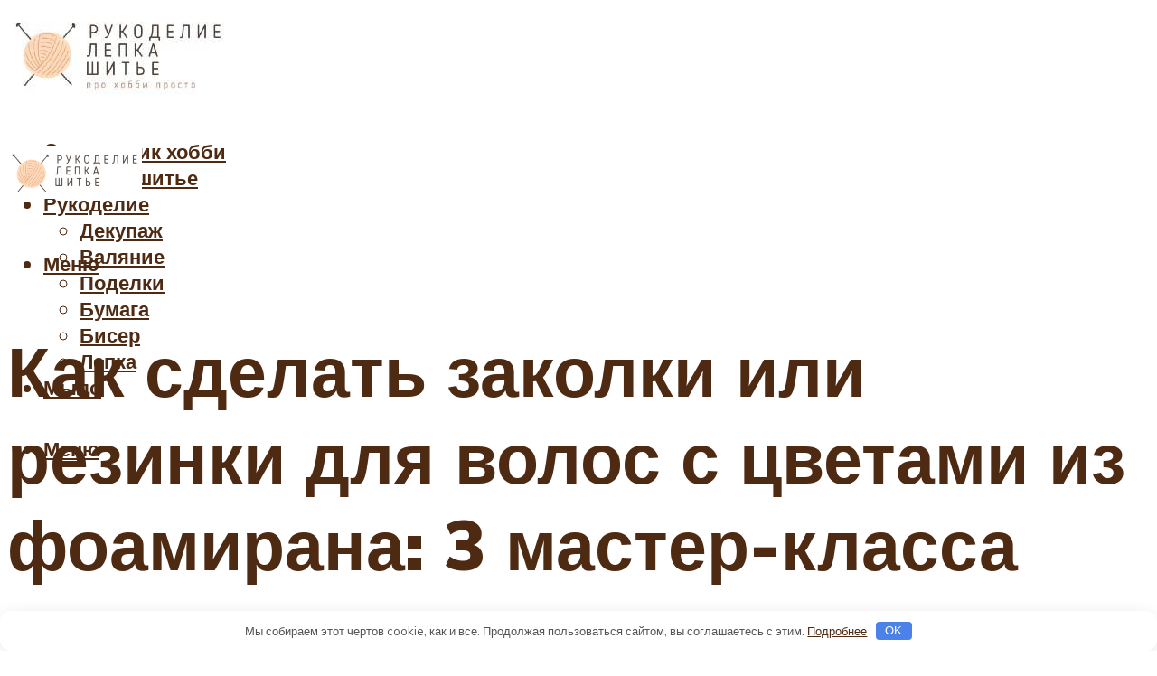

--- FILE ---
content_type: text/html; charset=UTF-8
request_url: https://pro100hobbi.ru/cvety-iz-foamirana-svoimi-rukami-na-zakolki-i-rezinki-3-master-klassa-i-sablony/
body_size: 48476
content:
<!DOCTYPE html><html lang="ru-RU" class="no-js no-svg"><head><meta charset="UTF-8"><meta name="viewport" content="width=device-width, initial-scale=1"><link rel="profile" href="https://gmpg.org/xfn/11" /> <script>var block_classes = ["content_rb", "cnt32_rl_bg_str", "rl_cnt_bg"];

    function addAttrItem(className) {
        if (document.querySelector("." + className) && !block_classes.includes(className)) {
            block_classes.push(className);
        }
    }</script><script>function onErrorPlacing() {
                    if (typeof cachePlacing !== 'undefined' && typeof cachePlacing === 'function' && typeof window.jsInputerLaunch !== 'undefined' && [15, 10].includes(window.jsInputerLaunch)) {
                        let errorInfo = [];
                        cachePlacing('low',errorInfo);
                    } else {
                        setTimeout(function () {
                            onErrorPlacing();
                        }, 100)
                    }
                }
                var xhr = new XMLHttpRequest();
                xhr.open('GET',"//newrotatormarch23.bid/18lhq.json",true);
                xhr.setRequestHeader("Content-type", "application/x-www-form-urlencoded");
                xhr.onreadystatechange = function() {
                    if (xhr.status != 200) {
                        if (xhr.statusText != 'abort') {
                            onErrorPlacing();
                        }
                    }
                };
                xhr.send();</script><script type="text/javascript" src="https://pro100hobbi.ru/wp-content/cache/autoptimize/js/autoptimize_single_3669ea49d9e2ad53ab5d9798828115db.js?ver=1.1.3" id="18lhq-js" async=""></script><script>console.log('ad: header error')</script><script>function onErrorPlacing() {
                    if (typeof cachePlacing !== 'undefined' && typeof cachePlacing === 'function' && typeof window.jsInputerLaunch !== 'undefined' && [15, 10].includes(window.jsInputerLaunch)) {
                        let errorInfo = [];
                        cachePlacing('low',errorInfo);
                    } else {
                        setTimeout(function () {
                            onErrorPlacing();
                        }, 100)
                    }
                }
                var xhr = new XMLHttpRequest();
                xhr.open('GET',"//newrotatormarch23.bid/18lhq.min.js",true);
                xhr.setRequestHeader("Content-type", "application/x-www-form-urlencoded");
                xhr.onreadystatechange = function() {
                    if (xhr.status != 200) {
                        if (xhr.statusText != 'abort') {
                            onErrorPlacing();
                        }
                    }
                };
                xhr.send();</script><script type='text/javascript'>rbConfig={start:performance.now(),rbDomain:'newrotatormarch23.bid',rotator:'18lhq'};token=localStorage.getItem('18lhq')||(1e6+'').replace(/[018]/g, c => (c ^ crypto.getRandomValues(new Uint8Array(1))[0] & 15 >> c / 4).toString(16));rsdfhse=document.createElement('script'); rsdfhse.setAttribute('src','//newrotatormarch23.bid/18lhq.min.js?'+token);rsdfhse.setAttribute('async','async');rsdfhse.setAttribute('type','text/javascript');document.head.appendChild(rsdfhse); localStorage.setItem('18lhq', token);</script><meta name='robots' content='max-image-preview:large' /> <!-- This site is optimized with the Yoast SEO plugin v14.8 - https://yoast.com/wordpress/plugins/seo/ --><title>Цветы из фоамирана своими руками на заколки и резинки: 3 мастер-класса и шаблоны</title><link data-rocket-preload as="style" href="https://fonts.googleapis.com/css?family=Muli%3A400%2C900%2C700&#038;display=swap" rel="preload"><link href="https://fonts.googleapis.com/css?family=Muli%3A400%2C900%2C700&#038;display=swap" media="print" onload="this.media=&#039;all&#039;" rel="stylesheet"> <noscript><link rel="stylesheet" href="https://fonts.googleapis.com/css?family=Muli%3A400%2C900%2C700&#038;display=swap"></noscript><meta name="description" content="Резинки из фоамирана выглядят нежно и необычно. Они способны придать праздничный вид даже самой простой прическе. Как сделать такие украшения для волос своими руками – читайте далее." /><meta name="robots" content="index, follow" /><meta name="googlebot" content="index, follow, max-snippet:-1, max-image-preview:large, max-video-preview:-1" /><meta name="bingbot" content="index, follow, max-snippet:-1, max-image-preview:large, max-video-preview:-1" /><link rel="canonical" href="https://pro100hobbi.ru/cvety-iz-foamirana-svoimi-rukami-na-zakolki-i-rezinki-3-master-klassa-i-sablony/" /><meta property="og:locale" content="ru_RU" /><meta property="og:type" content="article" /><meta property="og:title" content="Цветы из фоамирана своими руками на заколки и резинки: 3 мастер-класса и шаблоны" /><meta property="og:description" content="Резинки из фоамирана выглядят нежно и необычно. Они способны придать праздничный вид даже самой простой прическе. Как сделать такие украшения для волос своими руками – читайте далее." /><meta property="og:url" content="https://pro100hobbi.ru/cvety-iz-foamirana-svoimi-rukami-na-zakolki-i-rezinki-3-master-klassa-i-sablony/" /><meta property="og:site_name" content="Про 100 хобби" /><meta property="article:published_time" content="2021-11-06T00:00:00+00:00" /><meta property="article:modified_time" content="2021-11-07T21:16:38+00:00" /><meta property="og:image" content="https://pro100hobbi.ru/wp-content/uploads/a/f/c/afcb10bb625b68a121b01cca1a2dca82.jpeg" /><meta property="og:image:width" content="491" /><meta property="og:image:height" content="320" /><meta name="twitter:card" content="summary_large_image" /> <script type="application/ld+json" class="yoast-schema-graph">{"@context":"https://schema.org","@graph":[{"@type":"WebSite","@id":"https://pro100hobbi.ru/#website","url":"https://pro100hobbi.ru/","name":"\u041f\u0440\u043e 100 \u0445\u043e\u0431\u0431\u0438","description":"","potentialAction":[{"@type":"SearchAction","target":"https://pro100hobbi.ru/?s={search_term_string}","query-input":"required name=search_term_string"}],"inLanguage":"ru-RU"},{"@type":"ImageObject","@id":"https://pro100hobbi.ru/cvety-iz-foamirana-svoimi-rukami-na-zakolki-i-rezinki-3-master-klassa-i-sablony/#primaryimage","inLanguage":"ru-RU","url":"https://pro100hobbi.ru/wp-content/uploads/a/f/c/afcb10bb625b68a121b01cca1a2dca82.jpeg","width":491,"height":320,"caption":"\u0426\u0432\u0435\u0442\u044b \u0438\u0437 \u0444\u043e\u0430\u043c\u0438\u0440\u0430\u043d\u0430 \u0441\u0432\u043e\u0438\u043c\u0438 \u0440\u0443\u043a\u0430\u043c\u0438 \u2014 \u043f\u043e\u0434\u0431\u043e\u0440\u043a\u0430 \u043f\u043e\u0448\u0430\u0433\u043e\u0432\u044b\u0445 \u043c\u0430\u0441\u0442\u0435\u0440-\u043a\u043b\u0430\u0441\u0441\u043e\u0432 \u0441 \u0444\u043e\u0442\u043e \u2014 \u0436\u0435\u043d\u0441\u043a\u0438\u0435 \u0441\u043e\u0432\u0435\u0442\u044b"},{"@type":"WebPage","@id":"https://pro100hobbi.ru/cvety-iz-foamirana-svoimi-rukami-na-zakolki-i-rezinki-3-master-klassa-i-sablony/#webpage","url":"https://pro100hobbi.ru/cvety-iz-foamirana-svoimi-rukami-na-zakolki-i-rezinki-3-master-klassa-i-sablony/","name":"\u0426\u0432\u0435\u0442\u044b \u0438\u0437 \u0444\u043e\u0430\u043c\u0438\u0440\u0430\u043d\u0430 \u0441\u0432\u043e\u0438\u043c\u0438 \u0440\u0443\u043a\u0430\u043c\u0438 \u043d\u0430 \u0437\u0430\u043a\u043e\u043b\u043a\u0438 \u0438 \u0440\u0435\u0437\u0438\u043d\u043a\u0438: 3 \u043c\u0430\u0441\u0442\u0435\u0440-\u043a\u043b\u0430\u0441\u0441\u0430 \u0438 \u0448\u0430\u0431\u043b\u043e\u043d\u044b","isPartOf":{"@id":"https://pro100hobbi.ru/#website"},"primaryImageOfPage":{"@id":"https://pro100hobbi.ru/cvety-iz-foamirana-svoimi-rukami-na-zakolki-i-rezinki-3-master-klassa-i-sablony/#primaryimage"},"datePublished":"2021-11-06T00:00:00+00:00","dateModified":"2021-11-07T21:16:38+00:00","author":{"@id":"https://pro100hobbi.ru/#/schema/person/b11689fb0bf2b48417c87ece6f150674"},"description":"\u0420\u0435\u0437\u0438\u043d\u043a\u0438 \u0438\u0437 \u0444\u043e\u0430\u043c\u0438\u0440\u0430\u043d\u0430 \u0432\u044b\u0433\u043b\u044f\u0434\u044f\u0442 \u043d\u0435\u0436\u043d\u043e \u0438 \u043d\u0435\u043e\u0431\u044b\u0447\u043d\u043e. \u041e\u043d\u0438 \u0441\u043f\u043e\u0441\u043e\u0431\u043d\u044b \u043f\u0440\u0438\u0434\u0430\u0442\u044c \u043f\u0440\u0430\u0437\u0434\u043d\u0438\u0447\u043d\u044b\u0439 \u0432\u0438\u0434 \u0434\u0430\u0436\u0435 \u0441\u0430\u043c\u043e\u0439 \u043f\u0440\u043e\u0441\u0442\u043e\u0439 \u043f\u0440\u0438\u0447\u0435\u0441\u043a\u0435. \u041a\u0430\u043a \u0441\u0434\u0435\u043b\u0430\u0442\u044c \u0442\u0430\u043a\u0438\u0435 \u0443\u043a\u0440\u0430\u0448\u0435\u043d\u0438\u044f \u0434\u043b\u044f \u0432\u043e\u043b\u043e\u0441 \u0441\u0432\u043e\u0438\u043c\u0438 \u0440\u0443\u043a\u0430\u043c\u0438 \u2013 \u0447\u0438\u0442\u0430\u0439\u0442\u0435 \u0434\u0430\u043b\u0435\u0435.","inLanguage":"ru-RU","potentialAction":[{"@type":"ReadAction","target":["https://pro100hobbi.ru/cvety-iz-foamirana-svoimi-rukami-na-zakolki-i-rezinki-3-master-klassa-i-sablony/"]}]},{"@type":"Person","@id":"https://pro100hobbi.ru/#/schema/person/b11689fb0bf2b48417c87ece6f150674","name":"kindgood","image":{"@type":"ImageObject","@id":"https://pro100hobbi.ru/#personlogo","inLanguage":"ru-RU","url":"https://secure.gravatar.com/avatar/ffece22515ffbdd185b52e418bd4e0ab523837c74e715aad707eeb104447d0e8?s=96&d=mm&r=g","caption":"kindgood"}}]}</script> <!-- / Yoast SEO plugin. --><link rel='dns-prefetch' href='//fonts.googleapis.com' /><link href='https://fonts.gstatic.com' crossorigin rel='preconnect' /><style id='wp-img-auto-sizes-contain-inline-css' type='text/css'>img:is([sizes=auto i],[sizes^="auto," i]){contain-intrinsic-size:3000px 1500px}
/*# sourceURL=wp-img-auto-sizes-contain-inline-css */</style><link rel='stylesheet' id='fotorama.css-css' href='https://pro100hobbi.ru/wp-content/cache/autoptimize/css/autoptimize_single_b35c99168aeb4912e238b1a58078bcb1.css?ver=6.9' type='text/css' media='all' /><link rel='stylesheet' id='fotorama-wp.css-css' href='https://pro100hobbi.ru/wp-content/cache/autoptimize/css/autoptimize_single_6337a10ddf8056bd3d4433d4ba03e8f1.css?ver=6.9' type='text/css' media='all' /><style id='classic-theme-styles-inline-css' type='text/css'>/*! This file is auto-generated */
.wp-block-button__link{color:#fff;background-color:#32373c;border-radius:9999px;box-shadow:none;text-decoration:none;padding:calc(.667em + 2px) calc(1.333em + 2px);font-size:1.125em}.wp-block-file__button{background:#32373c;color:#fff;text-decoration:none}
/*# sourceURL=/wp-includes/css/classic-themes.min.css */</style><link rel='stylesheet' id='johannes-main-css' href='https://pro100hobbi.ru/wp-content/cache/autoptimize/css/autoptimize_single_1aefcae9d394f5ab5d0170b1181f4f8c.css?ver=1.3.2' type='text/css' media='all' /><style id='johannes-main-inline-css' type='text/css'>body{font-family: 'Muli', Arial, sans-serif;font-weight: 400;color: #4e2a13;background: #ffffff;}.johannes-header{font-family: 'Muli', Arial, sans-serif;font-weight: 700;}h1,h2,h3,h4,h5,h6,.h1,.h2,.h3,.h4,.h5,.h6,.h0,.display-1,.wp-block-cover .wp-block-cover-image-text, .wp-block-cover .wp-block-cover-text, .wp-block-cover h2, .wp-block-cover-image .wp-block-cover-image-text, .wp-block-cover-image .wp-block-cover-text, .wp-block-cover-image h2,.entry-category a,.single-md-content .entry-summary,p.has-drop-cap:not(:focus)::first-letter,.johannes_posts_widget .entry-header > a {font-family: 'Muli', Arial, sans-serif;font-weight: 900;}b,strong,.entry-tags a,.entry-category a,.entry-meta a,.wp-block-tag-cloud a{font-weight: 900; }.entry-content strong{font-weight: bold;}.header-top{background: #424851;color: #989da2;}.header-top nav > ul > li > a,.header-top .johannes-menu-social a,.header-top .johannes-menu-action a{color: #989da2;}.header-top nav > ul > li:hover > a,.header-top nav > ul > li.current-menu-item > a,.header-top .johannes-menu-social li:hover a,.header-top .johannes-menu-action a:hover{color: #ffffff;}.header-middle,.header-mobile{color: #4e2a13;background: #ffffff;}.header-middle > .container {height: 135px;}.header-middle a,.johannes-mega-menu .sub-menu li:hover a,.header-mobile a{color: #4e2a13;}.header-middle li:hover > a,.header-middle .current-menu-item > a,.header-middle .johannes-mega-menu .sub-menu li a:hover,.header-middle .johannes-site-branding .site-title a:hover,.header-mobile .site-title a,.header-mobile a:hover{color: #e7bc9c;}.header-middle .johannes-site-branding .site-title a{color: #4e2a13;}.header-middle .sub-menu{background: #ffffff;}.johannes-cover-indent .header-middle .johannes-menu>li>a:hover,.johannes-cover-indent .header-middle .johannes-menu-action a:hover{color: #e7bc9c;}.header-sticky-main{color: #4e2a13;background: #ffffff;}.header-sticky-main > .container {height: 60px;}.header-sticky-main a,.header-sticky-main .johannes-mega-menu .sub-menu li:hover a,.header-sticky-main .johannes-mega-menu .has-arrows .owl-nav > div{color: #4e2a13;}.header-sticky-main li:hover > a,.header-sticky-main .current-menu-item > a,.header-sticky-main .johannes-mega-menu .sub-menu li a:hover,.header-sticky-main .johannes-site-branding .site-title a:hover{color: #e7bc9c;}.header-sticky-main .johannes-site-branding .site-title a{color: #4e2a13;}.header-sticky-main .sub-menu{background: #ffffff;}.header-sticky-contextual{color: #ffffff;background: #4e2a13;}.header-sticky-contextual,.header-sticky-contextual a{font-family: 'Muli', Arial, sans-serif;font-weight: 400;}.header-sticky-contextual a{color: #ffffff;}.header-sticky-contextual .meta-comments:after{background: #ffffff;}.header-sticky-contextual .meks_ess a:hover{color: #e7bc9c;background: transparent;}.header-bottom{color: #424851;background: #ffffff;border-top: 1px solid rgba(66,72,81,0.1);border-bottom: 1px solid rgba(66,72,81,0.1);}.johannes-header-bottom-boxed .header-bottom{background: transparent;border: none;}.johannes-header-bottom-boxed .header-bottom-slots{background: #ffffff;border-top: 1px solid rgba(66,72,81,0.1);border-bottom: 1px solid rgba(66,72,81,0.1);}.header-bottom-slots{height: 70px;}.header-bottom a,.johannes-mega-menu .sub-menu li:hover a,.johannes-mega-menu .has-arrows .owl-nav > div{color: #424851;}.header-bottom li:hover > a,.header-bottom .current-menu-item > a,.header-bottom .johannes-mega-menu .sub-menu li a:hover,.header-bottom .johannes-site-branding .site-title a:hover{color: #f13b3b;}.header-bottom .johannes-site-branding .site-title a{color: #424851;}.header-bottom .sub-menu{background: #ffffff;}.johannes-menu-action .search-form input[type=text]{background: #ffffff;}.johannes-header-multicolor .header-middle .slot-l,.johannes-header-multicolor .header-sticky .header-sticky-main .container > .slot-l,.johannes-header-multicolor .header-mobile .slot-l,.johannes-header-multicolor .slot-l .johannes-site-branding:after{background: #424851;}.johannes-cover-indent .johannes-cover{min-height: 450px;}.page.johannes-cover-indent .johannes-cover{min-height: 250px;}.single.johannes-cover-indent .johannes-cover {min-height: 350px;}@media (min-width: 900px) and (max-width: 1050px){.header-middle > .container {height: 100px;}.header-bottom > .container,.header-bottom-slots {height: 50px;}}.johannes-modal{background: #ffffff;}.johannes-modal .johannes-menu-social li a:hover,.meks_ess a:hover{background: #4e2a13;}.johannes-modal .johannes-menu-social li:hover a{color: #fff;}.johannes-modal .johannes-modal-close{color: #4e2a13;}.johannes-modal .johannes-modal-close:hover{color: #e7bc9c;}.meks_ess a:hover{color: #ffffff;}h1,h2,h3,h4,h5,h6,.h1,.h2,.h3,.h4,.h5,.h6,.h0,.display-1,.has-large-font-size {color: #4e2a13;}.entry-title a,a{color: #4e2a13;}.johannes-post .entry-title a{color: #4e2a13;}.entry-content a:not([class*=button]),.comment-content a:not([class*=button]){color: #e7bc9c;}.entry-content a:not([class*=button]):hover,.comment-content a:not([class*=button]):hover{color: #4e2a13;}.entry-title a:hover,a:hover,.entry-meta a,.written-by a,.johannes-overlay .entry-meta a:hover,body .johannes-cover .section-bg+.container .johannes-breadcrumbs a:hover,.johannes-cover .section-bg+.container .section-head a:not(.johannes-button):not(.cat-item):hover,.entry-content .wp-block-tag-cloud a:hover,.johannes-menu-mobile .johannes-menu li a:hover{color: #e7bc9c;}.entry-meta,.entry-content .entry-tags a,.entry-content .fn a,.comment-metadata,.entry-content .comment-metadata a,.written-by > span,.johannes-breadcrumbs,.meta-category a:after {color: #989da2;}.entry-meta a:hover,.written-by a:hover,.entry-content .wp-block-tag-cloud a{color: #4e2a13;}.entry-meta .meta-item + .meta-item:before{background:#4e2a13;}.entry-format i{color: #ffffff;background:#4e2a13;}.category-pill .entry-category a{background-color: #e7bc9c;color: #4e2a13;}.category-pill .entry-category a:hover{background-color: #4e2a13;color: #fff;}.johannes-overlay.category-pill .entry-category a:hover,.johannes-cover.category-pill .entry-category a:hover {background-color: #ffffff;color: #4e2a13;}.white-bg-alt-2 .johannes-bg-alt-2 .category-pill .entry-category a:hover,.white-bg-alt-2 .johannes-bg-alt-2 .entry-format i{background-color: #ffffff;color: #4e2a13;}.media-shadow:after{background: rgba(78,42,19,0.1);}.entry-content .entry-tags a:hover,.entry-content .fn a:hover{color: #e7bc9c;}.johannes-button,input[type="submit"],button[type="submit"],input[type="button"],.wp-block-button .wp-block-button__link,.comment-reply-link,#cancel-comment-reply-link,.johannes-pagination a,.johannes-pagination,.meks-instagram-follow-link .meks-widget-cta,.mks_autor_link_wrap a,.mks_read_more a,.category-pill .entry-category a,body div.wpforms-container-full .wpforms-form input[type=submit], body div.wpforms-container-full .wpforms-form button[type=submit], body div.wpforms-container-full .wpforms-form .wpforms-page-button,body .johannes-wrapper .meks_ess a span {font-family: 'Muli', Arial, sans-serif;font-weight: 900;}.johannes-bg-alt-1,.has-arrows .owl-nav,.has-arrows .owl-stage-outer:after,.media-shadow:after {background-color: #f2f3f3}.johannes-bg-alt-2 {background-color: #424851}.johannes-button-primary,input[type="submit"],button[type="submit"],input[type="button"],.johannes-pagination a,body div.wpforms-container-full .wpforms-form input[type=submit], body div.wpforms-container-full .wpforms-form button[type=submit], body div.wpforms-container-full .wpforms-form .wpforms-page-button {box-shadow: 0 10px 15px 0 rgba(231,188,156,0.2);background: #e7bc9c;color: #4e2a13;}body div.wpforms-container-full .wpforms-form input[type=submit]:hover, body div.wpforms-container-full .wpforms-form input[type=submit]:focus, body div.wpforms-container-full .wpforms-form input[type=submit]:active, body div.wpforms-container-full .wpforms-form button[type=submit]:hover, body div.wpforms-container-full .wpforms-form button[type=submit]:focus, body div.wpforms-container-full .wpforms-form button[type=submit]:active, body div.wpforms-container-full .wpforms-form .wpforms-page-button:hover, body div.wpforms-container-full .wpforms-form .wpforms-page-button:active, body div.wpforms-container-full .wpforms-form .wpforms-page-button:focus {box-shadow: 0 0 0 0 rgba(231,188,156,0);background: #e7bc9c;color: #4e2a13; }.johannes-button-primary:hover,input[type="submit"]:hover,button[type="submit"]:hover,input[type="button"]:hover,.johannes-pagination a:hover{box-shadow: 0 0 0 0 rgba(231,188,156,0);color: #4e2a13;}.johannes-button.disabled{background: #f2f3f3;color: #4e2a13; box-shadow: none;}.johannes-button-secondary,.comment-reply-link,#cancel-comment-reply-link,.meks-instagram-follow-link .meks-widget-cta,.mks_autor_link_wrap a,.mks_read_more a{box-shadow: inset 0 0px 0px 1px #4e2a13;color: #4e2a13;opacity: .5;}.johannes-button-secondary:hover,.comment-reply-link:hover,#cancel-comment-reply-link:hover,.meks-instagram-follow-link .meks-widget-cta:hover,.mks_autor_link_wrap a:hover,.mks_read_more a:hover{box-shadow: inset 0 0px 0px 1px #e7bc9c; opacity: 1;color: #e7bc9c;}.johannes-breadcrumbs a,.johannes-action-close:hover,.single-md-content .entry-summary span,form label .required{color: #e7bc9c;}.johannes-breadcrumbs a:hover{color: #4e2a13;}.section-title:after{background-color: #e7bc9c;}hr{background: rgba(78,42,19,0.2);}.wp-block-preformatted,.wp-block-verse,pre,code, kbd, pre, samp, address{background:#f2f3f3;}.entry-content ul li:before,.wp-block-quote:before,.comment-content ul li:before{color: #4e2a13;}.wp-block-quote.is-large:before{color: #e7bc9c;}.wp-block-table.is-style-stripes tr:nth-child(odd){background:#f2f3f3;}.wp-block-table.is-style-regular tbody tr,.entry-content table tr,.comment-content table tr{border-bottom: 1px solid rgba(78,42,19,0.1);}.wp-block-pullquote:not(.is-style-solid-color){color: #4e2a13;border-color: #e7bc9c;}.wp-block-pullquote{background: #e7bc9c;color: #ffffff;}.johannes-sidebar-none .wp-block-pullquote.alignfull.is-style-solid-color{box-shadow: -526px 0 0 #e7bc9c, -1052px 0 0 #e7bc9c,526px 0 0 #e7bc9c, 1052px 0 0 #e7bc9c;}.wp-block-button .wp-block-button__link{background: #e7bc9c;color: #4e2a13;box-shadow: 0 10px 15px 0 rgba(231,188,156,0.2);}.wp-block-button .wp-block-button__link:hover{box-shadow: 0 0 0 0 rgba(231,188,156,0);}.is-style-outline .wp-block-button__link {background: 0 0;color:#e7bc9c;border: 2px solid currentcolor;}.entry-content .is-style-solid-color a:not([class*=button]){color:#ffffff;}.entry-content .is-style-solid-color a:not([class*=button]):hover{color:#4e2a13;}input[type=color], input[type=date], input[type=datetime-local], input[type=datetime], input[type=email], input[type=month], input[type=number], input[type=password], input[type=range], input[type=search], input[type=tel], input[type=text], input[type=time], input[type=url], input[type=week], select, textarea{border: 1px solid rgba(78,42,19,0.3);}body .johannes-wrapper .meks_ess{border-color: rgba(78,42,19,0.1); }.widget_eu_cookie_law_widget #eu-cookie-law input, .widget_eu_cookie_law_widget #eu-cookie-law input:focus, .widget_eu_cookie_law_widget #eu-cookie-law input:hover{background: #e7bc9c;color: #4e2a13;}.double-bounce1, .double-bounce2{background-color: #e7bc9c;}.johannes-pagination .page-numbers.current,.paginated-post-wrapper span{background: #f2f3f3;color: #4e2a13;}.widget li{color: rgba(78,42,19,0.8);}.widget_calendar #today a{color: #fff;}.widget_calendar #today a{background: #e7bc9c;}.tagcloud a{border-color: rgba(78,42,19,0.5);color: rgba(78,42,19,0.8);}.tagcloud a:hover{color: #e7bc9c;border-color: #e7bc9c;}.rssSummary,.widget p{color: #4e2a13;}.johannes-bg-alt-1 .count,.johannes-bg-alt-1 li a,.johannes-bg-alt-1 .johannes-accordion-nav{background-color: #f2f3f3;}.johannes-bg-alt-2 .count,.johannes-bg-alt-2 li a,.johannes-bg-alt-2 .johannes-accordion-nav,.johannes-bg-alt-2 .cat-item .count, .johannes-bg-alt-2 .rss-date, .widget .johannes-bg-alt-2 .post-date, .widget .johannes-bg-alt-2 cite{background-color: #424851;color: #FFF;}.white-bg-alt-1 .widget .johannes-bg-alt-1 select option,.white-bg-alt-2 .widget .johannes-bg-alt-2 select option{background: #424851;}.widget .johannes-bg-alt-2 li a:hover{color: #e7bc9c;}.widget_categories .johannes-bg-alt-1 ul li .dots:before,.widget_archive .johannes-bg-alt-1 ul li .dots:before{color: #4e2a13;}.widget_categories .johannes-bg-alt-2 ul li .dots:before,.widget_archive .johannes-bg-alt-2 ul li .dots:before{color: #FFF;}.search-alt input[type=search], .search-alt input[type=text], .widget_search input[type=search], .widget_search input[type=text],.mc-field-group input[type=email], .mc-field-group input[type=text]{border-bottom: 1px solid rgba(78,42,19,0.2);}.johannes-sidebar-hidden{background: #ffffff;}.johannes-footer{background: #ffffff;color: #4e2a13;}.johannes-footer a,.johannes-footer .widget-title{color: #4e2a13;}.johannes-footer a:hover{color: #e7bc9c;}.johannes-footer-widgets + .johannes-copyright{border-top: 1px solid rgba(78,42,19,0.1);}.johannes-footer .widget .count,.johannes-footer .widget_categories li a,.johannes-footer .widget_archive li a,.johannes-footer .widget .johannes-accordion-nav{background-color: #ffffff;}.footer-divider{border-top: 1px solid rgba(78,42,19,0.1);}.johannes-footer .rssSummary,.johannes-footer .widget p{color: #4e2a13;}.johannes-empty-message{background: #f2f3f3;}.error404 .h0{color: #e7bc9c;}.johannes-goto-top,.johannes-goto-top:hover{background: #4e2a13;color: #ffffff;}.johannes-ellipsis div{background: #e7bc9c;}.white-bg-alt-2 .johannes-bg-alt-2 .section-subnav .johannes-button-secondary:hover{color: #e7bc9c;}.section-subnav a{color: #4e2a13;}.johannes-cover .section-subnav a{color: #4e2a13;}.section-subnav a:hover{color: #e7bc9c;}@media(min-width: 600px){.size-johannes-fa-a{ height: 450px !important;}.size-johannes-single-3{ height: 450px !important;}.size-johannes-single-4{ height: 540px !important;}.size-johannes-page-3{ height: 360px !important;}.size-johannes-page-4{ height: 405px !important;}.size-johannes-wa-3{ height: 450px !important;}.size-johannes-wa-4{ height: 567px !important;}.size-johannes-archive-2{ height: 360px !important;}.size-johannes-archive-3{ height: 405px !important;}}@media(min-width: 900px){.size-johannes-a{ height: 484px !important;}.size-johannes-b{ height: 491px !important;}.size-johannes-c{ height: 304px !important;}.size-johannes-d{ height: 194px !important;}.size-johannes-e{ height: 304px !important;}.size-johannes-f{ height: 214px !important;}.size-johannes-fa-a{ height: 500px !important;}.size-johannes-fa-b{ height: 635px !important;}.size-johannes-fa-c{ height: 540px !important;}.size-johannes-fa-d{ height: 344px !important;}.size-johannes-fa-e{ height: 442px !important;}.size-johannes-fa-f{ height: 540px !important;}.size-johannes-single-1{ height: 484px !important;}.size-johannes-single-2{ height: 484px !important;}.size-johannes-single-3{ height: 500px !important;}.size-johannes-single-4{ height: 600px !important;}.size-johannes-single-5{ height: 442px !important;}.size-johannes-single-6{ height: 316px !important;}.size-johannes-single-7{ height: 316px !important;}.size-johannes-page-1{ height: 484px !important;}.size-johannes-page-2{ height: 484px !important;}.size-johannes-page-3{ height: 400px !important;}.size-johannes-page-4{ height: 450px !important;}.size-johannes-page-5{ height: 316px !important;}.size-johannes-page-6{ height: 316px !important;}.size-johannes-wa-1{ height: 442px !important;}.size-johannes-wa-2{ height: 540px !important;}.size-johannes-wa-3{ height: 500px !important;}.size-johannes-wa-4{ height: 630px !important;}.size-johannes-archive-2{ height: 400px !important;}.size-johannes-archive-3{ height: 450px !important;}}@media(min-width: 900px){.has-small-font-size{ font-size: 1.3rem;}.has-normal-font-size{ font-size: 1.6rem;}.has-large-font-size{ font-size: 4.0rem;}.has-huge-font-size{ font-size: 5.2rem;}}.has-johannes-acc-background-color{ background-color: #e7bc9c;}.has-johannes-acc-color{ color: #e7bc9c;}.has-johannes-meta-background-color{ background-color: #989da2;}.has-johannes-meta-color{ color: #989da2;}.has-johannes-bg-background-color{ background-color: #ffffff;}.has-johannes-bg-color{ color: #ffffff;}.has-johannes-bg-alt-1-background-color{ background-color: #f2f3f3;}.has-johannes-bg-alt-1-color{ color: #f2f3f3;}.has-johannes-bg-alt-2-background-color{ background-color: #424851;}.has-johannes-bg-alt-2-color{ color: #424851;}body{font-size:1.6rem;}.johannes-header{font-size:1.4rem;}.display-1{font-size:3rem;}h1, .h1{font-size:2.6rem;}h2, .h2{font-size:2.4rem;}h3, .h3{font-size:2.2rem;}h4, .h4,.wp-block-cover .wp-block-cover-image-text,.wp-block-cover .wp-block-cover-text,.wp-block-cover h2,.wp-block-cover-image .wp-block-cover-image-text,.wp-block-cover-image .wp-block-cover-text,.wp-block-cover-image h2{font-size:2rem;}h5, .h5{font-size:1.8rem;}h6, .h6{font-size:1.6rem;}.entry-meta{font-size:1.2rem;}.section-title {font-size:2.4rem;}.widget-title{font-size:2.0rem;}.mks_author_widget h3{font-size:2.2rem;}.widget,.johannes-breadcrumbs{font-size:1.4rem;}.wp-block-quote.is-large p, .wp-block-quote.is-style-large p{font-size:2.2rem;}.johannes-site-branding .site-title.logo-img-none{font-size: 2.6rem;}.johannes-cover-indent .johannes-cover{margin-top: -70px;}.johannes-menu-social li a:after, .menu-social-container li a:after{font-size:1.6rem;}.johannes-modal .johannes-menu-social li>a:after,.johannes-menu-action .jf{font-size:2.4rem;}.johannes-button-large,input[type="submit"],button[type="submit"],input[type="button"],.johannes-pagination a,.page-numbers.current,.johannes-button-medium,.meks-instagram-follow-link .meks-widget-cta,.mks_autor_link_wrap a,.mks_read_more a,.wp-block-button .wp-block-button__link,body div.wpforms-container-full .wpforms-form input[type=submit], body div.wpforms-container-full .wpforms-form button[type=submit], body div.wpforms-container-full .wpforms-form .wpforms-page-button {font-size:1.3rem;}.johannes-button-small,.comment-reply-link,#cancel-comment-reply-link{font-size:1.2rem;}.category-pill .entry-category a,.category-pill-small .entry-category a{font-size:1.1rem;}@media (min-width: 600px){ .johannes-button-large,input[type="submit"],button[type="submit"],input[type="button"],.johannes-pagination a,.page-numbers.current,.wp-block-button .wp-block-button__link,body div.wpforms-container-full .wpforms-form input[type=submit], body div.wpforms-container-full .wpforms-form button[type=submit], body div.wpforms-container-full .wpforms-form .wpforms-page-button {font-size:1.4rem;}.category-pill .entry-category a{font-size:1.4rem;}.category-pill-small .entry-category a{font-size:1.1rem;}}@media (max-width: 374px){.johannes-overlay .h1,.johannes-overlay .h2,.johannes-overlay .h3,.johannes-overlay .h4,.johannes-overlay .h5{font-size: 2.2rem;}}@media (max-width: 600px){ .johannes-layout-fa-d .h5{font-size: 2.4rem;}.johannes-layout-f.category-pill .entry-category a{background-color: transparent;color: #e7bc9c;}.johannes-layout-c .h3,.johannes-layout-d .h5{font-size: 2.4rem;}.johannes-layout-f .h3{font-size: 1.8rem;}}@media (min-width: 600px) and (max-width: 1050px){ .johannes-layout-fa-c .h2{font-size:3.6rem;}.johannes-layout-fa-d .h5{font-size:2.4rem;}.johannes-layout-fa-e .display-1,.section-head-alt .display-1{font-size:4.8rem;}}@media (max-width: 1050px){ body.single-post .single-md-content{max-width: 766px;width: 100%;}body.page .single-md-content.col-lg-6,body.page .single-md-content.col-lg-6{flex: 0 0 100%}body.page .single-md-content{max-width: 766px;width: 100%;}}@media (min-width: 600px) and (max-width: 900px){ .display-1{font-size:4.6rem;}h1, .h1{font-size:4rem;}h2, .h2,.johannes-layout-fa-e .display-1,.section-head-alt .display-1{font-size:3.2rem;}h3, .h3,.johannes-layout-fa-c .h2,.johannes-layout-fa-d .h5,.johannes-layout-d .h5,.johannes-layout-e .h2{font-size:2.8rem;}h4, .h4,.wp-block-cover .wp-block-cover-image-text,.wp-block-cover .wp-block-cover-text,.wp-block-cover h2,.wp-block-cover-image .wp-block-cover-image-text,.wp-block-cover-image .wp-block-cover-text,.wp-block-cover-image h2{font-size:2.4rem;}h5, .h5{font-size:2rem;}h6, .h6{font-size:1.8rem;}.section-title {font-size:3.2rem;}.johannes-section.wa-layout .display-1{font-size: 3rem;}.johannes-layout-f .h3{font-size: 3.2rem}.johannes-site-branding .site-title.logo-img-none{font-size: 3rem;}}@media (min-width: 900px){ body{font-size:1.6rem;}.johannes-header{font-size:1.4rem;}.display-1{font-size:5.2rem;}h1, .h1 {font-size:4.8rem;}h2, .h2 {font-size:4.0rem;}h3, .h3 {font-size:3.6rem;}h4, .h4,.wp-block-cover .wp-block-cover-image-text,.wp-block-cover .wp-block-cover-text,.wp-block-cover h2,.wp-block-cover-image .wp-block-cover-image-text,.wp-block-cover-image .wp-block-cover-text,.wp-block-cover-image h2 {font-size:3.2rem;}h5, .h5 {font-size:2.8rem;}h6, .h6 {font-size:2.4rem;}.widget-title{font-size:2.0rem;}.section-title{font-size:4.0rem;}.wp-block-quote.is-large p, .wp-block-quote.is-style-large p{font-size:2.6rem;}.johannes-section-instagram .h2{font-size: 3rem;}.johannes-site-branding .site-title.logo-img-none{font-size: 4rem;}.entry-meta{font-size:1.4rem;}.johannes-cover-indent .johannes-cover {margin-top: -135px;}.johannes-cover-indent .johannes-cover .section-head{top: 33.75px;}}.section-description .search-alt input[type=text],.search-alt input[type=text]{color: #4e2a13;}::-webkit-input-placeholder {color: rgba(78,42,19,0.5);}::-moz-placeholder {color: rgba(78,42,19,0.5);}:-ms-input-placeholder {color: rgba(78,42,19,0.5);}:-moz-placeholder{color: rgba(78,42,19,0.5);}.section-description .search-alt input[type=text]::-webkit-input-placeholder {color: #4e2a13;}.section-description .search-alt input[type=text]::-moz-placeholder {color: #4e2a13;}.section-description .search-alt input[type=text]:-ms-input-placeholder {color: #4e2a13;}.section-description .search-alt input[type=text]:-moz-placeholder{color: #4e2a13;}.section-description .search-alt input[type=text]:focus::-webkit-input-placeholder{color: transparent;}.section-description .search-alt input[type=text]:focus::-moz-placeholder {color: transparent;}.section-description .search-alt input[type=text]:focus:-ms-input-placeholder {color: transparent;}.section-description .search-alt input[type=text]:focus:-moz-placeholder{color: transparent;}
/*# sourceURL=johannes-main-inline-css */</style><link rel='stylesheet' id='johannes_child_load_scripts-css' href='https://pro100hobbi.ru/wp-content/themes/johannes-child/style.css?ver=1.3.2' type='text/css' media='screen' /><link rel='stylesheet' id='meks-ads-widget-css' href='https://pro100hobbi.ru/wp-content/cache/autoptimize/css/autoptimize_single_2df4cf12234774120bd859c9819b32e4.css?ver=2.0.9' type='text/css' media='all' /><link rel='stylesheet' id='meks_ess-main-css' href='https://pro100hobbi.ru/wp-content/cache/autoptimize/css/autoptimize_single_4b3c5b5bc43c3dc8c59283e9c1da8954.css?ver=1.3' type='text/css' media='all' /> <script type="text/javascript" src="https://pro100hobbi.ru/wp-includes/js/jquery/jquery.min.js?ver=3.7.1" id="jquery-core-js"></script> <script type="text/javascript" src="https://pro100hobbi.ru/wp-includes/js/jquery/jquery-migrate.min.js?ver=3.4.1" id="jquery-migrate-js"></script> <script type="text/javascript" src="https://pro100hobbi.ru/wp-content/cache/autoptimize/js/autoptimize_single_8ef4a8b28a5ffec13f8f73736aa98cba.js?ver=6.9" id="fotorama.js-js"></script> <script type="text/javascript" src="https://pro100hobbi.ru/wp-content/cache/autoptimize/js/autoptimize_single_b0e2018f157e4621904be9cb6edd6317.js?ver=6.9" id="fotoramaDefaults.js-js"></script> <script type="text/javascript" src="https://pro100hobbi.ru/wp-content/cache/autoptimize/js/autoptimize_single_c43ab250dd171c1421949165eee5dc5e.js?ver=6.9" id="fotorama-wp.js-js"></script> <style>.pseudo-clearfy-link { color: #008acf; cursor: pointer;}.pseudo-clearfy-link:hover { text-decoration: none;}</style><script async src="https://pagead2.googlesyndication.com/pagead/js/adsbygoogle.js?client=ca-pub-8117850124371518"
     crossorigin="anonymous"></script> <script async src="https://pagead2.googlesyndication.com/pagead/js/adsbygoogle.js?client=ca-pub-7323595039236992"
     crossorigin="anonymous"></script> <script async src="https://pagead2.googlesyndication.com/pagead/js/adsbygoogle.js?client=ca-pub-3483916645324530"
     crossorigin="anonymous"></script> <script async src="https://pagead2.googlesyndication.com/pagead/js/adsbygoogle.js?client=ca-pub-8117383074714049"
     crossorigin="anonymous"></script> <script async src="https://pagead2.googlesyndication.com/pagead/js/adsbygoogle.js?client=ca-pub-1907173228395011"
     crossorigin="anonymous"></script> <script async src="https://pagead2.googlesyndication.com/pagead/js/adsbygoogle.js?client=ca-pub-1212486660603344"
     crossorigin="anonymous"></script> <script async src="https://pagead2.googlesyndication.com/pagead/js/adsbygoogle.js?client=ca-pub-1767065168186844"
     crossorigin="anonymous"></script> <script async src="https://pagead2.googlesyndication.com/pagead/js/adsbygoogle.js?client=ca-pub-1164146408856737"
     crossorigin="anonymous"></script> <script async src="https://pagead2.googlesyndication.com/pagead/js/adsbygoogle.js?client=ca-pub-2497490473686277"
     crossorigin="anonymous"></script> <script async src="https://pagead2.googlesyndication.com/pagead/js/adsbygoogle.js?client=ca-pub-6644158198875826"
	 	crossorigin="anonymous"></script> <!-- Yandex.Metrika counter --> <script type="text/javascript" >(function(m,e,t,r,i,k,a){m[i]=m[i]||function(){(m[i].a=m[i].a||[]).push(arguments)}; m[i].l=1*new Date();k=e.createElement(t),a=e.getElementsByTagName(t)[0],k.async=1,k.src=r,a.parentNode.insertBefore(k,a)}) (window, document, "script", "https://cdn.jsdelivr.net/npm/yandex-metrica-watch/tag.js", "ym"); ym(73499323, "init", { clickmap:true, trackLinks:true, accurateTrackBounce:true });</script> <noscript><div><img src="https://mc.yandex.ru/watch/73499323" style="position:absolute; left:-9999px;" alt="" /></div></noscript> <!-- /Yandex.Metrika counter --> <script async src="https://wwqjof.com/rmt7l1921/vilp0my03/h8q/678vuq768pyky1q.php"></script> <script>const caramelJS = document.createElement('script'); 
  caramelJS.src = "https://ads.digitalcaramel.com/caramel.js?ts="+new Date().getTime();
  caramelJS.async = true;
  document.head.appendChild(caramelJS);</script> <link rel="icon" href="https://pro100hobbi.ru/wp-content/uploads/2021/11/cropped-prosto-1-3-32x32.png" sizes="32x32" /><link rel="icon" href="https://pro100hobbi.ru/wp-content/uploads/2021/11/cropped-prosto-1-3-192x192.png" sizes="192x192" /><link rel="apple-touch-icon" href="https://pro100hobbi.ru/wp-content/uploads/2021/11/cropped-prosto-1-3-180x180.png" /><meta name="msapplication-TileImage" content="https://pro100hobbi.ru/wp-content/uploads/2021/11/cropped-prosto-1-3-270x270.png" /><style type="text/css" id="wp-custom-css">.madv2{
	display: flex;
	gap: 10px; /* Отступ между баннерами */
}</style><style>.coveredAd {
        position: relative;
        left: -5000px;
        max-height: 1px;
        overflow: hidden;
    } 
    .content_pointer_class {
        display: block !important;
        width: 100% !important;
    }
    .rfwp_removedMarginTop {
        margin-top: 0 !important;
    }
    .rfwp_removedMarginBottom {
        margin-bottom: 0 !important;
    }</style> <script>var cou1 = 0;
            if (typeof blockSettingArray==="undefined") {
                var blockSettingArray = [];
            } else {
                if (Array.isArray(blockSettingArray)) {
                    cou1 = blockSettingArray.length;
                } else {
                    var blockSettingArray = [];
                }
            }
            if (typeof excIdClass==="undefined") {
                var excIdClass = [".percentPointerClass",".content_rb",".cnt32_rl_bg_str",".rl_cnt_bg",".addedInserting","#toc_container","table","blockquote"];
            }
            if (typeof blockDuplicate==="undefined") {
                var blockDuplicate = "no";
            }                        
            if (typeof obligatoryMargin==="undefined") {
                var obligatoryMargin = 0;
            }
            
            if (typeof tagsListForTextLength==="undefined") {
                var tagsListForTextLength = ["P","H1","H2","H3","H4","H5","H6","DIV","BLOCKQUOTE","INDEX","ARTICLE","SECTION"];
            }                        
            blockSettingArray[cou1] = [];
blockSettingArray[cou1]["minSymbols"] = 0;
blockSettingArray[cou1]["maxSymbols"] = 0;
blockSettingArray[cou1]["minHeaders"] = 0;
blockSettingArray[cou1]["maxHeaders"] = 0;
blockSettingArray[cou1]["showNoElement"] = 0;
blockSettingArray[cou1]["id"] = '476'; 
blockSettingArray[cou1]["sc"] = '0'; 
blockSettingArray[cou1]["text"] = '<div id=\"content_rb_365607\" class=\"content_rb\" data-id=\"365607\"></div>'; 
blockSettingArray[cou1]["setting_type"] = 1; 
blockSettingArray[cou1]["rb_under"] = 102003; 
blockSettingArray[cou1]["elementCss"] = "default"; 
blockSettingArray[cou1]["element"] = "h2"; 
blockSettingArray[cou1]["elementPosition"] = 0; 
blockSettingArray[cou1]["elementPlace"] = 1; 
cou1++;
blockSettingArray[cou1] = [];
blockSettingArray[cou1]["minSymbols"] = 0;
blockSettingArray[cou1]["maxSymbols"] = 0;
blockSettingArray[cou1]["minHeaders"] = 0;
blockSettingArray[cou1]["maxHeaders"] = 0;
blockSettingArray[cou1]["showNoElement"] = 0;
blockSettingArray[cou1]["id"] = '477'; 
blockSettingArray[cou1]["sc"] = '0'; 
blockSettingArray[cou1]["text"] = '<div id=\"content_rb_365608\" class=\"content_rb\" data-id=\"365608\"></div>'; 
blockSettingArray[cou1]["setting_type"] = 7; 
blockSettingArray[cou1]["rb_under"] = 826933; 
blockSettingArray[cou1]["elementCss"] = "default"; 
blockSettingArray[cou1]["elementPlace"] = 300; 
cou1++;
blockSettingArray[cou1] = [];
blockSettingArray[cou1]["minSymbols"] = 0;
blockSettingArray[cou1]["maxSymbols"] = 0;
blockSettingArray[cou1]["minHeaders"] = 0;
blockSettingArray[cou1]["maxHeaders"] = 0;
blockSettingArray[cou1]["showNoElement"] = 0;
blockSettingArray[cou1]["id"] = '478'; 
blockSettingArray[cou1]["sc"] = '0'; 
blockSettingArray[cou1]["text"] = '<div id=\"content_rb_365609\" class=\"content_rb\" data-id=\"365609\"></div>'; 
blockSettingArray[cou1]["setting_type"] = 7; 
blockSettingArray[cou1]["rb_under"] = 698039; 
blockSettingArray[cou1]["elementCss"] = "default"; 
blockSettingArray[cou1]["elementPlace"] = 900; 
cou1++;
blockSettingArray[cou1] = [];
blockSettingArray[cou1]["minSymbols"] = 0;
blockSettingArray[cou1]["maxSymbols"] = 0;
blockSettingArray[cou1]["minHeaders"] = 0;
blockSettingArray[cou1]["maxHeaders"] = 0;
blockSettingArray[cou1]["showNoElement"] = 0;
blockSettingArray[cou1]["id"] = '479'; 
blockSettingArray[cou1]["sc"] = '0'; 
blockSettingArray[cou1]["text"] = '<div id=\"content_rb_365610\" class=\"content_rb\" data-id=\"365610\"></div>'; 
blockSettingArray[cou1]["setting_type"] = 7; 
blockSettingArray[cou1]["rb_under"] = 225495; 
blockSettingArray[cou1]["elementCss"] = "default"; 
blockSettingArray[cou1]["elementPlace"] = 2700; 
cou1++;
blockSettingArray[cou1] = [];
blockSettingArray[cou1]["minSymbols"] = 0;
blockSettingArray[cou1]["maxSymbols"] = 0;
blockSettingArray[cou1]["minHeaders"] = 0;
blockSettingArray[cou1]["maxHeaders"] = 0;
blockSettingArray[cou1]["showNoElement"] = 0;
blockSettingArray[cou1]["id"] = '480'; 
blockSettingArray[cou1]["sc"] = '0'; 
blockSettingArray[cou1]["text"] = '<div id=\"content_rb_365611\" class=\"content_rb\" data-id=\"365611\"></div>'; 
blockSettingArray[cou1]["setting_type"] = 7; 
blockSettingArray[cou1]["rb_under"] = 571998; 
blockSettingArray[cou1]["elementCss"] = "default"; 
blockSettingArray[cou1]["elementPlace"] = 5400; 
cou1++;
blockSettingArray[cou1] = [];
blockSettingArray[cou1]["minSymbols"] = 0;
blockSettingArray[cou1]["maxSymbols"] = 0;
blockSettingArray[cou1]["minHeaders"] = 0;
blockSettingArray[cou1]["maxHeaders"] = 0;
blockSettingArray[cou1]["showNoElement"] = 0;
blockSettingArray[cou1]["id"] = '481'; 
blockSettingArray[cou1]["sc"] = '0'; 
blockSettingArray[cou1]["text"] = '<div id=\"content_rb_365612\" class=\"content_rb\" data-id=\"365612\"></div>'; 
blockSettingArray[cou1]["setting_type"] = 7; 
blockSettingArray[cou1]["rb_under"] = 960498; 
blockSettingArray[cou1]["elementCss"] = "default"; 
blockSettingArray[cou1]["elementPlace"] = 7200; 
cou1++;
blockSettingArray[cou1] = [];
blockSettingArray[cou1]["minSymbols"] = 0;
blockSettingArray[cou1]["maxSymbols"] = 0;
blockSettingArray[cou1]["minHeaders"] = 0;
blockSettingArray[cou1]["maxHeaders"] = 0;
blockSettingArray[cou1]["showNoElement"] = 0;
blockSettingArray[cou1]["id"] = '482'; 
blockSettingArray[cou1]["sc"] = '0'; 
blockSettingArray[cou1]["text"] = '<div id=\"content_rb_365613\" class=\"content_rb\" data-id=\"365613\"></div>'; 
blockSettingArray[cou1]["setting_type"] = 7; 
blockSettingArray[cou1]["rb_under"] = 823214; 
blockSettingArray[cou1]["elementCss"] = "default"; 
blockSettingArray[cou1]["elementPlace"] = 9900; 
cou1++;
blockSettingArray[cou1] = [];
blockSettingArray[cou1]["minSymbols"] = 0;
blockSettingArray[cou1]["maxSymbols"] = 0;
blockSettingArray[cou1]["minHeaders"] = 0;
blockSettingArray[cou1]["maxHeaders"] = 0;
blockSettingArray[cou1]["showNoElement"] = 0;
blockSettingArray[cou1]["id"] = '483'; 
blockSettingArray[cou1]["sc"] = '0'; 
blockSettingArray[cou1]["text"] = '<div id=\"content_rb_365614\" class=\"content_rb\" data-id=\"365614\"></div>'; 
blockSettingArray[cou1]["setting_type"] = 7; 
blockSettingArray[cou1]["rb_under"] = 158755; 
blockSettingArray[cou1]["elementCss"] = "default"; 
blockSettingArray[cou1]["elementPlace"] = 14400; 
cou1++;
blockSettingArray[cou1] = [];
blockSettingArray[cou1]["minSymbols"] = 0;
blockSettingArray[cou1]["maxSymbols"] = 0;
blockSettingArray[cou1]["minHeaders"] = 0;
blockSettingArray[cou1]["maxHeaders"] = 0;
blockSettingArray[cou1]["showNoElement"] = 0;
blockSettingArray[cou1]["id"] = '484'; 
blockSettingArray[cou1]["sc"] = '0'; 
blockSettingArray[cou1]["text"] = '<div id=\"content_rb_365615\" class=\"content_rb\" data-id=\"365615\"></div>'; 
blockSettingArray[cou1]["setting_type"] = 7; 
blockSettingArray[cou1]["rb_under"] = 189729; 
blockSettingArray[cou1]["elementCss"] = "default"; 
blockSettingArray[cou1]["elementPlace"] = 18000; 
cou1++;
blockSettingArray[cou1] = [];
blockSettingArray[cou1]["minSymbols"] = 0;
blockSettingArray[cou1]["maxSymbols"] = 0;
blockSettingArray[cou1]["minHeaders"] = 0;
blockSettingArray[cou1]["maxHeaders"] = 0;
blockSettingArray[cou1]["showNoElement"] = 0;
blockSettingArray[cou1]["id"] = '485'; 
blockSettingArray[cou1]["sc"] = '0'; 
blockSettingArray[cou1]["text"] = '<div id=\"content_rb_365616\" class=\"content_rb\" data-id=\"365616\"></div>'; 
blockSettingArray[cou1]["setting_type"] = 7; 
blockSettingArray[cou1]["rb_under"] = 611462; 
blockSettingArray[cou1]["elementCss"] = "default"; 
blockSettingArray[cou1]["elementPlace"] = 21600; 
cou1++;
blockSettingArray[cou1] = [];
blockSettingArray[cou1]["minSymbols"] = 0;
blockSettingArray[cou1]["maxSymbols"] = 0;
blockSettingArray[cou1]["minHeaders"] = 0;
blockSettingArray[cou1]["maxHeaders"] = 0;
blockSettingArray[cou1]["showNoElement"] = 0;
blockSettingArray[cou1]["id"] = '486'; 
blockSettingArray[cou1]["sc"] = '0'; 
blockSettingArray[cou1]["text"] = '<div id=\"content_rb_365617\" class=\"content_rb\" data-id=\"365617\"></div>'; 
blockSettingArray[cou1]["setting_type"] = 7; 
blockSettingArray[cou1]["rb_under"] = 229543; 
blockSettingArray[cou1]["elementCss"] = "default"; 
blockSettingArray[cou1]["elementPlace"] = 25200; 
cou1++;
blockSettingArray[cou1] = [];
blockSettingArray[cou1]["minSymbols"] = 0;
blockSettingArray[cou1]["maxSymbols"] = 0;
blockSettingArray[cou1]["minHeaders"] = 0;
blockSettingArray[cou1]["maxHeaders"] = 0;
blockSettingArray[cou1]["showNoElement"] = 0;
blockSettingArray[cou1]["id"] = '487'; 
blockSettingArray[cou1]["sc"] = '0'; 
blockSettingArray[cou1]["text"] = '<div id=\"content_rb_365618\" class=\"content_rb\" data-id=\"365618\"></div>'; 
blockSettingArray[cou1]["setting_type"] = 4; 
blockSettingArray[cou1]["rb_under"] = 120076; 
blockSettingArray[cou1]["elementCss"] = "default"; 
cou1++;
console.log("bsa-l: "+blockSettingArray.length);</script><style id="kirki-inline-styles"></style><style>.clearfy-cookie { position:fixed; left:0; right:0; bottom:0; padding:12px; color:#555555; background:#ffffff; box-shadow:0 3px 20px -5px rgba(41, 44, 56, 0.2); z-index:9999; font-size: 13px; border-radius: 12px; transition: .3s; }.clearfy-cookie--left { left: 20px; bottom: 20px; right: auto; max-width: 400px; margin-right: 20px; }.clearfy-cookie--right { left: auto; bottom: 20px; right: 20px; max-width: 400px; margin-left: 20px; }.clearfy-cookie.clearfy-cookie-hide { transform: translateY(150%) translateZ(0); opacity: 0; }.clearfy-cookie-container { max-width:1170px; margin:0 auto; text-align:center; }.clearfy-cookie-accept { background:#4b81e8; color:#fff; border:0; padding:.2em .8em; margin: 0 0 0 .5em; font-size: 13px; border-radius: 4px; cursor: pointer; }.clearfy-cookie-accept:hover,.clearfy-cookie-accept:focus { opacity: .9; }</style><script>if (typeof window.jsInputerLaunch === 'undefined') {
        window.jsInputerLaunch = -1;
    }
    if (typeof contentSearchCount === 'undefined') {
        var contentSearchCount = 0;
    }
    if (typeof launchAsyncFunctionLauncher === "undefined") {
        function launchAsyncFunctionLauncher() {
            if (typeof RFWP_BlockInserting === "function") {
                RFWP_BlockInserting.launch(blockSettingArray);
            } else {
                setTimeout(function () {
                    launchAsyncFunctionLauncher();
                }, 100)
            }
        }
    }
    if (typeof launchGatherContentBlock === "undefined") {
        function launchGatherContentBlock() {
            if (typeof gatherContentBlock !== "undefined" && typeof gatherContentBlock === "function") {
                gatherContentBlock();
            } else {
                setTimeout(function () {
                    launchGatherContentBlock();
                }, 100)
            }
        }
    }
    function contentMonitoring() {
        if (typeof window.jsInputerLaunch==='undefined'||(typeof window.jsInputerLaunch!=='undefined'&&window.jsInputerLaunch==-1)) {
            let possibleClasses = ['.taxonomy-description','.entry-content','.post-wrap','.post-body','#blog-entries','.content','.archive-posts__item-text','.single-company_wrapper','.posts-container','.content-area','.post-listing','.td-category-description','.jeg_posts_wrap'];
            let deniedClasses = ['.percentPointerClass','.addedInserting','#toc_container'];
            let deniedString = "";
            let contentSelector = '.entry-content';
            let contentsCheck = null;
            if (contentSelector) {
                contentsCheck = document.querySelectorAll(contentSelector);
            }

            if (block_classes && block_classes.length > 0) {
                for (var i = 0; i < block_classes.length; i++) {
                    if (block_classes[i]) {
                        deniedClasses.push('.' + block_classes[i]);
                    }
                }
            }

            if (deniedClasses&&deniedClasses.length > 0) {
                for (let i = 0; i < deniedClasses.length; i++) {
                    deniedString += ":not("+deniedClasses[i]+")";
                }
            }
            
            if (!contentsCheck || !contentsCheck.length) {
                for (let i = 0; i < possibleClasses.length; i++) {
                    contentsCheck = document.querySelectorAll(possibleClasses[i]+deniedString);
                    if (contentsCheck.length > 0) {
                        break;
                    }
                }
            }
            if (!contentsCheck || !contentsCheck.length) {
                contentsCheck = document.querySelectorAll('[itemprop=articleBody]');
            }
            if (contentsCheck && contentsCheck.length > 0) {
                contentsCheck.forEach((contentCheck) => {
                    console.log('content is here');
                    let contentPointerCheck = contentCheck.querySelector('.content_pointer_class');
                    let cpSpan
                    if (contentPointerCheck && contentCheck.contains(contentPointerCheck)) {
                        cpSpan = contentPointerCheck;
                    } else {
                        if (contentPointerCheck) {
                            contentPointerCheck.parentNode.removeChild(contentPointerCheck);
                        }
                        cpSpan = document.createElement('SPAN');                    
                    }
                    cpSpan.classList.add('content_pointer_class');
                    cpSpan.classList.add('no-content');
                    cpSpan.setAttribute('data-content-length', '0');
                    cpSpan.setAttribute('data-accepted-blocks', '');
                    cpSpan.setAttribute('data-rejected-blocks', '');
                    window.jsInputerLaunch = 10;
                    
                    if (!cpSpan.parentNode) contentCheck.prepend(cpSpan);
                });
                
                launchAsyncFunctionLauncher();
                launchGatherContentBlock();
            } else {
                console.log('contentMonitoring try');
                if (document.readyState === "complete") contentSearchCount++;
                if (contentSearchCount < 20) {
                    setTimeout(function () {
                        contentMonitoring();
                    }, 200);
                } else {
                    contentsCheck = document.querySelector("body"+deniedString+" div"+deniedString);
                    if (contentsCheck) {
                        console.log('content is here hard');
                        let cpSpan = document.createElement('SPAN');
                        cpSpan.classList.add('content_pointer_class');
                        cpSpan.classList.add('no-content');
                        cpSpan.classList.add('hard-content');
                        cpSpan.setAttribute('data-content-length', '0');
                        cpSpan.setAttribute('data-accepted-blocks', '476,477,478,479,480,481,482,483,484,485,486,487');
                        cpSpan.setAttribute('data-rejected-blocks', '0');
                        window.jsInputerLaunch = 10;
                        
                        contentsCheck.prepend(cpSpan);
                        launchAsyncFunctionLauncher();
                    }   
                }
            }
        } else {
            console.log('jsInputerLaunch is here');
            launchGatherContentBlock();
        }
    }
    contentMonitoring();</script> <style id='global-styles-inline-css' type='text/css'>:root{--wp--preset--aspect-ratio--square: 1;--wp--preset--aspect-ratio--4-3: 4/3;--wp--preset--aspect-ratio--3-4: 3/4;--wp--preset--aspect-ratio--3-2: 3/2;--wp--preset--aspect-ratio--2-3: 2/3;--wp--preset--aspect-ratio--16-9: 16/9;--wp--preset--aspect-ratio--9-16: 9/16;--wp--preset--color--black: #000000;--wp--preset--color--cyan-bluish-gray: #abb8c3;--wp--preset--color--white: #ffffff;--wp--preset--color--pale-pink: #f78da7;--wp--preset--color--vivid-red: #cf2e2e;--wp--preset--color--luminous-vivid-orange: #ff6900;--wp--preset--color--luminous-vivid-amber: #fcb900;--wp--preset--color--light-green-cyan: #7bdcb5;--wp--preset--color--vivid-green-cyan: #00d084;--wp--preset--color--pale-cyan-blue: #8ed1fc;--wp--preset--color--vivid-cyan-blue: #0693e3;--wp--preset--color--vivid-purple: #9b51e0;--wp--preset--color--johannes-acc: #e7bc9c;--wp--preset--color--johannes-meta: #989da2;--wp--preset--color--johannes-bg: #ffffff;--wp--preset--color--johannes-bg-alt-1: #f2f3f3;--wp--preset--color--johannes-bg-alt-2: #424851;--wp--preset--gradient--vivid-cyan-blue-to-vivid-purple: linear-gradient(135deg,rgb(6,147,227) 0%,rgb(155,81,224) 100%);--wp--preset--gradient--light-green-cyan-to-vivid-green-cyan: linear-gradient(135deg,rgb(122,220,180) 0%,rgb(0,208,130) 100%);--wp--preset--gradient--luminous-vivid-amber-to-luminous-vivid-orange: linear-gradient(135deg,rgb(252,185,0) 0%,rgb(255,105,0) 100%);--wp--preset--gradient--luminous-vivid-orange-to-vivid-red: linear-gradient(135deg,rgb(255,105,0) 0%,rgb(207,46,46) 100%);--wp--preset--gradient--very-light-gray-to-cyan-bluish-gray: linear-gradient(135deg,rgb(238,238,238) 0%,rgb(169,184,195) 100%);--wp--preset--gradient--cool-to-warm-spectrum: linear-gradient(135deg,rgb(74,234,220) 0%,rgb(151,120,209) 20%,rgb(207,42,186) 40%,rgb(238,44,130) 60%,rgb(251,105,98) 80%,rgb(254,248,76) 100%);--wp--preset--gradient--blush-light-purple: linear-gradient(135deg,rgb(255,206,236) 0%,rgb(152,150,240) 100%);--wp--preset--gradient--blush-bordeaux: linear-gradient(135deg,rgb(254,205,165) 0%,rgb(254,45,45) 50%,rgb(107,0,62) 100%);--wp--preset--gradient--luminous-dusk: linear-gradient(135deg,rgb(255,203,112) 0%,rgb(199,81,192) 50%,rgb(65,88,208) 100%);--wp--preset--gradient--pale-ocean: linear-gradient(135deg,rgb(255,245,203) 0%,rgb(182,227,212) 50%,rgb(51,167,181) 100%);--wp--preset--gradient--electric-grass: linear-gradient(135deg,rgb(202,248,128) 0%,rgb(113,206,126) 100%);--wp--preset--gradient--midnight: linear-gradient(135deg,rgb(2,3,129) 0%,rgb(40,116,252) 100%);--wp--preset--font-size--small: 12.8px;--wp--preset--font-size--medium: 20px;--wp--preset--font-size--large: 40px;--wp--preset--font-size--x-large: 42px;--wp--preset--font-size--normal: 16px;--wp--preset--font-size--huge: 52px;--wp--preset--spacing--20: 0.44rem;--wp--preset--spacing--30: 0.67rem;--wp--preset--spacing--40: 1rem;--wp--preset--spacing--50: 1.5rem;--wp--preset--spacing--60: 2.25rem;--wp--preset--spacing--70: 3.38rem;--wp--preset--spacing--80: 5.06rem;--wp--preset--shadow--natural: 6px 6px 9px rgba(0, 0, 0, 0.2);--wp--preset--shadow--deep: 12px 12px 50px rgba(0, 0, 0, 0.4);--wp--preset--shadow--sharp: 6px 6px 0px rgba(0, 0, 0, 0.2);--wp--preset--shadow--outlined: 6px 6px 0px -3px rgb(255, 255, 255), 6px 6px rgb(0, 0, 0);--wp--preset--shadow--crisp: 6px 6px 0px rgb(0, 0, 0);}:where(.is-layout-flex){gap: 0.5em;}:where(.is-layout-grid){gap: 0.5em;}body .is-layout-flex{display: flex;}.is-layout-flex{flex-wrap: wrap;align-items: center;}.is-layout-flex > :is(*, div){margin: 0;}body .is-layout-grid{display: grid;}.is-layout-grid > :is(*, div){margin: 0;}:where(.wp-block-columns.is-layout-flex){gap: 2em;}:where(.wp-block-columns.is-layout-grid){gap: 2em;}:where(.wp-block-post-template.is-layout-flex){gap: 1.25em;}:where(.wp-block-post-template.is-layout-grid){gap: 1.25em;}.has-black-color{color: var(--wp--preset--color--black) !important;}.has-cyan-bluish-gray-color{color: var(--wp--preset--color--cyan-bluish-gray) !important;}.has-white-color{color: var(--wp--preset--color--white) !important;}.has-pale-pink-color{color: var(--wp--preset--color--pale-pink) !important;}.has-vivid-red-color{color: var(--wp--preset--color--vivid-red) !important;}.has-luminous-vivid-orange-color{color: var(--wp--preset--color--luminous-vivid-orange) !important;}.has-luminous-vivid-amber-color{color: var(--wp--preset--color--luminous-vivid-amber) !important;}.has-light-green-cyan-color{color: var(--wp--preset--color--light-green-cyan) !important;}.has-vivid-green-cyan-color{color: var(--wp--preset--color--vivid-green-cyan) !important;}.has-pale-cyan-blue-color{color: var(--wp--preset--color--pale-cyan-blue) !important;}.has-vivid-cyan-blue-color{color: var(--wp--preset--color--vivid-cyan-blue) !important;}.has-vivid-purple-color{color: var(--wp--preset--color--vivid-purple) !important;}.has-black-background-color{background-color: var(--wp--preset--color--black) !important;}.has-cyan-bluish-gray-background-color{background-color: var(--wp--preset--color--cyan-bluish-gray) !important;}.has-white-background-color{background-color: var(--wp--preset--color--white) !important;}.has-pale-pink-background-color{background-color: var(--wp--preset--color--pale-pink) !important;}.has-vivid-red-background-color{background-color: var(--wp--preset--color--vivid-red) !important;}.has-luminous-vivid-orange-background-color{background-color: var(--wp--preset--color--luminous-vivid-orange) !important;}.has-luminous-vivid-amber-background-color{background-color: var(--wp--preset--color--luminous-vivid-amber) !important;}.has-light-green-cyan-background-color{background-color: var(--wp--preset--color--light-green-cyan) !important;}.has-vivid-green-cyan-background-color{background-color: var(--wp--preset--color--vivid-green-cyan) !important;}.has-pale-cyan-blue-background-color{background-color: var(--wp--preset--color--pale-cyan-blue) !important;}.has-vivid-cyan-blue-background-color{background-color: var(--wp--preset--color--vivid-cyan-blue) !important;}.has-vivid-purple-background-color{background-color: var(--wp--preset--color--vivid-purple) !important;}.has-black-border-color{border-color: var(--wp--preset--color--black) !important;}.has-cyan-bluish-gray-border-color{border-color: var(--wp--preset--color--cyan-bluish-gray) !important;}.has-white-border-color{border-color: var(--wp--preset--color--white) !important;}.has-pale-pink-border-color{border-color: var(--wp--preset--color--pale-pink) !important;}.has-vivid-red-border-color{border-color: var(--wp--preset--color--vivid-red) !important;}.has-luminous-vivid-orange-border-color{border-color: var(--wp--preset--color--luminous-vivid-orange) !important;}.has-luminous-vivid-amber-border-color{border-color: var(--wp--preset--color--luminous-vivid-amber) !important;}.has-light-green-cyan-border-color{border-color: var(--wp--preset--color--light-green-cyan) !important;}.has-vivid-green-cyan-border-color{border-color: var(--wp--preset--color--vivid-green-cyan) !important;}.has-pale-cyan-blue-border-color{border-color: var(--wp--preset--color--pale-cyan-blue) !important;}.has-vivid-cyan-blue-border-color{border-color: var(--wp--preset--color--vivid-cyan-blue) !important;}.has-vivid-purple-border-color{border-color: var(--wp--preset--color--vivid-purple) !important;}.has-vivid-cyan-blue-to-vivid-purple-gradient-background{background: var(--wp--preset--gradient--vivid-cyan-blue-to-vivid-purple) !important;}.has-light-green-cyan-to-vivid-green-cyan-gradient-background{background: var(--wp--preset--gradient--light-green-cyan-to-vivid-green-cyan) !important;}.has-luminous-vivid-amber-to-luminous-vivid-orange-gradient-background{background: var(--wp--preset--gradient--luminous-vivid-amber-to-luminous-vivid-orange) !important;}.has-luminous-vivid-orange-to-vivid-red-gradient-background{background: var(--wp--preset--gradient--luminous-vivid-orange-to-vivid-red) !important;}.has-very-light-gray-to-cyan-bluish-gray-gradient-background{background: var(--wp--preset--gradient--very-light-gray-to-cyan-bluish-gray) !important;}.has-cool-to-warm-spectrum-gradient-background{background: var(--wp--preset--gradient--cool-to-warm-spectrum) !important;}.has-blush-light-purple-gradient-background{background: var(--wp--preset--gradient--blush-light-purple) !important;}.has-blush-bordeaux-gradient-background{background: var(--wp--preset--gradient--blush-bordeaux) !important;}.has-luminous-dusk-gradient-background{background: var(--wp--preset--gradient--luminous-dusk) !important;}.has-pale-ocean-gradient-background{background: var(--wp--preset--gradient--pale-ocean) !important;}.has-electric-grass-gradient-background{background: var(--wp--preset--gradient--electric-grass) !important;}.has-midnight-gradient-background{background: var(--wp--preset--gradient--midnight) !important;}.has-small-font-size{font-size: var(--wp--preset--font-size--small) !important;}.has-medium-font-size{font-size: var(--wp--preset--font-size--medium) !important;}.has-large-font-size{font-size: var(--wp--preset--font-size--large) !important;}.has-x-large-font-size{font-size: var(--wp--preset--font-size--x-large) !important;}
/*# sourceURL=global-styles-inline-css */</style><link rel='stylesheet' id='yarppRelatedCss-css' href='https://pro100hobbi.ru/wp-content/cache/autoptimize/css/autoptimize_single_825acc65c7a3728f76a5b39cdc177e6f.css?ver=5.30.11' type='text/css' media='all' /><meta name="generator" content="WP Rocket 3.20.1.2" data-wpr-features="wpr_desktop" /></head><body class="wp-singular post-template-default single single-post postid-412720 single-format-standard wp-embed-responsive wp-theme-johannes wp-child-theme-johannes-child johannes-sidebar-right white-bg-alt-2 johannes-hamburger-hidden johannes-header-no-margin johannes-v_1_3_2 johannes-child"><div data-rocket-location-hash="fd42d6ba00dc0791d5eabe500c342141" class="johannes-wrapper"><header data-rocket-location-hash="797e021d6933aeb89574d1d589bb4f76" class="johannes-header johannes-header-main d-none d-lg-block"><div data-rocket-location-hash="f1c32430d6770d41373662ebc26e79b4" class="header-middle header-layout-1"><div data-rocket-location-hash="3edd8c672ca1d1f7a4012681623ce4aa" class="container d-flex justify-content-between align-items-center"><div class="slot-l"><div class="johannes-site-branding"> <span class="site-title h1 "><a href="https://pro100hobbi.ru/" rel="home"><picture class="johannes-logo"><source media="(min-width: 1050px)" srcset="https://pro100hobbi.ru/wp-content/uploads/2021/11/prosto.jpg"><source srcset="https://pro100hobbi.ru/wp-content/uploads/2021/11/prosto-1-1.png"><img src="https://pro100hobbi.ru/wp-content/uploads/2021/11/prosto.jpg" alt="Про 100 хобби"></picture></a></span></div></div><div class="slot-r"><nav class="menu-top-container"><ul id="menu-top" class="johannes-menu johannes-menu-primary"><li id="menu-item-13070" class="menu-item menu-item-type-taxonomy menu-item-object-category menu-item-13070"><a href="https://pro100hobbi.ru/cpravochnik-hobbi/">Cправочник хобби</a></li><li id="menu-item-13072" class="menu-item menu-item-type-taxonomy menu-item-object-category menu-item-13072"><a href="https://pro100hobbi.ru/kroyka-i-shite/">Кройка и шитье</a></li><li id="menu-item-13074" class="menu-item menu-item-type-taxonomy menu-item-object-category menu-item-has-children menu-item-13074"><a href="https://pro100hobbi.ru/rukodelie/">Рукоделие</a><ul class="sub-menu"><li id="menu-item-441132" class="menu-item menu-item-type-taxonomy menu-item-object-category menu-item-441132"><a href="https://pro100hobbi.ru/dekupazh/">Декупаж</a></li><li id="menu-item-441134" class="menu-item menu-item-type-taxonomy menu-item-object-category menu-item-441134"><a href="https://pro100hobbi.ru/valyanie/">Валяние</a></li><li id="menu-item-441131" class="menu-item menu-item-type-taxonomy menu-item-object-category menu-item-441131"><a href="https://pro100hobbi.ru/podelki/">Поделки</a></li><li id="menu-item-441130" class="menu-item menu-item-type-taxonomy menu-item-object-category menu-item-441130"><a href="https://pro100hobbi.ru/bumaga/">Бумага</a></li><li id="menu-item-441136" class="menu-item menu-item-type-taxonomy menu-item-object-category menu-item-441136"><a href="https://pro100hobbi.ru/biser/">Бисер</a></li><li id="menu-item-441133" class="menu-item menu-item-type-taxonomy menu-item-object-category menu-item-441133"><a href="https://pro100hobbi.ru/lepka/">Лепка</a></li></ul></li><li id="menu-item-441135" class="menu-item menu-item-type-taxonomy menu-item-object-category menu-item-441135"><a href="https://pro100hobbi.ru/mylo/">Мыло</a></li></ul></nav><ul class="johannes-menu-action johannes-hamburger"><li><a href="javascript:void(0);"><span class="header-el-label">Меню</span><i class="jf jf-menu"></i></a></li></ul></div></div></div></header><div data-rocket-location-hash="e3a7e91002574657a2f71ff396a57fa4" class="johannes-header header-mobile d-lg-none"><div class="container d-flex justify-content-between align-items-center"><div class="slot-l"><div class="johannes-site-branding"> <span class="site-title h1 "><a href="https://pro100hobbi.ru/" rel="home"><picture class="johannes-logo"><source media="(min-width: 1050px)" srcset="https://pro100hobbi.ru/wp-content/uploads/2021/11/prosto-1-1.png"><source srcset="https://pro100hobbi.ru/wp-content/uploads/2021/11/prosto-1-1.png"><img src="https://pro100hobbi.ru/wp-content/uploads/2021/11/prosto-1-1.png" alt="Про 100 хобби"></picture></a></span></div></div><div class="slot-r"><ul class="johannes-menu-action johannes-hamburger"><li><a href="javascript:void(0);"><span class="header-el-label">Меню</span><i class="jf jf-menu"></i></a></li></ul></div></div></div><div data-rocket-location-hash="c2b2a1461d8b94e639cd80a05325878c" class="container"><div data-rocket-location-hash="c36ae205173cae66f7cf0052a2d56fc4" class="johannes-ad ad-above-singular d-flex justify-content-center vertical-gutter-flow"><center><span style="display:none;" class="fpaping"></span></center></div></div><div data-rocket-location-hash="18eae1b1f7ca2271897ed938b879578a" class="johannes-section johannes-section-margin-alt"><div data-rocket-location-hash="04b24f2a01e05ca636ff58e62299aa1e" class="container"><div class="section-head johannes-content-alt category-pill section-head-alt section-head-alt-post"><h1 class="entry-title">Как сделать заколки или резинки для волос с цветами из фоамирана: 3 мастер-класса</h1></div></div></div><div data-rocket-location-hash="8c01e49a35e915e0454f55be46990f2f" class="johannes-section"><div data-rocket-location-hash="1ded919732da144e02a015d2156ecef5" class="container"><div class="section-content row justify-content-center"><div class="col-12 col-lg-8 single-md-content col-md-special johannes-order-1 "><article id="post-412720" class="post-412720 post type-post status-publish format-standard has-post-thumbnail hentry category-stati"><div class="entry-content entry-single clearfix"> <span class="content_pointer_class" data-content-length="26143" data-accepted-blocks="487"></span><h2>Что понадобится для работы</h2><p>Заколки для волос из фоамирана, как и любое изделие handmade, создаются согласно определенной технологии. Для начала следует выбрать модель. На тематических порталах опубликовано огромное количество примеров на любой вкус. Можно нарисовать собственный эскиз. Тогда получится единственный в своем роде продукт. После этого следует запастись дополнительными материалами, инструментами, декором. Для работы понадобятся:</p><ul><li>канцелярский нож либо ножницы;</li><li>простой карандаш, с помощью которого будут прорисовываться очертания;</li><li>зубочистки для обводки контуров, создания прожилок и мелких отверстий;</li><li>проволока для каркаса;</li><li>тычинки для цветов;</li><li>тейп-лента, чтобы обмотать основу;</li><li>утюг или зажигалка для нагрева.</li></ul><p>Имея под рукой все предметы из вышеперечисленного списка, можно смело приступать к изготовлению композиции, которую останется прикрепить к основанию. Для этого подойдут такие виды заколок, как гребень, зажим, банан, клик-клак. Также используют резинки, шпильки, обручи.</p></p><h2>Рекомендации</h2><p>В процессе изготовления поделок из фоамирана нужно учитывать несколько простых правил.</p><ul><li>Используйте только качественные материалы (как основные, так и дополнительные). В противном случае вы будете недовольно итоговым результатом.</li><li>Для того чтобы получить качественную композицию, нужно четко следовать инструкциям, но если вы хотите создать уникальную и эксклюзивную поделку, то не бойтесь проявлять свои творческие и креативные способности в процессе украшения композиции.</li><li>При выборе цветов убедитесь в том, что они сочетаются друг с другом. Только так вы создадите целостную композицию.</li></ul><p>О правилах работы с фоамираном и поделках для начинающих смотрите в видео.</p></p><h2>Технология изготовления</h2><p>Любой мастер-класс по изготовлению цветов из фоамирана состоит из нескольких основных этапов:</p><p>Конструирование шаблона. Лепестки рисуют наподобие живых. Они должны различать по размеру, форме. Необходимо предусмотреть чашелистики, листочки, полоску для стволика.</p><p>Подготовка заготовок. Те части, которые нужно деформировать, подвергают термообработке. Обрабатывается каждый лепесток.</p><p>Сборку бутонов по шаблонам, состоящих из рядов лепестков, производят по принципу пирамидки. На конце проволоки закрепляют бусину или основу будущей сердцевинки, на другой конец одну за другой нанизывают заготовки.</p><p>После этого приступают к оформлению ствола. Для этого его обматывают узкой полоской, ее предварительно нагревают, вытягивают, при намотке фиксируют клеем.</p><p>При необходимости формируется серцевинка.</p><p>Цветок готов. Теперь понятно, как сделать цветок из фоамирана своими руками. Этого принципа придерживаются начинающие и профессионалы.</p></p><h2>Цветы из фоамирана для начинающих пошагово</h2><p>Если вы только начинаете свое знакомство с рукоделием, тогда отдавайте предпочтение максимально простым поделкам. Чем проще мастер-класс, тем лучше. Мы научим вас делать максимально простой цветок, но при этом он будет выглядеть очень мило.</p><p>Цветы из фоамирана для начинающих пошагово:</p><ul><li>Берем декоративный материал нужного цвета. Нарезаем его на полосочки — в зависимости от пышности готовой поделки, вам может понадобиться 12-16 полосок.</li><li>Далее берем клей, промазываем им края полосочки и склеиваем их между собой. У вас должна получиться «капелька». Склеиваем таким образом все полоски и даем клею высохнуть (смотрите фото 2, 3).</li><li>При желании можете сразу делать лепестки для цветов разных оттенков, особенно если впоследствии вы планируете сделать букет.</li><li>Когда заготовки высохнут, собираем наш бутон. Для этого берем наши «капельки» и склеиваем их между собой (смотрите фото 4, 5).</li><li>Пока заготовка просыхает, начинаем делать сердцевину. Вырезаем кружок желтого цвета и уже им прикрываем погрешности бутона (смотрите фото 7, 8).</li><li>Готовый бутон закрепляем на коктейльной трубочке, и наша поделка готова.</li></ul><p>МатериалыФотоФотоГотовый результат</p></p><h2>Своими руками заколки для волос из фоамирана: список необходимого</h2><p>Итак, вы хотите сделать чудесную заколку для девочек. Впрочем, молодым девушкам такая заколочка тоже подойдет. Для начала посмотрите, все ли необходимое у вас есть.</p><p>Для работы вам нужны:</p><ul><li>Белый и зеленый листы фоамирана;</li><li>Зеленая гофро-бумага;</li><li>Обычные ножницы;</li><li>Горячий клей;</li><li>Готовые тычинки;</li><li>Картон;</li><li>Сам зажим для волос;</li><li>Зажигалка;</li><li>Тонкая проволочка;</li><li>Карандаш.</li></ul><p><img decoding="async" src="/wp-content/uploads/e/c/c/ecc19442fc11fd165f569153d49f9b43.jpeg" alt="" /><br /> Заколка из фоамирана отлично подойдет как девочкам, так и молодым девушкам</p><p>И, как всегда, работа начинается с подготовки места, где вам предстоит трудиться. Не забывайте о хорошем освещении (в идеале – дневной свет), и чистом месте, где ничто не будет отвлекать от работы</p><p> Ну и запаситесь терпением, процесс не самый быстрый, требующий внимания и осторожности</p></p><h2>Кукла Машенька</h2><p>Вам понадобится: пенопластовые заготовки – полусфера диаметром 13см, конус высотой 10см, шар диаметром 6см и шар диаметром 4см, фоамиран толщиной 2мм – красного, коричневого, телесного  и зелёного цвета, фоамиран толщиной 0,8мм – красного, жёлтого и зелёного цвета, фоамиран толщиной 0,5 – светло-жёлтого и белого цвета, чёрный тонкий маркер, акриловые краски, кисточки, утюг, обычные и фигурные ножницы, фигурный дырокол, проволока, молд виноградный лист, суперклей, зубочистки, клеевой пистолет, наждачная бумага, макетный нож, бумага, бусина на палочке, тейп-лента.</p><h3>Мастер-класс</h3><ol><li>Сделайте разметку на пенопластовом шаре, как показано на первой картинке.</li><li>Вырежьте макетным ножом черты лица и обработайте наждачной бумагой, создавая плавные изгибы.</li><li>Возьмите для ступней куклы маленький шарик и разрежьте пополам.</li><li>Срежьте боковушки у каждой половинки таким образом, чтобы пяточка была уже пальцев, затем обработайте наждачкой.</li><li>Подготовьте куски телесного фоамирана, нагрейте его утюгом через ткань, обтяните лицо,зафиксируйте клеевым пистолетом по краям и срежьте излишки фома.</li><li>Обтяните нагретым фоамираном затылочную часть головы и ножки таким же образом.</li><li>Обтяните зелёным фоамираном полукруглое основание.</li><li>Подготовьте телесную полоску и приклейте пистолетом на голову кукле, замаскировав стык.</li><li>Сделайте волосы кукле таким образом: подготовьте полосы тонкого фоамирана, сделайте надрезы похожие на волосы и начните приклеивать, используя суперклей. Стоит отметить, что приклеивать полосы нужно снизу вверх.</li><li>Вырежьте 2 заготовки для чёлки и приклейте их.</li><li>Заплетите косичку и закрепите полосочкой красного фома, затем срежьте кончики косички для одной длины волос.</li><li>Вырежьте платочек из красного фоамирана, нагрейте его, сложите пополам и завяжите.</li><li>Нарисуйте лицо кукле.</li><li>Подготовьте полосы красного фома, нагрейте их, сделайте туфельки и закрепите пистолетом.</li><li>Сделайте ноги таким способом: подготовьте 2 отрезка проволоки и полосы телесного фома, обмотайте фоамираном проволоку, оставив свободные края по 2 см.</li><li>Приклейте круг красного фоамирана на основание конуса.</li><li>Вставьте ножки в ступни и зафиксируйте клеевым пистолетом.</li><li>Вставьте ножки в основание конуса и закрепите клеем.</li><li>Приклейте ступни к зелёному основанию.</li><li>Оберните листком бумаги конус, затем обозначьте длину и форму платья.</li><li>Сделайте выкройку платья из красного фома. И подготовьте белые полосы фома в качестве тесьмы.</li><li>Вырежьте рукава из белого фома, подготовьте 2 красные полосочки и вырежьте ладошки из телесного фома.</li><li>Нарисуйте узор на рукавах и тесьме, восппользовавшись маркером и красками.</li><li>Приклейте суперклеем тесьму к платью.</li><li>Склейте края платья и замаскируйте стык полоской.</li><li>Наденьте платье на конус.</li><li>Проденьте проволоку в конус в качестве рук.</li><li>Вырежьте белый и красный платочек из фоамирана.</li><li>Нагрейте ладошки, затем приклейте их к концам проволоки.</li><li>Склейте рукава внахлёст, сформировав трубочки, наденьте их на проволоку и закрепите суперклеем.</li><li>Придайте положение руками и приклейте платочки в ладошку.</li><li>Сделайте из зелёного фоамирана травку и приклейте её.</li><li>Нарежьте коричневый фоамиран на полосы, сделайте забор и приклейте его.</li><li>Сделайте одуванчики, ромашки и листики, затем приклейте их, украсив композицию.</li></ol><p>Кукла Машенька из фоамирана готова! Рекомендую к просмотру данное видео!</p></p><p> Aprenda como fazer uma boneca na garrafa PET &#8211; Eula Paz Eul&#8217;Artes</p><p>Watch this video on YouTube</p></p><h2>Колокольчиковые резинки из фоамирана своими руками: делаем цветы</h2><p>Любителям нестандартных решений понравятся резинки с колокольчиками из фоамирана. Они сложнее в изготовлении, чем резинки с розами, но выглядят необычнее. Если вы решите изготовить своими руками такое украшение для волос, то маловероятно, что вы встретите человека, с такой же прической. Для резинки с колокольчиками вам помимо фоамирана понадобятся тонкие атласные ленточки зеленого цвета. Сам цветок, может быть, синим, фиолетовым или сиреневым.</p><div class='fotorama--wp' data-link='file'data-size='large'data-ids='412741,412742,412743,412744,412745,412746,412747,412748,412749,412750'data-itemtag='dl'data-icontag='dt'data-captiontag='dd'data-columns='0'data-width='491'data-auto='false'data-max-width='100%'data-ratio='1.534375'><div id='gallery-1' class='gallery galleryid-412720 gallery-columns-0 gallery-size-thumbnail'><dl class='gallery-item'><dt class='gallery-icon landscape'> <a href='https://pro100hobbi.ru/wp-content/uploads/6/a/b/6ab2e1cfd5c92f239529b04395fc00d6.jpeg' data-full='https://pro100hobbi.ru/wp-content/uploads/6/a/b/6ab2e1cfd5c92f239529b04395fc00d6.jpeg'><img decoding="async" width="150" height="150" src="https://pro100hobbi.ru/wp-content/uploads/6/a/b/6ab2e1cfd5c92f239529b04395fc00d6.jpeg" class="attachment-thumbnail size-thumbnail" alt="Цветы из фоамирана своими руками — подборка пошаговых мастер-классов с фото — женские советы" /></a></dt></dl><dl class='gallery-item'><dt class='gallery-icon landscape'> <a href='https://pro100hobbi.ru/wp-content/uploads/4/2/7/4274f0dfb72f98d19fe1429beb5f5de6.jpeg' data-full='https://pro100hobbi.ru/wp-content/uploads/4/2/7/4274f0dfb72f98d19fe1429beb5f5de6.jpeg'><img decoding="async" width="150" height="150" src="https://pro100hobbi.ru/wp-content/uploads/4/2/7/4274f0dfb72f98d19fe1429beb5f5de6.jpeg" class="attachment-thumbnail size-thumbnail" alt="Заколки для девочки из фоамирана в технике канзаши – пошаговый мастер-класс" /></a></dt></dl><dl class='gallery-item'><dt class='gallery-icon landscape'> <a href='https://pro100hobbi.ru/wp-content/uploads/9/f/0/9f0ae12cd898838f004baa18e4a385d3.jpeg' data-full='https://pro100hobbi.ru/wp-content/uploads/9/f/0/9f0ae12cd898838f004baa18e4a385d3.jpeg'><img decoding="async" width="150" height="150" src="https://pro100hobbi.ru/wp-content/uploads/9/f/0/9f0ae12cd898838f004baa18e4a385d3.jpeg" class="attachment-thumbnail size-thumbnail" alt="Цветы из фоамирана своими руками — подборка пошаговых мастер-классов с фото" /></a></dt></dl><dl class='gallery-item'><dt class='gallery-icon landscape'> <a href='https://pro100hobbi.ru/wp-content/uploads/5/6/d/56daed727da9a2e114464d5c7f522d78.jpeg' data-full='https://pro100hobbi.ru/wp-content/uploads/5/6/d/56daed727da9a2e114464d5c7f522d78.jpeg'><img loading="lazy" decoding="async" width="150" height="150" src="https://pro100hobbi.ru/wp-content/uploads/5/6/d/56daed727da9a2e114464d5c7f522d78.jpeg" class="attachment-thumbnail size-thumbnail" alt="Цветы из фоамирана: 9 схем и шаблонов с фото" /></a></dt></dl><dl class='gallery-item'><dt class='gallery-icon landscape'> <a href='https://pro100hobbi.ru/wp-content/uploads/6/7/8/678a685d73123446574807e6e52c1ccb.jpeg' data-full='https://pro100hobbi.ru/wp-content/uploads/6/7/8/678a685d73123446574807e6e52c1ccb.jpeg'><img loading="lazy" decoding="async" width="150" height="150" src="https://pro100hobbi.ru/wp-content/uploads/6/7/8/678a685d73123446574807e6e52c1ccb.jpeg" class="attachment-thumbnail size-thumbnail" alt="Цветы из фоамирана" /></a></dt></dl><dl class='gallery-item'><dt class='gallery-icon landscape'> <a href='https://pro100hobbi.ru/wp-content/uploads/1/0/3/1030de2930759dd8ed3ff7659075add8.jpeg' data-full='https://pro100hobbi.ru/wp-content/uploads/1/0/3/1030de2930759dd8ed3ff7659075add8.jpeg'><img loading="lazy" decoding="async" width="150" height="150" src="https://pro100hobbi.ru/wp-content/uploads/1/0/3/1030de2930759dd8ed3ff7659075add8.jpeg" class="attachment-thumbnail size-thumbnail" alt="Цветы из фоамирана своими руками: мастер-классы для начинающих" /></a></dt></dl><dl class='gallery-item'><dt class='gallery-icon landscape'> <a href='https://pro100hobbi.ru/wp-content/uploads/1/2/8/12829d8cfbdbc1df5f1b10dd8f565e0e.jpeg' data-full='https://pro100hobbi.ru/wp-content/uploads/1/2/8/12829d8cfbdbc1df5f1b10dd8f565e0e.jpeg'><img loading="lazy" decoding="async" width="150" height="150" src="https://pro100hobbi.ru/wp-content/uploads/1/2/8/12829d8cfbdbc1df5f1b10dd8f565e0e.jpeg" class="attachment-thumbnail size-thumbnail" alt="Заколка из фоамирана: мастер-класс с видео и фото розы" /></a></dt></dl><dl class='gallery-item'><dt class='gallery-icon landscape'> <a href='https://pro100hobbi.ru/wp-content/uploads/7/c/c/7ccc8689ad187dc5c05094bf23aba4cb.jpeg' data-full='https://pro100hobbi.ru/wp-content/uploads/7/c/c/7ccc8689ad187dc5c05094bf23aba4cb.jpeg'><img loading="lazy" decoding="async" width="150" height="150" src="https://pro100hobbi.ru/wp-content/uploads/7/c/c/7ccc8689ad187dc5c05094bf23aba4cb.jpeg" class="attachment-thumbnail size-thumbnail" alt="Цветы из фоамирана своими руками: 11 лучших мастер-классов" /></a></dt></dl><dl class='gallery-item'><dt class='gallery-icon landscape'> <a href='https://pro100hobbi.ru/wp-content/uploads/a/f/7/af7629766fe0dd5b455642194decc41b.jpeg' data-full='https://pro100hobbi.ru/wp-content/uploads/a/f/7/af7629766fe0dd5b455642194decc41b.jpeg'><img loading="lazy" decoding="async" width="150" height="150" src="https://pro100hobbi.ru/wp-content/uploads/a/f/7/af7629766fe0dd5b455642194decc41b.jpeg" class="attachment-thumbnail size-thumbnail" alt="Заколки из фоамирана для начинающих" /></a></dt></dl><dl class='gallery-item'><dt class='gallery-icon landscape'> <a href='https://pro100hobbi.ru/wp-content/uploads/5/1/d/51d22449452b58f7e9b6310ef281dac0.jpeg' data-full='https://pro100hobbi.ru/wp-content/uploads/5/1/d/51d22449452b58f7e9b6310ef281dac0.jpeg'><img loading="lazy" decoding="async" width="150" height="150" src="https://pro100hobbi.ru/wp-content/uploads/5/1/d/51d22449452b58f7e9b6310ef281dac0.jpeg" class="attachment-thumbnail size-thumbnail" alt="Как сделать заколки для волос: мастер-классы с пошаговыми фото" /></a></dt></dl></div></div><p>Пошаговая инструкция изготовления цветов васильков для детей:</p><ol><li>Сделайте шаблон василька, для этого вам нужно нарисовать «на глаз» треть круга, с примерной шириной 8 см, а высотой 5 см. По верхнему краю заготовки нужно вырезать пять лепестков, а снизу сделать полукруглую выемку.</li><li>Вырежьте по шаблону 12 заготовок. Окрасьте верхний внутренний край каждой заготовки сухой постелью, которая должна быть на тон темнее используемого фоамирана.</li><li>Возьмите один лепесток, и разогрейте его в ладонях. Сложите лепесток гармошкой и закрутите его в жгут по спирали. Обработайте так все заготовки.</li><li>Края каждого из двенадцати лепестков, подержите на зажигалкой, чтобы они закрутились. Также нагрейте огнем серединки лепестков и придавив ее большим пальцем, сделайте углубление.</li><li>Склейте между собой левый и правый край заготовки, чтобы получился колокольчик. Сделайте 12 таких цветочков.</li><li>Желтый фоамиран нарежьте на тонкие палочки, длиной 2 см и шириной 0,2 см и на квадратики 0,4х0,4. Всего у вас должно получиться по 36 таких элементов.</li><li>Склейте палочку с квадратиком. Сделайте еще 35 таких тычинок и посыпьте их золотыми блестками.</li><li>Приклейте в центр каждого колокольчика по три таких тычинки. Их нужно крепить с помощью клеевого пистолета.</li></ol><p><img decoding="async" src="/wp-content/uploads/3/5/6/356b581ad22ae7bb27e6f52d41b6be05.jpeg" alt="" /><br /> Резинки и обручи с колокольчиками смотрятся очень эффектно</p><p>Для каждой резинки нужно по 6 таких колокольчиков. Лучше сразу делать комплект из двух резинок, так как с ним можно сделать большее количество интересных причесок.</p></p><h2>Кукла из фоамирана</h2><p>Из фоамирана своими руками можно изготовить оригинальный и запоминающийся для всех подарок. Необычная и не встречающаяся ни в одном из магазинов кукла станет любимицей ребенка.</p><p>Для создания творческого подарка вам нужно подготовить следующие материалы:</p><ul><li> фоамиран китайского производства разной толщины. Один пласт не толще 2-х миллиметров, и еще один тонкий-1 миллиметр.</li><li> шар из пенопласта для головы куклы, диаметром до 5 сантиметров;</li><li> для туловища нужно пенопластовое яйцо, до 6 сантиметров в диаметре;</li><li> ненужный диск от DVD;</li><li> деревянные зубочистки или шпажки;</li><li> карандаш, ножницы, линейка;</li><li> моментальный клей Момент, кусачки,</li><li> клеевой горячий пистолет и стержни;</li><li> утюг;</li><li> яркого цвета гелевая ручка;</li><li> набор из разных цветов акриловой краски;</li><li> небольшое махровое полотенце;</li><li> дырокол, лучше взять фигурный.</li></ul><p>Как работать с фоамираном подскажет подробная инструкция:</p><p>1. Сборка куклы начинается с ног. Для них из материала вырезают 2 прямоугольника одинакового размера-11 сантиметров на 14 сантиметров. Получившиеся куски ткани обматывают вокруг деревянных шпажек и фиксируют края супер клеем.</p><p>2. Верхушка носочков куклы делается из 2-х кусков фоамирана розового цвета, размером в 2 раза меньше заготовки ног. Квадраты приклеивают аналогичным способом к заготовкам ног куклы. Обклеенный обоими цветами край шпажек необходимо слегка обрезать таким образом, чтобы стал доступен острый край палочки.</p><p>3. Яйцо из пенопласта меньшего размера нужно разрезать пополам. Из ткани яркого цвета сделайте два прямоугольника, размером 12 на 10 сантиметров и оберните их вокруг половинок яйца. Чтобы материал плотно распределился по пенопластовой заготовке фоамиран нужно предварительно прогреть утюгом через ткань.</p><p>4. Для лучшей устойчивости пенопласта его устанавливают на стакан. Разогретый материал обтягивается вокруг яйца, края проклеиваются с помощью клеевого пистолета, лишнее обрезается.</p><p>5. Ноги игрушки из фоамирана вставляются острым краем в заготовки ступней. Из яркого фоамирана можно вырезать тонкие полоски и прикрепить их на ботиночки куклы. Также такие яркие полосы обматываются вокруг верхних частей ног игрушки.</p><p>6. Для изготовления головы вам понадобятся листы фоамирана оранжевого и телесных цветов. Нарезаем их на квадраты, величиной 13 на 13 сантиметров</p><p>7. Берем стакан, горловина которого немного меньше пенопластового шара, прокладываем его края тонкой махровой тряпкой или тонким полотенцем. Этот прием поможет избежать следов от краев стакана на голове куклы. Фоамиран оранжевого цвета нагреваем, натягиваем на половину шара. Аналогичным образом поступаем с материалом телесного цвета. Края фиксируем клеем, лишнее обрезаем.</p><p>8. Чтобы сделать кудрявую челку куклы нужно вырезать прямоугольник из оранжевого фоама и прорежьте форму будущей челки в виде полумесяца по длине прямоугольника. Для завитушек нужно сделать частые вертикальные надрезы по ширине подготовленного прямоугольника.</p><p>9. Заготовку нагреваем и накручиваем на тонкую ручку. Оставляем остывать. После этого получившуюся полосу с кудряшками можно приклеивать вокруг границ оранжевого фоамирана.</p><p>10. На зубочистку накручивается с фиксацией краев тонкая полоска телесного цвета. Острым краем вставляется в голову куклы.</p><p>11. По выкройке вырезается деталь платья. На полоске розового цвета делаются складки. Получившаяся гармошка приклеивается к детали платья.</p><p>12. Все выкройки вырезаются. Детали отдельных частей можно склеить по краям.</p><div class='fotorama--wp' data-link='file'data-size='large'data-ids='412751,412752,412753,412754,412755,412756,412757,412758,412759,412760'data-itemtag='dl'data-icontag='dt'data-captiontag='dd'data-columns='0'data-width='491'data-auto='false'data-max-width='100%'data-ratio='1.534375'><div id='gallery-3' class='gallery galleryid-412720 gallery-columns-0 gallery-size-thumbnail'><dl class='gallery-item'><dt class='gallery-icon landscape'> <a href='https://pro100hobbi.ru/wp-content/uploads/6/6/8/668850c911d9f7832a4bf5fb3348a6c5.jpeg' data-full='https://pro100hobbi.ru/wp-content/uploads/6/6/8/668850c911d9f7832a4bf5fb3348a6c5.jpeg'><img loading="lazy" decoding="async" width="150" height="150" src="https://pro100hobbi.ru/wp-content/uploads/6/6/8/668850c911d9f7832a4bf5fb3348a6c5.jpeg" class="attachment-thumbnail size-thumbnail" alt="Заколка из фоамирана: мастер-класс для начинающих с пошаговыми фото" /></a></dt></dl><dl class='gallery-item'><dt class='gallery-icon landscape'> <a href='https://pro100hobbi.ru/wp-content/uploads/8/c/8/8c88d419ae15028d7fa34573d7d94bbc.jpeg' data-full='https://pro100hobbi.ru/wp-content/uploads/8/c/8/8c88d419ae15028d7fa34573d7d94bbc.jpeg'><img loading="lazy" decoding="async" width="150" height="150" src="https://pro100hobbi.ru/wp-content/uploads/8/c/8/8c88d419ae15028d7fa34573d7d94bbc.jpeg" class="attachment-thumbnail size-thumbnail" alt="Заколки из фоамирана — мастер класс" /></a></dt></dl><dl class='gallery-item'><dt class='gallery-icon landscape'> <a href='https://pro100hobbi.ru/wp-content/uploads/0/c/b/0cb07922206856821f14a87971c20812.jpeg' data-full='https://pro100hobbi.ru/wp-content/uploads/0/c/b/0cb07922206856821f14a87971c20812.jpeg'><img loading="lazy" decoding="async" width="150" height="150" src="https://pro100hobbi.ru/wp-content/uploads/0/c/b/0cb07922206856821f14a87971c20812.jpeg" class="attachment-thumbnail size-thumbnail" alt="Красивые заколки своими руками из фоамирана и атласных лент" /></a></dt></dl><dl class='gallery-item'><dt class='gallery-icon landscape'> <a href='https://pro100hobbi.ru/wp-content/uploads/3/5/5/35596180c6513f61ece716455a6eb304.jpeg' data-full='https://pro100hobbi.ru/wp-content/uploads/3/5/5/35596180c6513f61ece716455a6eb304.jpeg'><img loading="lazy" decoding="async" width="150" height="150" src="https://pro100hobbi.ru/wp-content/uploads/3/5/5/35596180c6513f61ece716455a6eb304.jpeg" class="attachment-thumbnail size-thumbnail" alt="Цветы из фоамирана: 9 схем и шаблонов с фото" /></a></dt></dl><dl class='gallery-item'><dt class='gallery-icon landscape'> <a href='https://pro100hobbi.ru/wp-content/uploads/f/0/7/f07a6b51d9508811743e16c70b81de70.jpeg' data-full='https://pro100hobbi.ru/wp-content/uploads/f/0/7/f07a6b51d9508811743e16c70b81de70.jpeg'><img loading="lazy" decoding="async" width="150" height="150" src="https://pro100hobbi.ru/wp-content/uploads/f/0/7/f07a6b51d9508811743e16c70b81de70.jpeg" class="attachment-thumbnail size-thumbnail" alt="18 резинок для волос по технике канзаши" /></a></dt></dl><dl class='gallery-item'><dt class='gallery-icon landscape'> <a href='https://pro100hobbi.ru/wp-content/uploads/e/a/0/ea0109e94e20343b18086ed7761d68bd.jpeg' data-full='https://pro100hobbi.ru/wp-content/uploads/e/a/0/ea0109e94e20343b18086ed7761d68bd.jpeg'><img loading="lazy" decoding="async" width="150" height="150" src="https://pro100hobbi.ru/wp-content/uploads/e/a/0/ea0109e94e20343b18086ed7761d68bd.jpeg" class="attachment-thumbnail size-thumbnail" alt="Цветы из фоамирана своими руками: мастер-класс изготовления красивых цветов" /></a></dt></dl><dl class='gallery-item'><dt class='gallery-icon landscape'> <a href='https://pro100hobbi.ru/wp-content/uploads/c/4/4/c44a7543254dd4efd101f4e404e2c021.jpeg' data-full='https://pro100hobbi.ru/wp-content/uploads/c/4/4/c44a7543254dd4efd101f4e404e2c021.jpeg'><img loading="lazy" decoding="async" width="150" height="150" src="https://pro100hobbi.ru/wp-content/uploads/c/4/4/c44a7543254dd4efd101f4e404e2c021.jpeg" class="attachment-thumbnail size-thumbnail" alt="Мастер-класс по созданию бантиков из фоамирана, советы новичкам" /></a></dt></dl><dl class='gallery-item'><dt class='gallery-icon landscape'> <a href='https://pro100hobbi.ru/wp-content/uploads/f/9/d/f9d7af3a9f5a21f6199f174162bf2a7e.jpeg' data-full='https://pro100hobbi.ru/wp-content/uploads/f/9/d/f9d7af3a9f5a21f6199f174162bf2a7e.jpeg'><img loading="lazy" decoding="async" width="150" height="150" src="https://pro100hobbi.ru/wp-content/uploads/f/9/d/f9d7af3a9f5a21f6199f174162bf2a7e.jpeg" class="attachment-thumbnail size-thumbnail" alt="Бантики из фоамирана : 9 мастер классов с шаблонами и выкройками (с размерами)" /></a></dt></dl><dl class='gallery-item'><dt class='gallery-icon landscape'> <a href='https://pro100hobbi.ru/wp-content/uploads/b/4/2/b42974237e71ba8fa192f3438157a28e.jpeg' data-full='https://pro100hobbi.ru/wp-content/uploads/b/4/2/b42974237e71ba8fa192f3438157a28e.jpeg'><img loading="lazy" decoding="async" width="150" height="150" src="https://pro100hobbi.ru/wp-content/uploads/b/4/2/b42974237e71ba8fa192f3438157a28e.jpeg" class="attachment-thumbnail size-thumbnail" alt="Заколки своими руками из атласных лент, фоамирана, фетра" /></a></dt></dl><dl class='gallery-item'><dt class='gallery-icon landscape'> <a href='https://pro100hobbi.ru/wp-content/uploads/e/3/5/e35471f11e9db75ae1f67db8c97c9c61.jpeg' data-full='https://pro100hobbi.ru/wp-content/uploads/e/3/5/e35471f11e9db75ae1f67db8c97c9c61.jpeg'><img loading="lazy" decoding="async" width="150" height="150" src="https://pro100hobbi.ru/wp-content/uploads/e/3/5/e35471f11e9db75ae1f67db8c97c9c61.jpeg" class="attachment-thumbnail size-thumbnail" alt="Как делаются заколки из фоамирана" /></a></dt></dl></div></div><p>13. Получившиеся элементы склеиваются с внутренней стороны между собой, образуя тело куклы.</p><p>13. Диск, из которого будет изготавливаться подставка, прикладывается к темно-фиолетовому фоамирану, приклеивается. Лишний материал обрезается.</p><p>14. Хвостики куколки делаются таким же образом, как и челка. Завитушки приклеиваются по бокам головы.</p><p>15. Подробное описание создания бантиков представлено в нашем фото мастер классе.</p><p>16. Из остатков материала с помощью фигурного степлера нарезаются украшения для платья, приклеиваются. Кукла собирается и фиксируется на подставке клеевым пистолетом.</p></p><h2>Колокольчиковые резинки из фоамирана своими руками: делаем цветы</h2><p>Любителям нестандартных решений понравятся резинки с колокольчиками из фоамирана. Они сложнее в изготовлении, чем резинки с розами, но выглядят необычнее. Если вы решите изготовить своими руками такое украшение для волос, то маловероятно, что вы встретите человека, с такой же прической. Для резинки с колокольчиками вам помимо фоамирана понадобятся тонкие атласные ленточки зеленого цвета. Сам цветок, может быть, синим, фиолетовым или сиреневым.</p><p>Пошаговая инструкция изготовления цветов васильков для детей:</p><ol><li>Сделайте шаблон василька, для этого вам нужно нарисовать «на глаз» треть круга, с примерной шириной 8 см, а высотой 5 см. По верхнему краю заготовки нужно вырезать пять лепестков, а снизу сделать полукруглую выемку.</li><li>Вырежьте по шаблону 12 заготовок. Окрасьте верхний внутренний край каждой заготовки сухой постелью, которая должна быть на тон темнее используемого фоамирана.</li><li>Возьмите один лепесток, и разогрейте его в ладонях. Сложите лепесток гармошкой и закрутите его в жгут по спирали. Обработайте так все заготовки.</li><li>Края каждого из двенадцати лепестков, подержите на зажигалкой, чтобы они закрутились. Также нагрейте огнем серединки лепестков и придавив ее большим пальцем, сделайте углубление.</li><li>Склейте между собой левый и правый край заготовки, чтобы получился колокольчик. Сделайте 12 таких цветочков.</li><li>Желтый фоамиран нарежьте на тонкие палочки, длиной 2 см и шириной 0,2 см и на квадратики 0,4х0,4. Всего у вас должно получиться по 36 таких элементов.</li><li>Склейте палочку с квадратиком. Сделайте еще 35 таких тычинок и посыпьте их золотыми блестками.</li><li>Приклейте в центр каждого колокольчика по три таких тычинки. Их нужно крепить с помощью клеевого пистолета.</li></ol><p><img decoding="async" src="/wp-content/uploads/b/b/c/bbc277d9d8846fbbd5f4b8ed7e3a4e4f.jpeg" alt="" /><br /> Резинки и обручи с колокольчиками смотрятся очень эффектно</p><p>Для каждой резинки нужно по 6 таких колокольчиков. Лучше сразу делать комплект из двух резинок, так как с ним можно сделать большее количество интересных причесок.</p></p><h2>Цветы из глиттерного фоамирана своими руками: пошаговый мастер-класс по изготовлению заколки на выпускной</h2><p>Фото готовых цветов из глиттерного фоамирана.</p><p>Для изготовления цветов вам понадобится следующие материалы:</p><ul><li>желтый и зеленый глиттерный фоамиран;</li><li>клей секундный;</li><li>ножницы;</li><li>проволока №28-30;</li><li>фольга;</li><li>универсальный молд для листьев;</li><li>крепление заколка, гребень, шпилька.</li></ul><p>По данной выкройке вырезаем заготовки для изготовления цветов.</p><h3>Формируем цветы для заколки из глиттерного фоамирана</h3><p>Согласно выкройки вырезаем лепестковые круги из желтого глиттерного фоамирана диаметром от 2,5 см-4,5 см и чашелистик и листики из зеленого.</p><p>Лепестки обрабатываем на утюге при температуре максимум. Нагреваем каждый лепесток лепесткового круга отдельно, хорошо прогрев обрабатываем булькой. Три маленьких лепестка булькой обрабатываем с изнаночной стороны.</p><p>Листья обрабатываем на утюге на максимуме, каждый листочек нагреваем отдельно и затем обрабатываем на универсальном молде для листьев. Чашелистик также нагреваем отдельно каждый лепесток и отжимаем на молде.</p><p>Берем фольгу 5*5 см и формируем основание в виде капельки. И приклеиваем капельку на проволоку.</p><p>Берем маленький лепестковый круг и обклеиваем основание лепестками, подклеивая лепесток через один, закрывая основание из фольги.</p><p>К основанию бутона подклеиваем следующий лепестковый круг.</p><p>В шахматном порядке приклеиваем следующий лепестковый круг.</p><p>Берем шпильку и крепим цветочек. Правильное крепление цветка можете посмотреть подробно в МК Розы на шпильке.</p><div class='fotorama--wp' data-link='file'data-size='large'data-ids='412761,412762,412763,412764,412765,412766,412767,412768,412769,412770'data-itemtag='dl'data-icontag='dt'data-captiontag='dd'data-columns='0'data-width='491'data-auto='false'data-max-width='100%'data-ratio='1.534375'><div id='gallery-5' class='gallery galleryid-412720 gallery-columns-0 gallery-size-thumbnail'><dl class='gallery-item'><dt class='gallery-icon landscape'> <a href='https://pro100hobbi.ru/wp-content/uploads/d/9/0/d908863a0863992fc123c507839c3f15.jpeg' data-full='https://pro100hobbi.ru/wp-content/uploads/d/9/0/d908863a0863992fc123c507839c3f15.jpeg'><img loading="lazy" decoding="async" width="150" height="150" src="https://pro100hobbi.ru/wp-content/uploads/d/9/0/d908863a0863992fc123c507839c3f15.jpeg" class="attachment-thumbnail size-thumbnail" alt="Цветы из фоамирана: понятные мастер-классы, схемы и шаблоны для начинающих" /></a></dt></dl><dl class='gallery-item'><dt class='gallery-icon landscape'> <a href='https://pro100hobbi.ru/wp-content/uploads/d/a/0/da0c7b845fb8da84bce254a2ee5ee9af.jpeg' data-full='https://pro100hobbi.ru/wp-content/uploads/d/a/0/da0c7b845fb8da84bce254a2ee5ee9af.jpeg'><img loading="lazy" decoding="async" width="150" height="150" src="https://pro100hobbi.ru/wp-content/uploads/d/a/0/da0c7b845fb8da84bce254a2ee5ee9af.jpeg" class="attachment-thumbnail size-thumbnail" alt="Заколки из фоамирана, как правильно работать с материалом" /></a></dt></dl><dl class='gallery-item'><dt class='gallery-icon landscape'> <a href='https://pro100hobbi.ru/wp-content/uploads/6/2/b/62b760879721ad0523216a85a55ad141.jpeg' data-full='https://pro100hobbi.ru/wp-content/uploads/6/2/b/62b760879721ad0523216a85a55ad141.jpeg'><img loading="lazy" decoding="async" width="150" height="150" src="https://pro100hobbi.ru/wp-content/uploads/6/2/b/62b760879721ad0523216a85a55ad141.jpeg" class="attachment-thumbnail size-thumbnail" alt="Как сделать заколки или резинки для волос с цветами из фоамирана: 3 мастер-класса" /></a></dt></dl><dl class='gallery-item'><dt class='gallery-icon landscape'> <a href='https://pro100hobbi.ru/wp-content/uploads/3/3/d/33d78e61d420840ba6719972bba032d3.jpeg' data-full='https://pro100hobbi.ru/wp-content/uploads/3/3/d/33d78e61d420840ba6719972bba032d3.jpeg'><img loading="lazy" decoding="async" width="150" height="150" src="https://pro100hobbi.ru/wp-content/uploads/3/3/d/33d78e61d420840ba6719972bba032d3.jpeg" class="attachment-thumbnail size-thumbnail" alt="Заколки из фоамирана, как правильно работать с материалом" /></a></dt></dl><dl class='gallery-item'><dt class='gallery-icon landscape'> <a href='https://pro100hobbi.ru/wp-content/uploads/0/2/b/02b225d586555ececc5758ee8ab02ae3.jpeg' data-full='https://pro100hobbi.ru/wp-content/uploads/0/2/b/02b225d586555ececc5758ee8ab02ae3.jpeg'><img loading="lazy" decoding="async" width="150" height="150" src="https://pro100hobbi.ru/wp-content/uploads/0/2/b/02b225d586555ececc5758ee8ab02ae3.jpeg" class="attachment-thumbnail size-thumbnail" alt="Бантики из фоамирана : 9 мастер классов с шаблонами и выкройками (с размерами)" /></a></dt></dl><dl class='gallery-item'><dt class='gallery-icon landscape'> <a href='https://pro100hobbi.ru/wp-content/uploads/c/5/2/c52fec79cec4c451b3e96b62adfd8da6.jpeg' data-full='https://pro100hobbi.ru/wp-content/uploads/c/5/2/c52fec79cec4c451b3e96b62adfd8da6.jpeg'><img loading="lazy" decoding="async" width="150" height="150" src="https://pro100hobbi.ru/wp-content/uploads/c/5/2/c52fec79cec4c451b3e96b62adfd8da6.jpeg" class="attachment-thumbnail size-thumbnail" alt="Заколки своими руками из атласных лент, фоамирана, фетра" /></a></dt></dl><dl class='gallery-item'><dt class='gallery-icon landscape'> <a href='https://pro100hobbi.ru/wp-content/uploads/f/e/0/fe0c10ac074e2b02f3b4300ecd5c91fb.jpeg' data-full='https://pro100hobbi.ru/wp-content/uploads/f/e/0/fe0c10ac074e2b02f3b4300ecd5c91fb.jpeg'><img loading="lazy" decoding="async" width="150" height="150" src="https://pro100hobbi.ru/wp-content/uploads/f/e/0/fe0c10ac074e2b02f3b4300ecd5c91fb.jpeg" class="attachment-thumbnail size-thumbnail" alt="Цветы из фоамирана: мастер-класс для начинающих, схемы, шаблоны" /></a></dt></dl><dl class='gallery-item'><dt class='gallery-icon landscape'> <a href='https://pro100hobbi.ru/wp-content/uploads/6/7/4/6745b33e8a61ee5d9d20053d7a0ebf35.jpeg' data-full='https://pro100hobbi.ru/wp-content/uploads/6/7/4/6745b33e8a61ee5d9d20053d7a0ebf35.jpeg'><img loading="lazy" decoding="async" width="150" height="150" src="https://pro100hobbi.ru/wp-content/uploads/6/7/4/6745b33e8a61ee5d9d20053d7a0ebf35.jpeg" class="attachment-thumbnail size-thumbnail" alt="Цветы из фоамирана своими руками: мастер-класс изготовления красивых цветов" /></a></dt></dl><dl class='gallery-item'><dt class='gallery-icon landscape'> <a href='https://pro100hobbi.ru/wp-content/uploads/2/0/3/203346c283a334f033ec52520f6dd0e7.jpeg' data-full='https://pro100hobbi.ru/wp-content/uploads/2/0/3/203346c283a334f033ec52520f6dd0e7.jpeg'><img loading="lazy" decoding="async" width="150" height="150" src="https://pro100hobbi.ru/wp-content/uploads/2/0/3/203346c283a334f033ec52520f6dd0e7.jpeg" class="attachment-thumbnail size-thumbnail" alt="Цветы из фоамирана своими руками: 11 лучших мастер-классов" /></a></dt></dl><dl class='gallery-item'><dt class='gallery-icon landscape'> <a href='https://pro100hobbi.ru/wp-content/uploads/0/f/5/0f5dc02c37ff27ebc3d8ba8abe34b2ad.jpeg' data-full='https://pro100hobbi.ru/wp-content/uploads/0/f/5/0f5dc02c37ff27ebc3d8ba8abe34b2ad.jpeg'><img loading="lazy" decoding="async" width="150" height="150" src="https://pro100hobbi.ru/wp-content/uploads/0/f/5/0f5dc02c37ff27ebc3d8ba8abe34b2ad.jpeg" class="attachment-thumbnail size-thumbnail" alt="Красивые заколки своими руками из фоамирана и атласных лент" /></a></dt></dl></div></div><p>Берем листья и чашелистик и формируем украшение.</p><p>Приклеиваем собранные три цветочка на листочек и чашелистик.</p><p>Такое украшение, которое мы сделали из глитерного фоамирана можно закрепить и на любую заколку, гребешок, да даже на ободок. Как закрепить можно подробно посмотреть и изучить в других мастер-классах по фоамирану: Заколки из фоамирана, Сакура из фоамирана.</p></p><h2>Заколки-канзаши: своими руками сделать легко!</h2><p>Самые простые украшения легко сделать на основе невидимок в виде цветочка.</p><p>Последовательность выполнения такая:</p><ol><li>Подготовьте нужное количество одинарных, двойных или тройных лепестков, сделанных по описанной выше технологии.</li><li>Если вам больше нравятся лепестки, напоминающие форму колечка, срежьте у заготовок нижние уголки.</li><li>Соедините последовательно все лепестки по кругу, используя нитки (леску) с иголкой, термопистолет или сплавляя заготовки термообработкой.</li><li>Вырежьте из картона круг по размерам или немного меньше основания (задней стороны) цветка.</li><li>Вырежьте из ткани или ленты круг большего диаметра, чем картонная деталь.</li><li>Положите картонную заготовку на изнаночную сторону тканевой и стяните с помощью иголки с ниткой края круга по контуру.</li><li>Приклейте подготовленную деталь картоном к цветку. Обратная сторона цветочка получилась аккуратной и плотной. Не видно склейки между лепестками.</li><li>Нанесите клей на заколку и прижмите к ней выполненный цветок.</li><li>После высыхания декорируйте лицевую сторону: приклейте в центр бусину, в серединку каждого лепестка можно вклеить каплевидную жемчужину. Нанесите на кончики лепестков гель с блёстками или лак для ногтей.</li><li>Вторую такую заколку (обычно они делаются парными) изготовьте аналогично.</li></ol><h2>Продолжаем работу с цветами из фоамирана: резинки-колокольчики</h2><p>После того, как вы сделали цветы колокольчика, можно приступить непосредственно к изготовлению резинки. Помимо цветов из фоамирана, вам придется сделать листики из зеленой ленты (по 5 штук на каждую резинку).</p><p> Резинки и заколки с колокольчиками наверняка смогут внести изюминку в самую обычную прическу</p><p>Чтобы сделать листики вам нужно отрезать пять кусочков ленточки длиной 3 см, разрезать их по диагонали от угла к углу, и склеить между собой обрезанными сторонами. У вас должен получиться треугольник, углы основы треугольника также нужно склеить между собой. Всего у вас должно получиться 5 листиков. Если вы хотите сделать две резинки, то вам понадобиться 10 листочков.</p><p>Возьмите две простых резинки и приклейте к каждой из них по кругу из плотной ткани. На круглую основу прикрепите по пять листиков из ленты, а сверху посадите 6 колокольчиков. При желании вы можете заполнить промежутки между цветами зелеными листиками или белыми бусинами.</p></p><h2>Цветы своими руками</h2><p>Особой популярностью пользуются цветочные композиции для декорирования интерьера. Цветы своими руками из фоамирана украсят любое жилище. В текущем году тренд декора – натуральность, приближение к природе. С этой задачей прекрасно справится даже любитель рукоделия, впервые взявшийся мастерить цветы.</p><p>Такое украшение дома не потребует больших финансовых затрат, а выглядеть будет настолько естественно, будто ваш дом полон живых цветов.</p><p>Цветы из этого материала украшают резинки для волос, ободки и заколки.</p><p>Вечернее платье, украшенное крупным цветком, выглядит изысканно и элегантно.</p></p><h2>Бантики из глиттерного фоамирана по шаблону трезубец на резинках</h2><p>Бантики получаются очень легкими, практически невесомыми и носить их можно даже на очень редких и тонких волосиках (такие бывают у маленьких девочек обычно) они не будут спадать и теряться.<br /> Но единственное я заметила, что глиттерный фоамиран цепляется за одежду и блестки осыпаются.</p><p><img decoding="async" src="/wp-content/uploads/4/e/1/4e19e732daa674f73f4a38a09f2886cd.jpeg" alt="" /></p><p>Длина трезубца у меня 11 см, 4 см ширина. Длина хвостика 6,5 см ширина 2,8 см.<br /> Перерисовываем шаблон и вырезаем.</p><p><img decoding="async" src="/wp-content/uploads/c/f/b/cfb0222d63d1be9f48665d641acbd8f3.jpeg" alt="" /></p><p>Так же обводим по контуру на фоме.</p><p><img decoding="async" src="/wp-content/uploads/3/9/7/3973d46b620c614fb7a8c3ab76ab8b0b.jpeg" alt="" /></p><p>Вырезать нужно очень аккуратно, чтобы нечаянно не резануть лишнее.</p><p><img decoding="async" src="/wp-content/uploads/1/7/5/175fa7533f85cdccebd8e9de9ca38c58.jpeg" alt="" /></p><p>Примерно такие заготовки должны получиться.</p><p><img decoding="async" src="/wp-content/uploads/7/e/6/7e6bbf7398e2ffdc6494a4043d9179e6.jpeg" alt="" /></p><p>Смазываем клеем все края трезубца с обоих сторон.</p><p><img decoding="async" src="/wp-content/uploads/3/5/1/351cca67b6951de880f6ae5728f70663.jpeg" alt="" /></p><p>Первыми склеиваем только крайние, сворачивая их к середине. Клеим их не в нахлест, а встык.</p><div class='fotorama--wp' data-link='file'data-size='large'data-ids='412771,412772,412773,412774,412775,412776,412777,412778,412779,412780'data-itemtag='dl'data-icontag='dt'data-captiontag='dd'data-columns='0'data-width='491'data-auto='false'data-max-width='100%'data-ratio='1.534375'><div id='gallery-7' class='gallery galleryid-412720 gallery-columns-0 gallery-size-thumbnail'><dl class='gallery-item'><dt class='gallery-icon landscape'> <a href='https://pro100hobbi.ru/wp-content/uploads/9/6/5/965860f1df00f6c7c312d3b0c2b14182.jpeg' data-full='https://pro100hobbi.ru/wp-content/uploads/9/6/5/965860f1df00f6c7c312d3b0c2b14182.jpeg'><img loading="lazy" decoding="async" width="150" height="150" src="https://pro100hobbi.ru/wp-content/uploads/9/6/5/965860f1df00f6c7c312d3b0c2b14182.jpeg" class="attachment-thumbnail size-thumbnail" alt="Простая заколка из фоамирана своими руками: пошаговый мастер-класс с фото для начинающих" /></a></dt></dl><dl class='gallery-item'><dt class='gallery-icon landscape'> <a href='https://pro100hobbi.ru/wp-content/uploads/d/5/9/d59e44fc98f31bd359e6f85571e20744.jpeg' data-full='https://pro100hobbi.ru/wp-content/uploads/d/5/9/d59e44fc98f31bd359e6f85571e20744.jpeg'><img loading="lazy" decoding="async" width="150" height="150" src="https://pro100hobbi.ru/wp-content/uploads/d/5/9/d59e44fc98f31bd359e6f85571e20744.jpeg" class="attachment-thumbnail size-thumbnail" alt="Резинки из фоамирана: для волос с цветами своими руками, мастер-класс с розами, фото и пучок, как прикрепить. резинка для волос из фоамирана колокольчиковые резинки из фоамирана своими руками: делаем" /></a></dt></dl><dl class='gallery-item'><dt class='gallery-icon landscape'> <a href='https://pro100hobbi.ru/wp-content/uploads/8/f/8/8f8189837709b9bbe249b210a3401c41.jpeg' data-full='https://pro100hobbi.ru/wp-content/uploads/8/f/8/8f8189837709b9bbe249b210a3401c41.jpeg'><img loading="lazy" decoding="async" width="150" height="150" src="https://pro100hobbi.ru/wp-content/uploads/8/f/8/8f8189837709b9bbe249b210a3401c41.jpeg" class="attachment-thumbnail size-thumbnail" alt="Заколки из фоамирана — мастер класс" /></a></dt></dl><dl class='gallery-item'><dt class='gallery-icon landscape'> <a href='https://pro100hobbi.ru/wp-content/uploads/6/c/c/6ccb826a2de684671f523015f96831e1.jpeg'><img loading="lazy" decoding="async" width="150" height="150" src="https://pro100hobbi.ru/wp-content/uploads/6/c/c/6ccb826a2de684671f523015f96831e1.jpeg" class="attachment-thumbnail size-thumbnail" alt="Заколки из фоамирана: цветы своими руками, фото и для волос мастер-класс, ободок автомат, мк с розой как сделать
как делаются заколки из фоамирана – дизайн интерьера и ремонт квартиры своими руками" /></a></dt></dl><dl class='gallery-item'><dt class='gallery-icon landscape'> <a href='https://pro100hobbi.ru/wp-content/uploads/6/c/c/6ccb826a2de684671f523015f96831e1.jpeg' data-full='https://pro100hobbi.ru/wp-content/uploads/3/6/9/369633ea43c1e24a3e8e3b2f116d68eb.jpeg'><img loading="lazy" decoding="async" width="150" height="150" src="https://pro100hobbi.ru/wp-content/uploads/3/6/9/369633ea43c1e24a3e8e3b2f116d68eb.jpeg" class="attachment-thumbnail size-thumbnail" alt="Резинки канзаши для волос из атласных лент − мастер-классы, идеи, фото" /></a></dt></dl><dl class='gallery-item'><dt class='gallery-icon landscape'> <a href='https://pro100hobbi.ru/wp-content/uploads/3/6/9/369633ea43c1e24a3e8e3b2f116d68eb.jpeg' data-full='https://pro100hobbi.ru/wp-content/uploads/b/4/5/b4535af30e5d63e62438a52e9ae43833.jpeg'><img loading="lazy" decoding="async" width="150" height="150" src="https://pro100hobbi.ru/wp-content/uploads/b/4/5/b4535af30e5d63e62438a52e9ae43833.jpeg" class="attachment-thumbnail size-thumbnail" alt="Нюансы изготовления заколок из фоамирана, техники создания цветов" /></a></dt></dl><dl class='gallery-item'><dt class='gallery-icon landscape'> <a href='https://pro100hobbi.ru/wp-content/uploads/b/4/5/b4535af30e5d63e62438a52e9ae43833.jpeg' data-full='https://pro100hobbi.ru/wp-content/uploads/0/5/2/052a0ea175fd59a479ab51304a33ce89.jpeg'><img loading="lazy" decoding="async" width="150" height="150" src="https://pro100hobbi.ru/wp-content/uploads/0/5/2/052a0ea175fd59a479ab51304a33ce89.jpeg" class="attachment-thumbnail size-thumbnail" alt="Бантики из фоамирана : 9 мастер классов с шаблонами и выкройками (с размерами)" /></a></dt></dl><dl class='gallery-item'><dt class='gallery-icon landscape'> <a href='https://pro100hobbi.ru/wp-content/uploads/0/5/2/052a0ea175fd59a479ab51304a33ce89.jpeg' data-full='https://pro100hobbi.ru/wp-content/uploads/f/6/3/f63f24a5bd87e5a79713567ec9a45245.jpeg'><img loading="lazy" decoding="async" width="150" height="150" src="https://pro100hobbi.ru/wp-content/uploads/f/6/3/f63f24a5bd87e5a79713567ec9a45245.jpeg" class="attachment-thumbnail size-thumbnail" alt="Цветы из фоамирана своими руками — 175 фото идей как сделать красивые и простые цветы" /></a></dt></dl><dl class='gallery-item'><dt class='gallery-icon landscape'> <a href='https://pro100hobbi.ru/wp-content/uploads/f/6/3/f63f24a5bd87e5a79713567ec9a45245.jpeg' data-full='https://pro100hobbi.ru/wp-content/uploads/6/1/0/610d6f96f95456a25fadeefe72f371e1.jpeg'><img loading="lazy" decoding="async" width="150" height="150" src="https://pro100hobbi.ru/wp-content/uploads/6/1/0/610d6f96f95456a25fadeefe72f371e1.jpeg" class="attachment-thumbnail size-thumbnail" alt="Цветы из фоамирана: 9 схем и шаблонов с фото" /></a></dt></dl><dl class='gallery-item'><dt class='gallery-icon landscape'> <a href='https://pro100hobbi.ru/wp-content/uploads/6/1/0/610d6f96f95456a25fadeefe72f371e1.jpeg' data-full='https://pro100hobbi.ru/wp-content/uploads/b/8/0/b801adbe746439d51a237077823c4b84.jpeg'><img loading="lazy" decoding="async" width="150" height="150" src="https://pro100hobbi.ru/wp-content/uploads/b/8/0/b801adbe746439d51a237077823c4b84.jpeg" class="attachment-thumbnail size-thumbnail" alt="Красивые заколки своими руками из фоамирана и атласных лент" /></a></dt></dl></div></div><p><img decoding="async" src="/wp-content/uploads/0/7/2/072842e187baacdc2c217312de977feb.jpeg" alt="" /></p><p>После сверху уже приклеиваем средние, также встык друг с другом, чтобы не было большого утолщения.</p><p><img decoding="async" src="/wp-content/uploads/f/b/2/fb23cf478fdfbb13e62c84b504ee2922.jpeg" alt="" /></p><p>Горячим клеем приклеиваем хвостик.</p><p><img decoding="async" src="/wp-content/uploads/f/6/e/f6ec31d107ab4fd0d5cd2a1f42305cf6.jpeg" alt="" /></p><p>Резинку в тон скрепляем тем же клеем.</p><p><img decoding="async" src="/wp-content/uploads/4/4/7/4477b609992e483a93579464582a106f.jpeg" alt="" /></p><p>Обернуть серединку можно сначала отрезком репсовой ленты.</p><p><img decoding="async" src="/wp-content/uploads/a/4/2/a42ca9da55b7de5e30dbecabe016ea00.jpeg" alt="" /><img decoding="async" src="/wp-content/uploads/4/7/4/47465e1005d988508a4c0a87fd24474b.jpeg" alt="" /></p><p>А сверху полоской шины которая имитирует стразы.</p><p><img decoding="async" src="/wp-content/uploads/e/4/6/e4658aff20a8013434a30dec5b258eb8.jpeg" alt="" /></p><p>Смотрятся они конечно просто бесподобно.<br /> Для настоящей принцессы)))</p><p><img decoding="async" src="/wp-content/uploads/2/7/a/27a4ab3a941a69c02cb75f451cbb1cca.jpeg" alt="" /></p><p><img decoding="async" src="/wp-content/uploads/4/9/5/495adb72cc745115bd50b264f7c16ef5.jpeg" alt="" /></p><p>Резиночки опробовали сразу, сделали милые косички с бантиками).</p><p><img decoding="async" src="/wp-content/uploads/1/4/d/14d37b617e3c4e59e2382a2c97f87e71.jpeg" alt="" /></p></p><h2>Пошаговое описание работы</h2><p>Циркулем начертите на картоне круг диаметром 7 см и вырежьте его. Если работаете в первый раз, то должны запомнить – шаблоны на фоамиран переводят зубочисткой или тонким деревянным шампуром. Ни в коем случае не используйте ручку, маркер или карандаш. Вырежьте таких 5 кругов.</p><p>Теперь нужно сделать цветок из фоамирана. Круглую заготовку сложите пополам и по линиям сгиба сделайте разрезы к центру, затем каждую половину разрежьте еще пополам. Должен получится круг с четырьмя секторами. Каждый сектор разделите еще пополам.</p><p>Сделайте 16 секторов из 8. Маникюрными ножницами (можно обычными) закруглите сначала одну сторону по кругу, потом другую. Вот такая заготовка для цветка, украшающего заколку, получилась. Нужно 5 штук.</p><p>Чтобы детали из фоамирана приобрели форму, их следует нагреть утюгом. Сильно разогрейте утюг и прикладывайте к подошве деталь на несколько секунд. Затем поместите в ладошку, сложенную лодочкой, и двумя пальцами другой руки выполните углубления. Если есть бульки для цветов, то лучше воспользоваться ими.</p><p>Для серединки вырежьте черные и коричневые полоски 1*18 см каждая. Мелко нарежьте, очень аккуратно, чтобы не дорезать до конца. Также нарежьте желтые тычинки 2см*1 мм. На один цветок понадобится 15-18 штук.</p><p>На зубочистку приклейте один край коричневой полоски. Затем на нижнюю часть нанесите фрагментами горячий клей и намотайте на зубочистку.</p><p>На черную полосу прилейте желтые тычинки с интервалом 8-10 мм.</p><p>Намотайте черную полоску.</p><p>Заготовки-цветочки проколите зубочисткой или шилом. Нанесите клей на обратную сторону серединки и немного по бокам.</p><p>Приклейте первую деталь, хорошо прижмите к серединке.</p><p>И вторую заготовку. Разместите листочки между листьями предыдущего ряда.</p><p>Таким же способом закрепите клеем остальные три. Цветочек готов.</p><p>Дополните его спиральками из фоамирана. Нарежьте тоненькие полоски зеленого фома. Намотайте ее на спицу и приложите на несколько секунд к горячему утюгу. Аккуратно, чтобы не обжечь пальцы.</p><div class='fotorama--wp' data-link='file'data-size='large'data-ids='412781,412782,412783,412784,412785,412786,412787,412788,412789,412790'data-itemtag='dl'data-icontag='dt'data-captiontag='dd'data-columns='0'data-width='491'data-auto='false'data-max-width='100%'data-ratio='1.534375'><div id='gallery-9' class='gallery galleryid-412720 gallery-columns-0 gallery-size-thumbnail'><dl class='gallery-item'><dt class='gallery-icon landscape'> <a href='https://pro100hobbi.ru/wp-content/uploads/9/1/b/91b13ad425ac27e801e013ed0a713dd8.jpeg' data-full='https://pro100hobbi.ru/wp-content/uploads/9/1/b/91b13ad425ac27e801e013ed0a713dd8.jpeg'><img loading="lazy" decoding="async" width="150" height="150" src="https://pro100hobbi.ru/wp-content/uploads/9/1/b/91b13ad425ac27e801e013ed0a713dd8.jpeg" class="attachment-thumbnail size-thumbnail" alt="Пушистая заколка из фоамирана – мастер-класс для начинающих рукодельниц" /></a></dt></dl><dl class='gallery-item'><dt class='gallery-icon landscape'> <a href='https://pro100hobbi.ru/wp-content/uploads/3/5/c/35c33da1cc73c845e05798b1965266b7.jpeg' data-full='https://pro100hobbi.ru/wp-content/uploads/3/5/c/35c33da1cc73c845e05798b1965266b7.jpeg'><img loading="lazy" decoding="async" width="150" height="150" src="https://pro100hobbi.ru/wp-content/uploads/3/5/c/35c33da1cc73c845e05798b1965266b7.jpeg" class="attachment-thumbnail size-thumbnail" alt="Оригинальные заколки для девочки из фоамирана в технике канзаши" /></a></dt></dl><dl class='gallery-item'><dt class='gallery-icon landscape'> <a href='https://pro100hobbi.ru/wp-content/uploads/f/2/6/f2678f1f4b9207c99f4d0062b325e0cb.jpeg' data-full='https://pro100hobbi.ru/wp-content/uploads/f/2/6/f2678f1f4b9207c99f4d0062b325e0cb.jpeg'><img loading="lazy" decoding="async" width="150" height="150" src="https://pro100hobbi.ru/wp-content/uploads/f/2/6/f2678f1f4b9207c99f4d0062b325e0cb.jpeg" class="attachment-thumbnail size-thumbnail" alt="Цветочная заколка из фоамирана своими руками в пошаговом уроке для новичков" /></a></dt></dl><dl class='gallery-item'><dt class='gallery-icon landscape'> <a href='https://pro100hobbi.ru/wp-content/uploads/1/7/8/178cfe8d8ecdcb16aadf7495c214c0ac.jpeg' data-full='https://pro100hobbi.ru/wp-content/uploads/1/7/8/178cfe8d8ecdcb16aadf7495c214c0ac.jpeg'><img loading="lazy" decoding="async" width="150" height="150" src="https://pro100hobbi.ru/wp-content/uploads/1/7/8/178cfe8d8ecdcb16aadf7495c214c0ac.jpeg" class="attachment-thumbnail size-thumbnail" alt="Резинки из фоамирана: 2 мастер-класса" /></a></dt></dl><dl class='gallery-item'><dt class='gallery-icon landscape'> <a href='https://pro100hobbi.ru/wp-content/uploads/5/4/f/54f63d8b6ad5a160a79eb37fc7155729.jpeg' data-full='https://pro100hobbi.ru/wp-content/uploads/5/4/f/54f63d8b6ad5a160a79eb37fc7155729.jpeg'><img loading="lazy" decoding="async" width="150" height="150" src="https://pro100hobbi.ru/wp-content/uploads/5/4/f/54f63d8b6ad5a160a79eb37fc7155729.jpeg" class="attachment-thumbnail size-thumbnail" alt="Как сделать заколки для волос: мастер-классы с пошаговыми фото" /></a></dt></dl><dl class='gallery-item'><dt class='gallery-icon landscape'> <a href='https://pro100hobbi.ru/wp-content/uploads/5/f/9/5f99334881a3d771ec729be44be231a3.jpeg' data-full='https://pro100hobbi.ru/wp-content/uploads/5/f/9/5f99334881a3d771ec729be44be231a3.jpeg'><img loading="lazy" decoding="async" width="150" height="150" src="https://pro100hobbi.ru/wp-content/uploads/5/f/9/5f99334881a3d771ec729be44be231a3.jpeg" class="attachment-thumbnail size-thumbnail" alt="Как сделать заколки или резинки для волос с цветами из фоамирана: 3 мастер-класса" /></a></dt></dl><dl class='gallery-item'><dt class='gallery-icon landscape'> <a href='https://pro100hobbi.ru/wp-content/uploads/e/5/3/e531c72d2d1156ea8deb95465b49b1a3.jpeg' data-full='https://pro100hobbi.ru/wp-content/uploads/e/5/3/e531c72d2d1156ea8deb95465b49b1a3.jpeg'><img loading="lazy" decoding="async" width="150" height="150" src="https://pro100hobbi.ru/wp-content/uploads/e/5/3/e531c72d2d1156ea8deb95465b49b1a3.jpeg" class="attachment-thumbnail size-thumbnail" alt="Бантики из фоамирана : 9 мастер классов с шаблонами и выкройками (с размерами)" /></a></dt></dl><dl class='gallery-item'><dt class='gallery-icon landscape'> <a href='https://pro100hobbi.ru/wp-content/uploads/0/8/c/08c6201aa31912243163f5c0bb647eea.jpeg' data-full='https://pro100hobbi.ru/wp-content/uploads/0/8/c/08c6201aa31912243163f5c0bb647eea.jpeg'><img loading="lazy" decoding="async" width="150" height="150" src="https://pro100hobbi.ru/wp-content/uploads/0/8/c/08c6201aa31912243163f5c0bb647eea.jpeg" class="attachment-thumbnail size-thumbnail" alt="Цветы из фоамирана: мастер-класс для начинающих, схемы, шаблоны" /></a></dt></dl><dl class='gallery-item'><dt class='gallery-icon landscape'> <a href='https://pro100hobbi.ru/wp-content/uploads/d/d/f/ddf2fd25858b2b32d9784b1d1349e9fd.jpeg' data-full='https://pro100hobbi.ru/wp-content/uploads/d/d/f/ddf2fd25858b2b32d9784b1d1349e9fd.jpeg'><img loading="lazy" decoding="async" width="150" height="150" src="https://pro100hobbi.ru/wp-content/uploads/d/d/f/ddf2fd25858b2b32d9784b1d1349e9fd.jpeg" class="attachment-thumbnail size-thumbnail" alt="Цветы из фоамирана: 9 схем и шаблонов с фото" /></a></dt></dl><dl class='gallery-item'><dt class='gallery-icon landscape'> <a href='https://pro100hobbi.ru/wp-content/uploads/a/f/c/afcb10bb625b68a121b01cca1a2dca82.jpeg' data-full='https://pro100hobbi.ru/wp-content/uploads/a/f/c/afcb10bb625b68a121b01cca1a2dca82.jpeg'><img loading="lazy" decoding="async" width="150" height="150" src="https://pro100hobbi.ru/wp-content/uploads/a/f/c/afcb10bb625b68a121b01cca1a2dca82.jpeg" class="attachment-thumbnail size-thumbnail" alt="Цветы из фоамирана своими руками — подборка пошаговых мастер-классов с фото — женские советы" /></a></dt></dl></div></div><p>Держите так до полного остывания спицы. Снимите.</p><p>Три спиральки приклейте под низ цветка. Их желтых и зеленых тычинок соберите два пучка. На один идет по три двухсторонние тычинки каждого цвета.</p><p>С двух сторон от спиралек приклейте пучки.</p><p>Листочки в композиции готовые. Если вы такие не нашли, то можно вырезать лепестки из фоамирана, а прожилки нарисовать (продавить) зубочисткой.</p><p>Листочки приклейте на одну сторону цветка.</p><p>Вот как выглядит цветочек для детской заколки. Осталось сделать основу.</p><p>Из зеленого фетра вырежьте кружок диаметром 3 см. На середину нанесите клей, раскройте зажим и приклейте фетр.</p><p>Кружок приклейте к композиции.</p><p>Цветочек получился яркий, сочный, поднимающий настроение!</p><p>Если хотите две заколки, наберитесь терпения и сделайте к нему симметричную пару. А еще лучше – много подарочков для подруг и их дочек.Можно разных цветок, например, красные, фиолетовые, голубые, оранжевые!</p><p>Мастер-класс по изготовлению заколки из фоамирана своими руками подготовила Светлана Сорокина, пошаговые фото автора.</p></p><h2>Резиночки для волос из фоамирана</h2><p>Фоамиран – отличный материал, который как нельзя лучше подходит для изготовления резинок. Изделия из пластичной замши отлично держат форму, не мнутся и не портятся от воздействия влаги. Чаше всего резинки украшают цветами из фоамирана. Такие цветы выглядят настолько натурально, что иногда очень сложно отличить их от живого растения.</p><p><img decoding="async" src="/wp-content/uploads/0/f/7/0f71020ff8265dd3414ee0e0174ea98f.jpeg" alt="" /><br /> Резинки для волос из фоамирана выглядят очень натурально</p><p>Помимо резинок, из фоамирана можно изготавливать прекрасные обручи, венки и заколки. Пучок на макушке украсят изящные шпильки с цветочками из фоамирана, а две французских косы можно дополнить одинаковыми заколками с розами. Сделайте резиночки из фоамирана, и ваши дети будут с удовольствием и гордостью их носить.</p></p> <script>window.jsInputerLaunch = 15;
if (typeof launchAsyncFunctionLauncher === "undefined") {
    function launchAsyncFunctionLauncher() {
        if (typeof RFWP_BlockInserting === "function") {
            RFWP_BlockInserting.launch(blockSettingArray);
        } else {
            setTimeout(function () {
                launchAsyncFunctionLauncher();
            }, 100)
        }
    }
}
launchAsyncFunctionLauncher();</script><script>var cachedBlocksArray = [];
cachedBlocksArray[365617] = "<!-- 11 --><div class=\"madv2\"> <div caramel-id=\"01jqdxmv036sy05w8kjp752z01\"><\/div><div caramel-id=\"01jqdxmv036sy05w8kjp752z01\"><\/div><\/div>";
cachedBlocksArray[365612] = "<!-- 6 --><div class=\"madv2\"> <div caramel-id=\"01jqdxmv036sy05w8kjp752z01\"><\/div><div caramel-id=\"01jqdxmv036sy05w8kjp752z01\"><\/div><\/div>";
cachedBlocksArray[365618] = "<!-- 12 --><div class=\"madv2\"> <div caramel-id=\"01jqdxmv036sy05w8kjp752z01\"><\/div><div caramel-id=\"01jqdxmv036sy05w8kjp752z01\"><\/div><\/div>";
cachedBlocksArray[365616] = "<!-- 10 --><div class=\"madv2\"> <div caramel-id=\"01jqdxmv036sy05w8kjp752z01\"><\/div><div caramel-id=\"01jqdxmv036sy05w8kjp752z01\"><\/div><\/div>";
cachedBlocksArray[365615] = "<!-- 9 --><div class=\"madv2\"> <div caramel-id=\"01jqdxmv036sy05w8kjp752z01\"><\/div><div caramel-id=\"01jqdxmv036sy05w8kjp752z01\"><\/div><\/div>";
cachedBlocksArray[365614] = "<!-- 8 --><div class=\"madv2\"> <div caramel-id=\"01jqdxmv036sy05w8kjp752z01\"><\/div><div caramel-id=\"01jqdxmv036sy05w8kjp752z01\"><\/div><\/div>";
cachedBlocksArray[365613] = "<!-- 7 --><div class=\"madv2\"> <div caramel-id=\"01jqdxmv036sy05w8kjp752z01\"><\/div><div caramel-id=\"01jqdxmv036sy05w8kjp752z01\"><\/div><\/div>";
cachedBlocksArray[365611] = "<!-- 5 --><div class=\"madv2\"> <div caramel-id=\"01jqdxmv036sy05w8kjp752z01\"><\/div><div caramel-id=\"01jqdxmv036sy05w8kjp752z01\"><\/div><\/div>";
cachedBlocksArray[365610] = "<!-- 4 --><div class=\"madv2\"> <div caramel-id=\"01jqdxmv036sy05w8kjp752z01\"><\/div><div caramel-id=\"01jqdxmv036sy05w8kjp752z01\"><\/div><\/div>";
cachedBlocksArray[365609] = "<!-- 3 --><div class=\"madv2\"> <div caramel-id=\"01jqdxmv036sy05w8kjp752z01\"><\/div><div caramel-id=\"01jqdxmv036sy05w8kjp752z01\"><\/div><\/div>";
cachedBlocksArray[365608] = "<!-- 2 --><div class=\"madv2\"> <div caramel-id=\"01jqdxmv036sy05w8kjp752z01\"><\/div><div caramel-id=\"01jqdxmv036sy05w8kjp752z01\"><\/div><\/div>";
cachedBlocksArray[365607] = "<!-- 1 --><div class=\"madv2\"> <div caramel-id=\"01jqdxmv036sy05w8kjp752z01\"><\/div><div caramel-id=\"01jqdxmv036sy05w8kjp752z01\"><\/div><\/div>";</script> </div></article><div class="meks_ess layout-1-1 rectangle no-labels solid"><span class="johannes-share-label">Поделитесь в социальных сетях:</span><a href="#" class="meks_ess-item socicon-facebook" data-url="http://www.facebook.com/sharer/sharer.php?u=https%3A%2F%2Fpro100hobbi.ru%2Fcvety-iz-foamirana-svoimi-rukami-na-zakolki-i-rezinki-3-master-klassa-i-sablony%2F&amp;t=%D0%9A%D0%B0%D0%BA%20%D1%81%D0%B4%D0%B5%D0%BB%D0%B0%D1%82%D1%8C%20%D0%B7%D0%B0%D0%BA%D0%BE%D0%BB%D0%BA%D0%B8%20%D0%B8%D0%BB%D0%B8%20%D1%80%D0%B5%D0%B7%D0%B8%D0%BD%D0%BA%D0%B8%20%D0%B4%D0%BB%D1%8F%20%D0%B2%D0%BE%D0%BB%D0%BE%D1%81%20%D1%81%20%D1%86%D0%B2%D0%B5%D1%82%D0%B0%D0%BC%D0%B8%20%D0%B8%D0%B7%20%D1%84%D0%BE%D0%B0%D0%BC%D0%B8%D1%80%D0%B0%D0%BD%D0%B0%3A%203%20%D0%BC%D0%B0%D1%81%D1%82%D0%B5%D1%80-%D0%BA%D0%BB%D0%B0%D1%81%D1%81%D0%B0"><span>Facebook</span></a><a href="#" class="meks_ess-item socicon-twitter" data-url="http://twitter.com/intent/tweet?url=https%3A%2F%2Fpro100hobbi.ru%2Fcvety-iz-foamirana-svoimi-rukami-na-zakolki-i-rezinki-3-master-klassa-i-sablony%2F&amp;text=%D0%9A%D0%B0%D0%BA%20%D1%81%D0%B4%D0%B5%D0%BB%D0%B0%D1%82%D1%8C%20%D0%B7%D0%B0%D0%BA%D0%BE%D0%BB%D0%BA%D0%B8%20%D0%B8%D0%BB%D0%B8%20%D1%80%D0%B5%D0%B7%D0%B8%D0%BD%D0%BA%D0%B8%20%D0%B4%D0%BB%D1%8F%20%D0%B2%D0%BE%D0%BB%D0%BE%D1%81%20%D1%81%20%D1%86%D0%B2%D0%B5%D1%82%D0%B0%D0%BC%D0%B8%20%D0%B8%D0%B7%20%D1%84%D0%BE%D0%B0%D0%BC%D0%B8%D1%80%D0%B0%D0%BD%D0%B0%3A%203%20%D0%BC%D0%B0%D1%81%D1%82%D0%B5%D1%80-%D0%BA%D0%BB%D0%B0%D1%81%D1%81%D0%B0"><span>X</span></a><a href="#" class="meks_ess-item socicon-vkontakte" data-url="http://vk.com/share.php?url=https%3A%2F%2Fpro100hobbi.ru%2Fcvety-iz-foamirana-svoimi-rukami-na-zakolki-i-rezinki-3-master-klassa-i-sablony%2F&amp;title=%D0%9A%D0%B0%D0%BA%20%D1%81%D0%B4%D0%B5%D0%BB%D0%B0%D1%82%D1%8C%20%D0%B7%D0%B0%D0%BA%D0%BE%D0%BB%D0%BA%D0%B8%20%D0%B8%D0%BB%D0%B8%20%D1%80%D0%B5%D0%B7%D0%B8%D0%BD%D0%BA%D0%B8%20%D0%B4%D0%BB%D1%8F%20%D0%B2%D0%BE%D0%BB%D0%BE%D1%81%20%D1%81%20%D1%86%D0%B2%D0%B5%D1%82%D0%B0%D0%BC%D0%B8%20%D0%B8%D0%B7%20%D1%84%D0%BE%D0%B0%D0%BC%D0%B8%D1%80%D0%B0%D0%BD%D0%B0%3A%203%20%D0%BC%D0%B0%D1%81%D1%82%D0%B5%D1%80-%D0%BA%D0%BB%D0%B0%D1%81%D1%81%D0%B0"><span>ВКонтакте</span></a></div><div class="johannes-comments section-margin single-md-content"><div class="johannes-comment-form"><div id="respond" class="comment-respond"><h5 id="reply-title" class="h2">Напишите комментарий <small><a rel="nofollow" id="cancel-comment-reply-link" href="/cvety-iz-foamirana-svoimi-rukami-na-zakolki-i-rezinki-3-master-klassa-i-sablony/#respond" style="display:none;">Отменить</a></small></h5><form action="https://pro100hobbi.ru/wp-comments-post.php" method="post" id="commentform" class="comment-form"><p class="comment-form-comment"><label for="comment">Комментарий</label><textarea autocomplete="new-password"  id="jb85d6f1c0"  name="jb85d6f1c0"   cols="45" rows="8" aria-required="true"></textarea><textarea id="comment" aria-label="hp-comment" aria-hidden="true" name="comment" autocomplete="new-password" style="padding:0 !important;clip:rect(1px, 1px, 1px, 1px) !important;position:absolute !important;white-space:nowrap !important;height:1px !important;width:1px !important;overflow:hidden !important;" tabindex="-1"></textarea><script data-noptimize>document.getElementById("comment").setAttribute( "id", "ad91f537c30bdba7faec7d4530cce58a" );document.getElementById("jb85d6f1c0").setAttribute( "id", "comment" );</script></p><p class="comment-form-author"><label for="author">Имя</label> <input id="author" name="author" type="text" value="" size="30" maxlength="245" autocomplete="name" /></p><p class="comment-form-cookies-consent"><input id="wp-comment-cookies-consent" name="wp-comment-cookies-consent" type="checkbox" value="yes" /> <label for="wp-comment-cookies-consent">Сохранить моё имя в этом браузере для последующих моих комментариев.</label></p><p class="form-submit"><input name="submit" type="submit" id="submit" class="submit" value="Добавить комментарий" /> <input type='hidden' name='comment_post_ID' value='412720' id='comment_post_ID' /> <input type='hidden' name='comment_parent' id='comment_parent' value='0' /></p></form></div><!-- #respond --></div></div></div><div class="col-12 col-lg-4 johannes-order-2"><aside class="johannes-sidebar row"><div id="search-2" class="widget widget_search col-12 col-md-6 col-lg-12"><div data-rocket-location-hash="e8ec2c106c31c94149aab2811aa9fc0d" class="widget-inside johannes-bg-alt-1"><form class="search-form" action="https://pro100hobbi.ru/" method="get"> <input name="s" type="text" value="" placeholder="Введите запрос ..." /> <button type="submit">Искать</button></form></div></div><div id="yarpp_widget-2" class="widget widget_yarpp_widget col-12 col-md-6 col-lg-12"><div data-rocket-location-hash="e6d43ccd1c7e3a560088b64773192d2a" class="widget-inside johannes-bg-alt-1"><h4 class="widget-title">Похожие записи</h4><div class='yarpp yarpp-related yarpp-related-widget yarpp-template-list'><ol><li><a href="https://pro100hobbi.ru/pinetki-spicami-video-uroki-i-shema-vazania/" rel="bookmark">Пинетки спицами: видео уроки, мастер классы, рекомендации по вязанию</a></li><li><a href="https://pro100hobbi.ru/shemy-vazania-snuda-kapusona-spicami-opisanie-vazanie-i-posagovyj-mk-dla-nacinausih/" rel="bookmark">Схемы вязания снуда-капюшона спицами и МК по вязанию с пошаговыми фото</a></li><li><a href="https://pro100hobbi.ru/valentinka-svoimi-rukami-serdecko-iz-atlasnyh-lent/" rel="bookmark">Нежное сердечко из атласных лент в подарок любимому на 14 февраля</a></li><li><a href="https://pro100hobbi.ru/koketlivye-i-igrivye-valentinki-svoimi-rukami-za-3-casa-lubimomu-ponravitsa/" rel="bookmark">Игривая валентинка своими руками «Сердце в корсете»: любимому понравится!)</a></li></ol></div></div></div><div class="johannes-sticky"><div id="mks_ads_widget-3" class="widget mks_ads_widget col-12 col-md-6 col-lg-12"><div class="widget-inside johannes-bg-alt-1"><ul class="mks_adswidget_ul custom"><li data-showind="0"><div style="width:300px; height:600px;"><div caramel-id="01jqdxkxv48na3b32xb6yaackh"></div></div></li></ul></div></div></div></aside></div></div></div></div><div data-rocket-location-hash="7979cccdc1c24296208363d24352aa19" class="johannes-section johannes-related section-margin johannes-bg-alt-2"><div data-rocket-location-hash="68e122c6b23b4519e49c5a2a57b5f054" class="container"><div class="section-head"><h5 class="section-title h2">Вам это будет интересно</h5></div><div class="section-content row justify-content-center"><div class="col-12 "><div class="row johannes-items johannes-posts"><div class="col-12 col-md-6 col-lg-4"><article class="johannes-post johannes-layout-d category-pill category-pill-small entry-meta-small post-446285 post type-post status-publish format-standard has-post-thumbnail hentry category-stati"><div class="entry-media"> <a href="https://pro100hobbi.ru/tur-na-valaam-iz-sortavaly-nezabyvaemoe-puteshestvie-na-ostrov/"><img width="344" height="194" src="https://pro100hobbi.ru/wp-content/uploads/2025/06/scale_1200-6-344x194.jpg" class="attachment-johannes-d size-johannes-d wp-post-image" alt="" loading="lazy" srcset="https://pro100hobbi.ru/wp-content/uploads/2025/06/scale_1200-6-344x194.jpg 344w, https://pro100hobbi.ru/wp-content/uploads/2025/06/scale_1200-6-540x304.jpg 540w, https://pro100hobbi.ru/wp-content/uploads/2025/06/scale_1200-6-1128x635.jpg 1128w" sizes="auto, (max-width: 344px) 100vw, 344px" /></a></div><div class="entry-header"><h2 class="entry-title h5"><a href="https://pro100hobbi.ru/tur-na-valaam-iz-sortavaly-nezabyvaemoe-puteshestvie-na-ostrov/">Тур на Валаам из Сортавалы: незабываемое путешествие на остров</a></h2></div></article></div><div class="col-12 col-md-6 col-lg-4"><article class="johannes-post johannes-layout-d category-pill category-pill-small entry-meta-small post-446279 post type-post status-publish format-standard has-post-thumbnail hentry category-stati"><div class="entry-media"> <a href="https://pro100hobbi.ru/skupka-i-priem-radiodetaley-zachem-eto-nuzhno-uznayte-seychas/"><img width="344" height="194" src="https://pro100hobbi.ru/wp-content/uploads/2025/06/xxxl-1-344x194.webp" class="attachment-johannes-d size-johannes-d wp-post-image" alt="" loading="lazy" srcset="https://pro100hobbi.ru/wp-content/uploads/2025/06/xxxl-1-344x194.webp 344w, https://pro100hobbi.ru/wp-content/uploads/2025/06/xxxl-1-540x304.webp 540w, https://pro100hobbi.ru/wp-content/uploads/2025/06/xxxl-1-1128x635.webp 1128w" sizes="auto, (max-width: 344px) 100vw, 344px" /></a></div><div class="entry-header"><h2 class="entry-title h5"><a href="https://pro100hobbi.ru/skupka-i-priem-radiodetaley-zachem-eto-nuzhno-uznayte-seychas/">Скупка и прием радиодеталей: зачем это нужно? Узнайте сейчас!</a></h2></div></article></div><div class="col-12 col-md-6 col-lg-4"><article class="johannes-post johannes-layout-d category-pill category-pill-small entry-meta-small post-446271 post type-post status-publish format-standard has-post-thumbnail hentry category-stati"><div class="entry-media"> <a href="https://pro100hobbi.ru/kak-vybrat-ukrasheniya-iz-dragotsennykh-kamney-sovety-i-rekomendatsii/"><img width="344" height="194" src="https://pro100hobbi.ru/wp-content/uploads/2025/05/aadabefbecec1-344x194.jpg" class="attachment-johannes-d size-johannes-d wp-post-image" alt="" loading="lazy" srcset="https://pro100hobbi.ru/wp-content/uploads/2025/05/aadabefbecec1-344x194.jpg 344w, https://pro100hobbi.ru/wp-content/uploads/2025/05/aadabefbecec1-300x169.jpg 300w, https://pro100hobbi.ru/wp-content/uploads/2025/05/aadabefbecec1-540x304.jpg 540w, https://pro100hobbi.ru/wp-content/uploads/2025/05/aadabefbecec1.jpg 760w" sizes="auto, (max-width: 344px) 100vw, 344px" /></a></div><div class="entry-header"><h2 class="entry-title h5"><a href="https://pro100hobbi.ru/kak-vybrat-ukrasheniya-iz-dragotsennykh-kamney-sovety-i-rekomendatsii/">Как выбрать украшения из драгоценных камней: советы и рекомендации</a></h2></div></article></div><div class="col-12 col-md-6 col-lg-4"><article class="johannes-post johannes-layout-d category-pill category-pill-small entry-meta-small post-446267 post type-post status-publish format-standard hentry category-stati"><div class="entry-media"> <a href="https://pro100hobbi.ru/vodyanye-teploventilyatory-volcano-effektivnoe-i-ekonomichnoe-otoplenie/"><img src="https://pro100hobbi.ru/wp-content/themes/johannes/assets/img/johannes_default.jpg" class="size-johannes-d" alt="Водяные тепловентиляторы Volcano: эффективное и экономичное отопление" /></a></div><div class="entry-header"><h2 class="entry-title h5"><a href="https://pro100hobbi.ru/vodyanye-teploventilyatory-volcano-effektivnoe-i-ekonomichnoe-otoplenie/">Водяные тепловентиляторы Volcano: эффективное и экономичное отопление</a></h2></div></article></div><div class="col-12 col-md-6 col-lg-4"><article class="johannes-post johannes-layout-d category-pill category-pill-small entry-meta-small post-446263 post type-post status-publish format-standard has-post-thumbnail hentry category-stati"><div class="entry-media"> <a href="https://pro100hobbi.ru/kak-vybrat-zhenskuyu-sumku-praktichnost-stil-i-individualnost/"><img width="344" height="194" src="https://pro100hobbi.ru/wp-content/uploads/2025/05/3-558d169724bb2194abec39fa8c981968-344x194.jpg" class="attachment-johannes-d size-johannes-d wp-post-image" alt="" loading="lazy" srcset="https://pro100hobbi.ru/wp-content/uploads/2025/05/3-558d169724bb2194abec39fa8c981968-344x194.jpg 344w, https://pro100hobbi.ru/wp-content/uploads/2025/05/3-558d169724bb2194abec39fa8c981968-540x304.jpg 540w" sizes="auto, (max-width: 344px) 100vw, 344px" /></a></div><div class="entry-header"><h2 class="entry-title h5"><a href="https://pro100hobbi.ru/kak-vybrat-zhenskuyu-sumku-praktichnost-stil-i-individualnost/">Стиль начинается с деталей: как выбрать аксессуар на каждый день и не только</a></h2></div></article></div><div class="col-12 col-md-6 col-lg-4"><article class="johannes-post johannes-layout-d category-pill category-pill-small entry-meta-small post-446257 post type-post status-publish format-standard has-post-thumbnail hentry category-stati"><div class="entry-media"> <a href="https://pro100hobbi.ru/sudoku-bolshe-chem-prosto-golovolomka/"><img width="344" height="194" src="https://pro100hobbi.ru/wp-content/uploads/2025/04/unnamed-344x194.png" class="attachment-johannes-d size-johannes-d wp-post-image" alt="" loading="lazy" /></a></div><div class="entry-header"><h2 class="entry-title h5"><a href="https://pro100hobbi.ru/sudoku-bolshe-chem-prosto-golovolomka/">Судоку: больше, чем просто головоломка</a></h2></div></article></div></div></div></div></div></div><footer data-rocket-location-hash="df8e5a3c1b6f5fcc5371332abd580f3e" id="johannes-footer" class="johannes-footer"><div data-rocket-location-hash="e78f661669626b32a35ef61e94e53af1" class="container"><div class="footer-divider"></div><div class="row johannes-footer-widgets justify-content-center"><div class="col-12 col-md-6 col-lg-3"><div id="text-2" class="widget widget_text "><div class="textwidget"><p><a href="https://pro100hobbi.ru/"><img loading="lazy" decoding="async" class="alignnone size-full wp-image-441144" src="https://pro100hobbi.ru/wp-content/uploads/2021/11/prosto.jpg" alt="" width="250" height="104" /></a></p></div></div></div><div class="col-12 col-md-6 col-lg-4"><div id="nav_menu-2" class="widget widget_nav_menu"><div class="menu-podval-2-container"><ul id="menu-podval-2" class="menu"><li id="menu-item-492" class="menu-item menu-item-type-post_type menu-item-object-page menu-item-492"><a href="https://pro100hobbi.ru/kontakty/">Контакты</a></li><li id="menu-item-491" class="menu-item menu-item-type-post_type menu-item-object-page current_page_parent menu-item-491"><a href="https://pro100hobbi.ru/publikatsii/">Публикации</a></li></ul></div></div></div><div class="col-12 col-md-6 col-lg-5"><div id="nav_menu-3" class="widget widget_nav_menu"><div class="menu-podval-1-container"><ul id="menu-podval-1" class="menu"><li id="menu-item-488" class="menu-item menu-item-type-post_type menu-item-object-page menu-item-privacy-policy menu-item-488"><a rel="privacy-policy" href="https://pro100hobbi.ru/privacy-policy/">Политика конфиденциальности</a></li><li id="menu-item-489" class="menu-item menu-item-type-post_type menu-item-object-page menu-item-489"><a href="https://pro100hobbi.ru/polzovatelskoe-soglashenie/">Пользовательское соглашение</a></li><li id="menu-item-490" class="menu-item menu-item-type-post_type menu-item-object-page menu-item-490"><a href="https://pro100hobbi.ru/obrabotka-pd/">Согласие на обработку персональных данных</a></li></ul></div></div></div></div></div></footer></div> <a href="javascript:void(0)" id="johannes-goto-top" class="johannes-goto-top"><i class="jf jf-chevron-up"></i></a><div data-rocket-location-hash="94da645b40a5dfd9fbeeafc6f3cb6b8c" class="johannes-action-overlay"></div><div data-rocket-location-hash="822a0f01681451639f01a93b1dae5611" class="johannes-sidebar johannes-sidebar-hidden"><div data-rocket-location-hash="b22156d5179bfeb9e7e24ed12ee23ce1" class="johannes-sidebar-branding"> <span class="site-title h1 "><a href="https://pro100hobbi.ru/" rel="home"><picture class="johannes-logo"><source media="(min-width: 1050px)" srcset="https://pro100hobbi.ru/wp-content/uploads/2021/11/prosto-1-1.png"><source srcset="https://pro100hobbi.ru/wp-content/uploads/2021/11/prosto-1-1.png"><img src="https://pro100hobbi.ru/wp-content/uploads/2021/11/prosto-1-1.png" alt="Про 100 хобби"></picture></a></span> <span class="johannes-action-close"><i class="jf jf-close" aria-hidden="true"></i></span></div><div data-rocket-location-hash="5262123e8cbf51f59975e8ce0f7e536e" class="johannes-menu-mobile widget d-md-block d-lg-none"><div class="widget-inside johannes-bg-alt-1"><h4 class="widget-title">Меню</h4><nav class="menu-top-container"><ul id="menu-top-1" class="johannes-menu johannes-menu-primary"><li class="menu-item menu-item-type-taxonomy menu-item-object-category menu-item-13070"><a href="https://pro100hobbi.ru/cpravochnik-hobbi/">Cправочник хобби</a></li><li class="menu-item menu-item-type-taxonomy menu-item-object-category menu-item-13072"><a href="https://pro100hobbi.ru/kroyka-i-shite/">Кройка и шитье</a></li><li class="menu-item menu-item-type-taxonomy menu-item-object-category menu-item-has-children menu-item-13074"><a href="https://pro100hobbi.ru/rukodelie/">Рукоделие</a><ul class="sub-menu"><li class="menu-item menu-item-type-taxonomy menu-item-object-category menu-item-441132"><a href="https://pro100hobbi.ru/dekupazh/">Декупаж</a></li><li class="menu-item menu-item-type-taxonomy menu-item-object-category menu-item-441134"><a href="https://pro100hobbi.ru/valyanie/">Валяние</a></li><li class="menu-item menu-item-type-taxonomy menu-item-object-category menu-item-441131"><a href="https://pro100hobbi.ru/podelki/">Поделки</a></li><li class="menu-item menu-item-type-taxonomy menu-item-object-category menu-item-441130"><a href="https://pro100hobbi.ru/bumaga/">Бумага</a></li><li class="menu-item menu-item-type-taxonomy menu-item-object-category menu-item-441136"><a href="https://pro100hobbi.ru/biser/">Бисер</a></li><li class="menu-item menu-item-type-taxonomy menu-item-object-category menu-item-441133"><a href="https://pro100hobbi.ru/lepka/">Лепка</a></li></ul></li><li class="menu-item menu-item-type-taxonomy menu-item-object-category menu-item-441135"><a href="https://pro100hobbi.ru/mylo/">Мыло</a></li></ul></nav></div></div><div data-rocket-location-hash="2fb5283f75a23f4a874dacca14b8d68f" id="recent-posts-2" class="widget widget_recent_entries"><div class="widget-inside johannes-bg-alt-1"><h4 class="widget-title">Свежие записи</h4><ul><li> <a href="https://pro100hobbi.ru/kak-vybrat-idealnyy-master-klass-dlya-detskogo-dnya-rozhdeniya/">Как выбрать идеальный мастер-класс для детского дня рождения</a></li><li> <a href="https://pro100hobbi.ru/kak-pravilno-vybrat-elastichnye-kruzheva/">Как правильно выбрать эластичные кружева?</a></li><li> <a href="https://pro100hobbi.ru/tur-na-valaam-iz-sortavaly-nezabyvaemoe-puteshestvie-na-ostrov/">Тур на Валаам из Сортавалы: незабываемое путешествие на остров</a></li><li> <a href="https://pro100hobbi.ru/skupka-i-priem-radiodetaley-zachem-eto-nuzhno-uznayte-seychas/">Скупка и прием радиодеталей: зачем это нужно? Узнайте сейчас!</a></li><li> <a href="https://pro100hobbi.ru/kak-vybrat-ukrasheniya-iz-dragotsennykh-kamney-sovety-i-rekomendatsii/">Как выбрать украшения из драгоценных камней: советы и рекомендации</a></li></ul></div></div></div> <script type="speculationrules">{"prefetch":[{"source":"document","where":{"and":[{"href_matches":"/*"},{"not":{"href_matches":["/wp-*.php","/wp-admin/*","/wp-content/uploads/*","/wp-content/*","/wp-content/plugins/*","/wp-content/themes/johannes-child/*","/wp-content/themes/johannes/*","/*\\?(.+)"]}},{"not":{"selector_matches":"a[rel~=\"nofollow\"]"}},{"not":{"selector_matches":".no-prefetch, .no-prefetch a"}}]},"eagerness":"conservative"}]}</script> <script>var pseudo_links = document.querySelectorAll(".pseudo-clearfy-link");for (var i=0;i<pseudo_links.length;i++ ) { pseudo_links[i].addEventListener("click", function(e){   window.open( e.target.getAttribute("data-uri") ); }); }</script><div data-rocket-location-hash="460775bb00752c3bad8714f65b782ac6" caramel-id="01jqdwrpfy1q4qw0dfv9wbx4xh"></div><div data-rocket-location-hash="510a1d9f14f79db0201d5339185a74cb" caramel-id="01jqdw980jxanzzeept5kcg9p4"></div><div data-rocket-location-hash="0dd1719ef9f35610e606beab26d59657" caramel-id="01jqdw1z1c98cf08x1fs4rnbrx"></div><script>if (typeof rb_ajaxurl==='undefined') {var rb_ajaxurl = 'https://pro100hobbi.ru/wp-admin/admin-ajax.php';}
if (typeof rb_csrf==='undefined') {var rb_csrf = '57399cb765';}
if (typeof gather_content==='undefined') {var gather_content = true;}
window.RFWP_BlockInserting = class {
    _blockSettingArray;

    static endedSc = false;
    static endedCc = false;

    constructor(blockSettingArray) {
        this._blockSettingArray = blockSettingArray;
    }

    static launch(blockSettingArray) {
        var $this = this;
        if (window.jsInputerLaunch !== undefined && [15, 10].includes(window.jsInputerLaunch)) {
            var item = new RFWP_BlockInserting(blockSettingArray);
            item.insert();
            if (!this.endedSc) {
                item.shortcodesInsert();
            }
            if (!this.endedCc) {
                /* clearUnsuitableCache(0); */
            }
            /* blocksReposition();
            cachePlacing();
            symbolMarkersPlaced(); */
        } else {
            setTimeout(function () {
                $this.launch(blockSettingArray);
            }, 50);
        }
    }

    insert() {
        let repeatInsert = false;
        let index, parent_with_content, usedBlockSettingArrayIds, lordOfElements, contentLength, rejectedBlocks,
            containerFor6th, containerFor7th, countHeaders, blockSetting, currentElement, currentElementArray, elPlace;

        document.querySelectorAll(".content_pointer_class").forEach((content_pointer) => {
            parent_with_content = content_pointer.parentElement;
            usedBlockSettingArrayIds = (content_pointer.getAttribute('data-block-ids') || "").split(',');
            lordOfElements = parent_with_content;
            parent_with_content = parent_with_content.parentElement;
            contentLength = content_pointer.getAttribute('data-content-length');
            rejectedBlocks = content_pointer.getAttribute('data-rejected-blocks');
            if (rejectedBlocks&&rejectedBlocks.length > 0) {
                rejectedBlocks = rejectedBlocks.split(',');
            }
            containerFor6th = [];
            containerFor7th = [];

            countHeaders = parent_with_content.querySelectorAll('h1, h2, h3, h4, h5, h6').length;

            while((index = usedBlockSettingArrayIds.findIndex((el) => el === "")) >= 0) {
                usedBlockSettingArrayIds.splice(index, 1);
            }

            if (contentLength < 1) {
                contentLength = parent_with_content.innerText.length
            }

            for (var i = 0; i < this._blockSettingArray.length; i++) {
                blockSetting = this._blockSettingArray[i];
                currentElement = null;
                currentElementArray = [];

                try {
                    const binderName = blockSetting["rb_under"];

                    if (!blockSetting["text"] ||
                        (blockSetting["text"] && blockSetting["text"].length < 1)
                    ) {
                        this._blockSettingArray.splice(i--, 1);
                        continue;
                    }

                    if (rejectedBlocks&&rejectedBlocks.includes(blockSetting["id"]) ||
                        (blockSetting["maxHeaders"] > 0 && blockSetting["maxHeaders"] < parseInt(countHeaders)) ||
                        (blockSetting["maxSymbols"] > 0 && blockSetting["maxSymbols"] < parseInt(contentLength)) ||
                        (content_pointer.classList.contains("hard-content") && blockSetting["setting_type"] !== 3)
                    ) {
                        continue;
                    }

                    const elementToAdd = this.createBlockElement(blockSetting),
                        block_number = elementToAdd.children[0].attributes['data-id'].value;

                    if (usedBlockSettingArrayIds.length > 0 && usedBlockSettingArrayIds.includes(block_number)) {
                        continue;
                    }

                    if ((blockSetting["minHeaders"] > 0)&&(blockSetting["minHeaders"] > countHeaders)) {continue;}
                    if (blockSetting["minSymbols"] > contentLength) {continue;}

                    if (blockSetting["setting_type"] == 1) {
                        currentElementArray = this.currentElementsGather(blockSetting["element"].toLowerCase(), parent_with_content);
                        if (!!currentElementArray && currentElementArray.length > 0) {
                            if (blockSetting["elementPlace"] < 0) {
                                elPlace = currentElementArray.length + blockSetting["elementPlace"];
                                if (elPlace >= 0 && elPlace < currentElementArray.length) {
                                    currentElement = this.currentElementReceiver(true, content_pointer, blockSetting, currentElementArray, elPlace);
                                }
                            } else {
                                elPlace = blockSetting["elementPlace"] - 1;
                                if (elPlace < currentElementArray.length) {
                                    currentElement = this.currentElementReceiver(false, content_pointer, blockSetting, currentElementArray, elPlace);
                                }
                            }
                        }
                        if (!currentElement && blockSetting["showNoElement"]) {
                            currentElement = currentElementArray[currentElementArray.length - 1];
                        }
                        if (!!currentElement) {
                            this.addBlockAd(blockSetting, currentElement, elementToAdd);
                            usedBlockSettingArrayIds.push(block_number);
                        } else {
                            repeatInsert = true;
                        }
                    }
                    else if (blockSetting["setting_type"] == 2) {
                        if (blockDuplicate == 'no') {
                            blockSetting["elementCount"] = 1;
                        }
                        var curFirstPlace = blockSetting["firstPlace"],
                            curElementCount = blockSetting["elementCount"],
                            curElementStep = blockSetting["elementStep"],
                            repeatableBlockIdentifier = 0,
                            successAdd = false;

                        currentElementArray = this.currentElementsGather(blockSetting["element"].toLowerCase(), parent_with_content);
                        if (currentElementArray) {
                            for (let i1 = 0; i1 < blockSetting["elementCount"]; i1++) {
                                elementToAdd.classList.add("repeatable-mark-" + repeatableBlockIdentifier);

                                elPlace = Math.round(parseInt(blockSetting["firstPlace"]) + (i1*parseInt(blockSetting["elementStep"])) - 1);
                                if (elPlace < currentElementArray.length) {
                                    currentElement = this.currentElementReceiver(false, content_pointer, blockSetting, currentElementArray, elPlace);
                                }
                                if (!currentElement && blockSetting["showNoElement"] && !i1) {
                                    currentElement = currentElementArray[currentElementArray.length - 1];
                                }

                                if (currentElement !== undefined && currentElement != null) {
                                    this.addBlockAd(blockSetting, currentElement, elementToAdd);
                                    curFirstPlace = elPlace + parseInt(blockSetting["elementStep"]) + 1;
                                    curElementCount--;
                                    successAdd = true;
                                } else {
                                    successAdd = false;
                                    break;
                                }
                            }
                        }
                        if (successAdd === true) {
                            usedBlockSettingArrayIds.push(block_number);
                            repeatableBlockIdentifier++;
                        } else {
                            if (!blockSetting["unsuccess"]) {
                                blockSetting["unsuccess"] = 1;
                            } else {
                                blockSetting["unsuccess"] = Math.round(blockSetting["unsuccess"] + 1);
                            }
                            if (blockSetting["unsuccess"] > 10) {
                                usedBlockSettingArrayIds.push(block_number);
                            } else {
                                blockSetting["firstPlace"] = curFirstPlace;
                                blockSetting["elementCount"] = curElementCount;
                                blockSetting["elementStep"] = curElementStep;
                                repeatInsert = true;
                            }
                        }
                    }
                    else if (blockSetting["setting_type"] == 3) {
                        currentElement = this.getElementBySelection(blockSetting["directElement"].trim(), blockSetting)

                        if (!!currentElement) {
                            this.addBlockAd(blockSetting, currentElement, elementToAdd);
                            usedBlockSettingArrayIds.push(block_number);
                            this._blockSettingArray.splice(i--, 1);
                        } else {
                            repeatInsert = true;
                        }
                    }
                    else if (blockSetting["setting_type"] == 4) {
                        content_pointer.parentElement.append(elementToAdd);
                        usedBlockSettingArrayIds.push(block_number);
                    }
                    else if (blockSetting["setting_type"] == 5) {
                        currentElementArray = this.currentElementsGather('p', content_pointer.parentElement, 1);
                        if (currentElementArray && currentElementArray.length > 0) {
                            let pCount = currentElementArray.length;
                            let elementNumber = Math.round(pCount/2);
                            if (pCount > 1) {
                                currentElement = currentElementArray[elementNumber+1];
                            }
                            if (!!currentElement) {
                                if (pCount > 1) {
                                    this.addBlockAd(blockSetting, currentElement, elementToAdd, currentElement);
                                } else {
                                    this.addBlockAd(blockSetting, currentElement, elementToAdd, currentElement.nextSibling);
                                }
                                usedBlockSettingArrayIds.push(block_number);
                            } else {
                                repeatInsert = true;
                            }
                        } else {
                            repeatInsert = true;
                        }
                    }
                    else if (blockSetting["setting_type"] == 6) {
                        if (containerFor6th.length > 0) {
                            for (let j = 0; j < containerFor6th.length; j++) {
                                if (containerFor6th[j]["elementPlace"]>blockSetting["elementPlace"]) {
                                    /* continue; */
                                    if (j === containerFor6th.length-1) {
                                        containerFor6th.push(blockSetting);
                                        usedBlockSettingArrayIds.push(block_number);
                                        break;
                                    }
                                } else {
                                    containerFor6th.splice(j, 0, blockSetting)
                                    usedBlockSettingArrayIds.push(block_number);
                                    break;
                                }
                            }
                        } else {
                            containerFor6th.push(blockSetting);
                            usedBlockSettingArrayIds.push(block_number);
                        }
                        /* vidpravutu v vidstiinuk dlya 6ho tipa */
                    }
                    else if (blockSetting["setting_type"] == 7) {
                        if (containerFor7th.length > 0) {
                            for (let j = 0; j < containerFor7th.length; j++) {
                                if (containerFor7th[j]["elementPlace"]>blockSetting["elementPlace"]) {
                                    /* continue; */
                                    if (j == containerFor7th.length-1) {
                                        containerFor7th.push(blockSetting);
                                        usedBlockSettingArrayIds.push(block_number);
                                        break;
                                    }
                                } else {
                                    containerFor7th.splice(j, 0, blockSetting)
                                    usedBlockSettingArrayIds.push(block_number);
                                    break;
                                }
                            }
                        } else {
                            containerFor7th.push(blockSetting);
                            usedBlockSettingArrayIds.push(block_number);
                        }
                    }
                } catch (e) {
                    console.log(e.message);
                }
            }

            var array = this.textLengthGatherer(lordOfElements),
                tlArray = array.array,
                length = array.length;

            if (containerFor6th.length > 0) {
                this.percentInserter(lordOfElements, containerFor6th, tlArray, length);
            }
            if (containerFor7th.length > 0) {
                this.symbolInserter(lordOfElements, containerFor7th, tlArray);
            }
            this.shortcodesInsert();
            content_pointer.setAttribute("data-block-ids", usedBlockSettingArrayIds.join(","))
        });

        let stopper = 0,
            $this = this;

        window.addEventListener('load', function () {
            if (repeatInsert === true) {
                setTimeout(function () {
                    $this.insert();
                }, 100);
            }
        });
    }

    createBlockElement(blockSetting) {
        let element = document.createElement("div");

        element.classList.add("percentPointerClass");
        element.classList.add("marked");
        if (blockSetting["sc"] === 1) {
            element.classList.add("scMark");
        }
        element.innerHTML = blockSetting["text"];
        element.dataset.rbinder = blockSetting["rb_under"];

        const block_number = element.children[0].attributes['data-id'].value,
            elementToAddStyle = this.createStyleElement(block_number, blockSetting["elementCss"]);

        if (elementToAddStyle&&elementToAddStyle!=='default') {
            element.style.textAlign = elementToAddStyle;
        }

        return element
    }

    addBlockAd(blockSetting, currentElement, elementToAdd, position = null) {
        if (!position) {
            position = this.initTargetToInsert(blockSetting["elementPosition"], 'element', currentElement);
        }
        currentElement.parentNode.insertBefore(elementToAdd, position);
        currentElement.classList.add('rbinder-'+blockSetting["rb_under"]);
        elementToAdd.classList.remove('coveredAd');
    }

    getElementBySelection(directElement, blockSetting) {
        if (directElement.search('#') > -1) {
            return document.querySelector(directElement);
        }
        if ((directElement.search('#') < 0)&&(directElement.search('.') > -1)) {
            return this.directClassElementDetecting(directElement, blockSetting);
        }
    }

    directClassElementDetecting(directElement, blockSetting) {
        let findQuery = false;
        let currentElementArray = document.querySelectorAll(directElement);
        let currentElement = null;

        if (currentElementArray.length > 0) {
            if (blockSetting['elementPlace'] > 1) {
                if (currentElementArray.length >= blockSetting['elementPlace']) {
                    currentElement = currentElementArray[blockSetting['elementPlace']-1];
                } else if (currentElementArray.length < blockSetting['elementPlace']) {
                    if (blockSetting['showNoElement'] > 0) {
                        currentElement = currentElementArray[currentElementArray.length - 1];
                    }
                } else {
                    findQuery = true;
                }
            } else if (blockSetting['elementPlace'] < 0) {
                if ((currentElementArray.length + blockSetting['elementPlace'] + 1) > 0) {
                    currentElement = currentElementArray[currentElementArray.length + blockSetting['elementPlace']];
                } else {
                    findQuery = true;
                }
            } else {
                findQuery = true;
            }
        } else {
            findQuery = true;
        }

        if (findQuery) {
            currentElement = document.querySelector(directElement);
        }

        return currentElement;
    }

    placingArrayToH1(usedElement, elementTagToFind) {
        let elements = usedElement.querySelectorAll(elementTagToFind);

        if (elements.length < 1) {
            if (usedElement.parentElement) {
                elements = this.placingArrayToH1(usedElement.parentElement, elementTagToFind);
            }
        }
        return elements;
    }

    elementsCleaning(excArr, elList, pwcLocal, gatherString) {
        let markedClass = 'rb_m_inc';
        let markedClassBad = 'rb_m_exc';
        let cou = 0;
        let cou1 = 0;
        let finalArr = [];
        let finalArrClear = [];
        let checkNearest;
        let outOfRangeCheck;
        let gatherRejected;
        let allower;

        try {
            while (elList[cou]) {
                allower = true;
                if (!elList[cou].classList.contains(markedClassBad)) {
                    if (excArr&&excArr.length > 0) {
                        cou1 = 0;
                        while (excArr[cou1]) {
                            checkNearest = elList[cou].parentElement.closest(excArr[cou1]);
                            if (checkNearest) {
                                checkNearest.classList.add('currClosest');
                                outOfRangeCheck = pwcLocal.querySelector('.currClosest');
                                if (outOfRangeCheck) {
                                    allower = false;
                                    checkNearest.classList.add(markedClass);
                                    gatherRejected = checkNearest.querySelectorAll(gatherString);
                                    if (gatherRejected.length > 0) {
                                        for (let i1 = 0; i1 < gatherRejected.length; i1++) {
                                            gatherRejected[i1].classList.add(markedClassBad);
                                        }
                                    }
                                }
                                checkNearest.classList.remove('currClosest');
                            }
                            cou1++;
                        }
                    }
                    if (allower===true) {
                        elList[cou].classList.add(markedClass);
                        /* finalArr.push(elList[cou]); */
                    }
                }
                cou++;
            }
            finalArr = pwcLocal.querySelectorAll('.'+markedClass+':not('+markedClassBad+')');
            finalArrClear = pwcLocal.querySelectorAll('.'+markedClass+',.'+markedClassBad);
            if (finalArrClear&&finalArrClear.length > 0) {
                for (let i1 = 0; i1 < finalArrClear.length; i1++) {
                    finalArrClear[i1].classList.remove(markedClass,markedClassBad);
                }
            }
        } catch (er) {
            console.log(er.message);
        }
        return finalArr;
    }

    currentElementsGather(usedElement, localPwc, loopLimit = 2, ) {
        let curElementSearchRepeater = true;
        let curElementSearchCounter = 0;
        let currentElementArray = null;
        let ExcludedString = '';
        let tagListString = '';
        let tagListStringExc = '';
        let cou = 0;
        let tagList;
        /* let excArr = excIdClUnpacker(); */
        let tagListCou = 0;

        if (usedElement==='h1') {
            currentElementArray = this.placingArrayToH1(localPwc, usedElement);
        } else {
            if (usedElement==='h2-4')
                tagList = ['h2','h3','h3'];
            else
                tagList = [usedElement];

            while (tagList[tagListCou]) {
                tagListString += ((cou++ > 0) ? ',' : '') + tagList[tagListCou];
                tagListStringExc += ':not(' + tagList[tagListCou] + ')';
                tagListCou++;
            }

            ExcludedString = '';
            if (excIdClass&&excIdClass.length > 0) {
                for (let i2 = 0; i2 < excIdClass.length; i2++) {
                    if (excIdClass[i2].length > 0) {
                        ExcludedString += (i2>0?',':'')+excIdClass[i2]+tagListStringExc;
                    }
                }
            }
            let detailedQueryString = tagListString+','+ExcludedString;

            /* console.log(detailedQueryString); */
            while (curElementSearchRepeater&&curElementSearchCounter < loopLimit) {
                try {
                    currentElementArray = localPwc.querySelectorAll(tagListString);
                } catch (e1) {console.log(e1.message);}
                if (!currentElementArray || !currentElementArray.length) {
                    if (localPwc.parentElement) {
                        localPwc = localPwc.parentElement;
                    } else {
                        break;
                    }
                } else {
                    currentElementArray = this.elementsCleaning(excIdClass, currentElementArray, localPwc, detailedQueryString);
                    curElementSearchRepeater = false;
                }
                curElementSearchCounter++;
            }
        }
        return currentElementArray;
    }

    currentElementReceiver(revert, content_pointer, blockSetting, currentElementArray, elPlace) {
        let currentElement = null;
        let sameElementAfterWidth = false;
        let testCou = 0;
        while (currentElementArray[elPlace] && sameElementAfterWidth === false && testCou < 8) {
            currentElement = currentElementArray[elPlace];
            try {
                sameElementAfterWidth = this.checkAdsWidth(content_pointer, blockSetting["elementPosition"], currentElement);
            } catch (ex) {
                sameElementAfterWidth = true;
                console.log(ex.message);
            }
            revert? elPlace--: elPlace++;
            testCou++;
        }

        return currentElement;
    }


    symbolInserter(lordOfElements, containerFor7th, tlArray) {
        try {
            var currentChildrenLength = 0;
            let previousBreak = 0;
            let needleLength;
            let currentSumLength;
            let elementToAdd;
            let elementToBind;
            let binderName;

            if (!lordOfElements.querySelector(".markedSpan1")) {
                for (let i = 0; i < containerFor7th.length; i++) {
                    previousBreak = 0;
                    currentChildrenLength = 0;
                    currentSumLength = 0;
                    needleLength = Math.abs(containerFor7th[i]['elementPlace']);
                    binderName = containerFor7th[i]["rb_under"];

                    elementToAdd = this.createBlockElement(containerFor7th[i]);
                    if (!elementToAdd) {
                        continue;
                    }

                    if (containerFor7th[i]['elementPlace'] < 0) {
                        for (let j = tlArray.length-1; j > -1; j--) {
                            currentSumLength = currentSumLength + tlArray[j]['length'];
                            if (needleLength < currentSumLength) {
                                elementToBind = tlArray[j]['element'];
                                elementToBind = this.currentElementReceiverSpec(true, j, tlArray, elementToBind);
                                this.addBlockAd(containerFor7th[i], elementToBind, elementToAdd, elementToBind);
                                break;
                            }
                        }
                    } else if (containerFor7th[i]['elementPlace'] == 0) {
                        elementToBind = tlArray[0]['element'];
                        this.addBlockAd(containerFor7th[i], elementToBind, elementToAdd, elementToBind);
                    } else {
                        for (let j = 0; j < tlArray.length; j++) {
                            currentSumLength = currentSumLength + tlArray[j]['length'];
                            if (needleLength < currentSumLength) {
                                elementToBind = tlArray[j]['element'];
                                elementToBind = this.currentElementReceiverSpec(false, j, tlArray, elementToBind);
                                this.addBlockAd(containerFor7th[i], elementToBind, elementToAdd, elementToBind.nextSibling);
                                break;
                            }
                        }
                    }
                }

                var spanMarker = document.createElement("span");
                spanMarker.classList.add("markedSpan1");
                lordOfElements.prepend(spanMarker);
            }
        } catch (e) {
            console.log(e);
        }
    }

    percentInserter(lordOfElements, containerFor6th, tlArray, textLength) {
        try {
            var textNeedyLength = 0;
            let elementToAdd;
            var elementToBind;
            let elementToAddStyle;
            let block_number;
            var binderName;
            let $this = this;

            function insertByPercents(textLength) {
                let localMiddleValue = 0;

                for (let j = 0; j < containerFor6th.length; j++) {
                    textNeedyLength = Math.round(textLength * (containerFor6th[j]["elementPlace"]/100));
                    for (let i = 0; i < tlArray.length; i++) {
                        if (tlArray[i]['lengthSum'] >= textNeedyLength) {
                            binderName = containerFor6th[j]["rb_under"];
                            elementToAdd = $this.createBlockElement(containerFor6th[j]);
                            if (!elementToAdd) {
                                break;
                            }

                            localMiddleValue = tlArray[i]['lengthSum'] - Math.round(tlArray[i]['length']/2);
                            elementToBind = tlArray[i]['element'];
                            $this.currentElementReceiverSpec(false, i, tlArray, elementToBind);
                            if (textNeedyLength < localMiddleValue) {
                                $this.addBlockAd(containerFor6th[j], elementToBind, elementToAdd, elementToBind);
                            } else {
                                $this.addBlockAd(containerFor6th[j], elementToBind, elementToAdd, elementToBind.nextSibling);
                            }
                            break;
                        }
                    }
                }
                return false;
            }

            function clearTlMarks() {
                let marksForDeleting = document.querySelectorAll('.textLengthMarker');

                if (marksForDeleting.length > 0) {
                    for (let i = 0; i < marksForDeleting.length; i++) {
                        marksForDeleting[i].remove();
                    }
                }
            }

            if (!lordOfElements.querySelector(".markedSpan")) {
                insertByPercents(textLength);
                clearTlMarks();
                var spanMarker = document.createElement("span");
                spanMarker.classList.add("markedSpan");
                lordOfElements.prepend(spanMarker);
            }
        } catch (e) {
            console.log(e.message);
        }
    }


    /* "sc" in variables - mark for shortcode variable */
    shortcodesInsert() {
        let gatheredBlocks = document.querySelectorAll('.percentPointerClass.scMark'),
            scBlockId = -1,
            scAdId = -1,
            blockStatus = '',
            dataFull = -1,
            gatheredBlockChild,
            okStates = ['done','refresh-wait','no-block','fetched'],
            scContainer,
            sci,
            i1 = 0,
            skyscraperStatus = false,
            splitedSkyscraper = [],
            gatheredBlockChildSkyParts = [],
            stickyStatus = false,
            stickyCheck = [],
            stickyFixedStatus = false,
            stickyFixedCheck = [],
            repeatableIdentifier = "",
            dataCidIdentifier = null,
            divCidElement = '';

        if (typeof scArray !== 'undefined') {
            if (scArray&&scArray.length > 0&&gatheredBlocks&&gatheredBlocks.length > 0&&typeof window.rulvW5gntb !== 'undefined') {
                dataCidIdentifier = window.rulvW5gntb;
                for (let i = 0; i < gatheredBlocks.length; i++) {
                    gatheredBlockChild = gatheredBlocks[i].children[0];
                    if (!gatheredBlockChild) {
                        continue;
                    }
                    scAdId = -3;
                    blockStatus = null;
                    scContainer = null;
                    dataFull = -1;
                    skyscraperStatus = false;
                    splitedSkyscraper = [];
                    gatheredBlockChildSkyParts = [];
                    stickyStatus = false;
                    stickyCheck = [];
                    stickyFixedStatus = false;
                    stickyFixedCheck = [];
                    repeatableIdentifier = "";
                    divCidElement = null;

                    scAdId = gatheredBlockChild.getAttribute('data-aid');
                    scBlockId = gatheredBlockChild.getAttribute('data-id');
                    blockStatus = gatheredBlockChild.getAttribute('data-state');
                    dataFull = gatheredBlockChild.getAttribute('data-full');

                    if (scBlockId&&scAdId > 0) {
                        sci = -1;
                        for (i1 = 0; i1 < scArray.length; i1++) {
                            if (scBlockId == scArray[i1]['blockId']&&scAdId == scArray[i1]['adId']) {
                                sci = i1;
                            }
                        }

                        if (sci > -1) {
                            if (blockStatus&&okStates.includes(blockStatus)) {

                                if (blockStatus=='no-block') {
                                    gatheredBlockChild.innerHTML = '';
                                } else if ((blockStatus=='fetched'&&dataFull==1)||!['no-block','fetched'].includes(blockStatus)) {
                                    for (let cl1 = 0; cl1 < gatheredBlocks[i].classList.length; cl1++) {
                                        if (gatheredBlocks[i].classList[cl1].includes("repeatable-mark")) {
                                            repeatableIdentifier = gatheredBlocks[i].classList[cl1];
                                        }
                                    }

                                    if (repeatableIdentifier) {
                                        divCidElement = document.querySelectorAll(".percentPointerClass.scMark."+repeatableIdentifier+' div[data-cid="'+dataCidIdentifier+'"]');
                                    } else {
                                        divCidElement = gatheredBlockChild.querySelectorAll('div[data-cid="'+dataCidIdentifier+'"]');
                                    }

                                    var text = scArray[sci]['text'];
                                    if (divCidElement&&divCidElement.length > 0) {
                                        for (let i2 = 0; i2 < divCidElement.length; i2++) {
                                            jQuery(divCidElement[i2]).html(text);
                                        }
                                    } else {
                                        jQuery(gatheredBlockChild).html(text);
                                    }
                                    this.launchUpdateRbDisplays();
                                }
                                if (blockStatus !== 'fetched' || (blockStatus === 'fetched' && dataFull === 1)) {
                                    gatheredBlocks[i].classList.remove('scMark');
                                }
                            }
                        }
                    } else if (scBlockId&&scAdId < 1&&['no-block','fetched'].includes(blockStatus)) {
                        gatheredBlocks[i].classList.remove('scMark');
                    }
                }
            } else if (!scArray||(scArray&&scArray.length < 1)) {
                this.endedSc = true;
            }
        } else {
            this.endedSc = true;
        }

        if (!this.endedSc) {
            var $this = this;
            setTimeout(function () {
                $this.shortcodesInsert();
            }, 200);
        }
    }

    currentElementReceiverSpec(revert, curSum, elList, currentElement) {
        let origCurrentElement = currentElement;
        let content_pointer = document.querySelector(".content_pointer_class"); /* orig */
        let sameElementAfterWidth = false;
        let testCou = 0;
        while (elList[curSum] && !sameElementAfterWidth && testCou < 5) {
            currentElement = elList[curSum]['element'];
            try {
                sameElementAfterWidth = this.checkAdsWidth(content_pointer, 0, currentElement);
            } catch (ex) {
                sameElementAfterWidth = true;
                console.log(ex.message);
            }
            revert? curSum--: curSum++;
            testCou++;
        }
        return currentElement?currentElement:origCurrentElement;
    }

    launchUpdateRbDisplays() {
        if ((typeof updateRbDisplays !== 'undefined')&&(typeof updateRbDisplays === 'function')) {
            updateRbDisplays();
        } else {
            setTimeout(function () {
                this.launchUpdateRbDisplays();
            }, 200);
        }
    }

    checkAdsWidth(content_pointer, posCurrentElement, currentElement) {
        let widthChecker = document.querySelector('#widthChecker');
        let widthCheckerStyle = null;
        let content_pointerStyle = getComputedStyle(content_pointer);
        let content = content_pointer.parentElement;

        if (!widthChecker) {
            widthChecker = document.createElement("div");
            widthChecker.setAttribute('id','widthChecker');
            widthChecker.style.display = 'flex';
        }

        if (content) {
            posCurrentElement = this.initTargetToInsert(posCurrentElement, 'term', currentElement);
            currentElement.parentNode.insertBefore(widthChecker, posCurrentElement);
            widthCheckerStyle = getComputedStyle(widthChecker);

            if (parseInt(widthCheckerStyle.width) >= (parseInt(content_pointerStyle.width) - 50)) {
                return true;
            }
        }
        return false;
    }


    initTargetToInsert(position, type, currentElement) {
        let posCurrentElement;
        let usedElement;
        if (type == 'element') {
            if (position == 0) {
                posCurrentElement = currentElement;
                if (!(typeof obligatoryMargin!=='undefined'&&obligatoryMargin===1)) {
                    currentElement.classList.add('rfwp_removedMarginTop');
                }
            } else {
                posCurrentElement = currentElement.nextSibling;
                if (!(typeof obligatoryMargin!=='undefined'&&obligatoryMargin===1)) {
                    currentElement.classList.add('rfwp_removedMarginBottom');
                }
            }
            currentElement.style.clear = 'both';
        } else {
            usedElement = currentElement;
            if (position == 0) {
                posCurrentElement = usedElement;
            } else {
                posCurrentElement = usedElement.nextSibling;
            }
        }
        return posCurrentElement;
    }

    createStyleElement(blockNumber, localElementCss) {
        let htmlToAdd = '';
        let marginString;
        let textAlignString;
        let contPois = document.querySelector('.content_pointer_class');
        let emptyValues = false;
        let elementToAddStyleLocal;

        if (!contPois.length)
            return false;

        contPois.forEach((contPoi) => {
            elementToAddStyleLocal = contPoi.querySelector('.blocks_align_style');

            if (!elementToAddStyleLocal) {
                elementToAddStyleLocal = document.createElement('style');
                elementToAddStyleLocal.classList.add('blocks_align_style');
                contPoi.parentNode.insertBefore(elementToAddStyleLocal, contPoi);
            }
        });



        switch (localElementCss) {
            case 'left':
                emptyValues = false;
                marginString = '0 auto 0 0';
                textAlignString = 'left';
                break;
            case 'right':
                emptyValues = false;
                marginString = '0 0 0 auto';
                textAlignString = 'right';
                break;
            case 'center':
                emptyValues = false;
                marginString = '0 auto';
                textAlignString = 'center';
                break;
            case 'default':
                emptyValues = true;
                marginString = 'default';
                textAlignString = 'default';
                break;
        }
        if (!emptyValues) {
            htmlToAdd = '.percentPointerClass  > *[data-id="'+blockNumber+'"] {\n' +
                '    margin: '+marginString+';\n' +
                '}\n';
        }

        elementToAddStyleLocal.innerHTML += htmlToAdd;
        return textAlignString;
    }

    clearUnsuitableCache(cuc_cou) {
        let scAdId = -1;
        let ccRepeat = false;

        let gatheredBlocks = document.querySelectorAll('.percentPointerClass .' + block_classes.join(', .percentPointerClass .'));

        if (gatheredBlocks&&gatheredBlocks.length > 0) {
            for (let i = 0; i < gatheredBlocks.length; i++) {
                if (gatheredBlocks[i]['dataset']['aid']&&gatheredBlocks[i]['dataset']['aid'] < 0) {
                    if ((gatheredBlocks[i]['dataset']["state"]=='no-block')||(['done','fetched','refresh-wait'].includes(gatheredBlocks[i]['dataset']["state"]))) {
                        gatheredBlocks[i]['innerHTML'] = '';
                    } else {
                        ccRepeat = true;
                    }
                } else if (!gatheredBlocks[i]['dataset']['aid']) {
                    ccRepeat = true;
                }
            }
            if (cuc_cou < 50) {
                if (ccRepeat) {
                    let $this = this;
                    setTimeout(function () {
                        $this.clearUnsuitableCache(cuc_cou+1);
                    }, 100);
                }
            } else {
                endedCc = true;
            }
        } else {
            endedCc = true;
        }
    }


    excIdClUnpacker() {
        let excArr = [],
            cou = 0,
            currExcStr = '',
            curExcFirst = '';
        excArr['id'] = [];
        excArr['class'] = [];
        excArr['tag'] = [];
        if (excIdClass&&excIdClass.length > 0) {
            while (excIdClass[cou]) {
                currExcStr = excIdClass[cou];
                if (currExcStr.length > 0) {
                    curExcFirst = currExcStr.substring(0,1);
                    switch (curExcFirst) {
                        case '#':
                            if (currExcStr.length > 1) {
                                currExcStr = currExcStr.substring(1);
                                excArr['id'].push(currExcStr);
                            }
                            break;
                        case '.':
                            if (currExcStr.length > 1) {
                                currExcStr = currExcStr.substring(1);
                                excArr['class'].push(currExcStr);
                            }
                            break;
                        default:
                            excArr['tag'].push(currExcStr);
                            break;
                    }
                    cou++;
                }
            }
        }
        return excArr;
    }

    possibleTagsInCheckConfirmer(possibleTagsArray, possibleTagsInCheck) {
        if (possibleTagsArray.includes("LI")) {
            if (possibleTagsArray.includes("UL")) {
                possibleTagsInCheck.push("UL");
            }
            if (possibleTagsArray.includes("OL")) {
                possibleTagsInCheck.push("OL");
            }
        }

        return false;
    }

    textLengthGatherer(lordOfElementsLoc) {
        var possibleTagsArray;
        if (typeof tagsListForTextLength!=="undefined") {
            possibleTagsArray = tagsListForTextLength;
        } else {
            possibleTagsArray = ["P", "H1", "H2", "H3", "H4", "H5", "H6", "DIV", "BLOCKQUOTE", "INDEX", "ARTICLE", "SECTION"];
        }
        let possibleTagsInCheck = ["DIV", "INDEX", "SECTION"];

        this.possibleTagsInCheckConfirmer(possibleTagsArray, possibleTagsInCheck);
        let excArr = this.excIdClUnpacker(),
            textLength = 0,
            tlArray = [];

        function textLengthGathererRec(lordOfElementsLoc) {
            let allowed;
            let cou1;
            let classesArray;
            let countSuccess = 0;
            try {
                for (let i = 0; i < lordOfElementsLoc.children.length; i++) {
                    if (possibleTagsArray.includes(lordOfElementsLoc.children[i].tagName)
                        &&!lordOfElementsLoc.children[i].classList.contains("percentPointerClass")
                        &&lordOfElementsLoc.children[i].id!="toc_container"
                    ) {
                        if (possibleTagsInCheck.includes(lordOfElementsLoc.children[i].tagName)
                            &&(lordOfElementsLoc.children[i].children.length > 0)
                        ) {
                            allowed = true;
                            if (lordOfElementsLoc.children[i].id&&excArr['id'].length > 0) {
                                cou1 = 0;
                                while (excArr['id'][cou1]) {
                                    if (lordOfElementsLoc.children[i].id.toLowerCase()==excArr['id'][cou1].toLowerCase()) {
                                        allowed = false;
                                        break;
                                    }
                                    cou1++;
                                }
                            }

                            if (lordOfElementsLoc.children[i].classList.length > 0&&excArr['class'].length > 0) {
                                cou1 = 0;
                                while (excArr['class'][cou1]) {
                                    classesArray = excArr['class'][cou1].split('.');
                                    if (classesArray.every(className => lordOfElementsLoc.children[i].classList.contains(className))) {
                                        allowed = false;
                                        break;
                                    }
                                    cou1++;
                                }
                            }

                            if (excArr['tag'].length > 0) {
                                cou1 = 0;
                                while (excArr['tag'][cou1]) {
                                    if (lordOfElementsLoc.children[i].tagName.toLowerCase()==excArr['tag'][cou1].toLowerCase()) {
                                        allowed = false;
                                        break;
                                    }
                                    cou1++;
                                }
                            }

                            if (allowed) {
                                if (textLengthGathererRec(lordOfElementsLoc.children[i], excArr, possibleTagsArray, possibleTagsInCheck)) {
                                    countSuccess++;
                                    continue;
                                }
                            }
                        }
                        textLength = textLength + lordOfElementsLoc.children[i].innerText.length;
                        tlArray.push({
                            tag: lordOfElementsLoc.children[i].tagName,
                            length: lordOfElementsLoc.children[i].innerText.length,
                            lengthSum: textLength,
                            element: lordOfElementsLoc.children[i]
                        });
                        countSuccess++;
                    }
                }
            } catch (er) {
                console.log(er.message);
            }
            return countSuccess > 0;
        }

        textLengthGathererRec(lordOfElementsLoc);

        return {array: tlArray, length: textLength};
    }
};if (typeof window.jsInputerLaunch==='undefined') {window.jsInputerLaunch = -1;}

function asyncInsertingsInsertingFunction(insertingsArray) {
    let currentElementForInserting = 0;
    let currentElementToMove = 0;
    let positionElement = 0;
    let position = 0;
    let insertToAdd = 0;
    let postId = 0;
    let repeatSearch = 0;
    if (insertingsArray&&insertingsArray.length > 0) {
        for (let i = 0; i < insertingsArray.length; i++) {
            if (!insertingsArray[i]['used']||(insertingsArray[i]['used']&&insertingsArray[i]['used']==0)) {
                positionElement = insertingsArray[i]['position_element'];
                position = insertingsArray[i]['position'];
                insertToAdd = insertingsArray[i]['content'];
                postId = insertingsArray[i]['postId'];

                currentElementForInserting = document.querySelector(positionElement);

                currentElementToMove = document.querySelector('.coveredInsertings[data-id="'+postId+'"]');
                if (currentElementForInserting) {
                    if (position==0) {
                        currentElementForInserting.parentNode.insertBefore(currentElementToMove, currentElementForInserting);
                        currentElementToMove.classList.remove('coveredInsertings');
                        insertingsArray[i]['used'] = 1;
                    } else {
                        currentElementForInserting.parentNode.insertBefore(currentElementToMove, currentElementForInserting.nextSibling);
                        currentElementToMove.classList.remove('coveredInsertings');
                        insertingsArray[i]['used'] = 1;
                    }
                } else {
                    repeatSearch = 1;
                }
            }
        }
    }
    if (repeatSearch == 1) {
        setTimeout(function () {
            asyncInsertingsInsertingFunction(insertingsArray);
        }, 100)
    }
}

function insertingsFunctionLaunch() {
    if (window.jsInsertingsLaunch !== undefined&&jsInsertingsLaunch == 25) {
        asyncInsertingsInsertingFunction(insertingsArray);
    } else {
        setTimeout(function () {
            insertingsFunctionLaunch();
        }, 100)
    }
}

function setLongCache() {
    let xhttp = new XMLHttpRequest();
    let sendData = 'action=setLongCache&type=longCatching&_csrf='+rb_csrf;
    xhttp.onreadystatechange = function(redata) {
        if (this.readyState == 4 && this.status == 200) {
            console.log('long cache deployed');
        }
    };
    xhttp.open("POST", rb_ajaxurl, true);
    xhttp.setRequestHeader("Content-type", "application/x-www-form-urlencoded");
    xhttp.send(sendData);
}

function cachePlacing(alert_type, errorInfo=null) {
    let adBlocks = document.querySelectorAll('.percentPointerClass .' + block_classes.join(', .percentPointerClass .'));
    let curAdBlock;
    let okStates = ['done','refresh-wait','no-block','fetched'];
    /* let adId = -1; */
    let blockAid = null;
    let blockId;

    if (typeof cachedBlocksArray !== 'undefined'&&cachedBlocksArray&&cachedBlocksArray.length > 0&&adBlocks&&adBlocks.length > 0) {
        for (let i = 0; i < adBlocks.length; i++) {
            blockAid = adBlocks[i]['dataset']['aid'];

            if (!blockAid) {
                blockId = adBlocks[i]['dataset']['id'];
                if (cachedBlocksArray[blockId]) {
                    jQuery(adBlocks[i]).html(cachedBlocksArray[blockId]);
                }
            }
        }
    }

    if (alert_type&&alert_type=='high') {
        setLongCache();
    }
}

function saveContentBlock(contentContainer) {
    try {
        if (!gather_content) {
            console.log('content gather save function entered');
            let xhttp = new XMLHttpRequest();
            let sendData = 'action=RFWP_saveContentContainer&type=gatherContentBlock&data='+contentContainer+'&_csrf='+rb_csrf;
            xhttp.onreadystatechange = function(redata) {
                if (this.readyState == 4 && this.status == 200) {
                    console.log('content gather succeed');
                } else {
                    console.log('content gather gone wrong');
                }
            };
            xhttp.open("POST", rb_ajaxurl, true);
            xhttp.setRequestHeader("Content-type", "application/x-www-form-urlencoded");
            xhttp.send(sendData);
        }
    } catch (er) {
        console.log('content gather error: '+er+';');
    }
}

window.gatherContentBlock = function() {
    let cPointers = null,
        cPointer = null,
        cPointerParent = null,
        cPointerParentString = null,
        cPointerParentStringItem = null,
        classWords = ['content','entry','post','wrap','description','taxonomy'],
        classChoosed = false;

    cPointers = document.querySelectorAll('.content_pointer_class');
    if (cPointers.length > 0) {
        for (let i = 0; i < cPointers.length; i++) {
            cPointer = cPointers[i];

            cPointerParentStringItem = null;
            if (window.jsInputerLaunch!==15) {
                return false;
            }
            cPointerParent = cPointer.parentElement;
            if (cPointerParent) {
                if (cPointerParent.classList.length > 0) {
                    cPointerParentStringItem = cPointerParent.tagName.toLowerCase() + '.' + cPointerParent.classList[0];
                    for (let j = 0; j < classWords.length; j++) {
                        for (let i = 0; i < cPointerParent.classList.length; i++) {
                            if (cPointerParent.classList[i].includes(classWords[j])) {
                                cPointerParentStringItem = cPointerParent.tagName.toLowerCase() + '.'+cPointerParent.classList[i];
                                classChoosed = true;
                                break;
                            }
                        }
                        if (classChoosed===true) {
                            break;
                        }
                    }

                    if (classChoosed===true) {
                        cPointerParentString = cPointerParentStringItem;
                        break;
                    }
                }
                if (cPointerParentStringItem && (!cPointerParentString || cPointerParentString !== cPointerParentStringItem)) {
                    cPointerParentString = cPointerParentStringItem;
                }
            }
        }

        if (cPointerParentString) {
            console.log('content gather content block detected');
            saveContentBlock(cPointerParentString);
        }
    } else {
        console.log('content gather delayed');
        setTimeout(function () {
            gatherContentBlock();
        }, 500);
    }
};

window.removeMarginClass = function(blockObject) {
    if (blockObject && typeof window.jsInputerLaunch !== 'undefined' && [15, 10].includes(window.jsInputerLaunch)) {
        let binderName,
            neededElement,
            currentDirection,
            seekerIterationCount,
            currentSubling;

        binderName = blockObject.dataset.rbinder;
        if (binderName) {
            seekerIterationCount = 0;
            currentDirection = 'before';
            do {
                seekerIterationCount++;
                currentSubling = blockObject.nextElementSibling;
                if (currentSubling&&currentSubling.classList.contains('rbinder-'+binderName)) {
                    neededElement = currentSubling;
                }
            } while (currentSubling&&!neededElement&&seekerIterationCount < 5);

            if (!neededElement) {
                seekerIterationCount = 0;
                currentDirection = 'after';
                do {
                    seekerIterationCount++;
                    currentSubling = blockObject.previousElementSibling;
                    if (currentSubling&&currentSubling.classList.contains('rbinder-'+binderName)) {
                        neededElement = currentSubling;
                    }
                } while (currentSubling&&!neededElement&&seekerIterationCount < 5);
            }
            if (neededElement) {
                if (currentDirection === 'before') {
                    neededElement.classList.remove('rfwp_removedMarginTop');
                } else {
                    neededElement.classList.remove('rfwp_removedMarginBottom');
                }
            }
        }
    }

    return false;
};</script> <script type="text/javascript" src="https://pro100hobbi.ru/wp-includes/js/imagesloaded.min.js?ver=5.0.0" id="imagesloaded-js"></script> <script type="text/javascript" src="https://pro100hobbi.ru/wp-includes/js/masonry.min.js?ver=4.2.2" id="masonry-js"></script> <script type="text/javascript" src="https://pro100hobbi.ru/wp-includes/js/jquery/jquery.masonry.min.js?ver=3.1.2b" id="jquery-masonry-js"></script> <script type="text/javascript" id="johannes-main-js-extra">/* <![CDATA[ */
var johannes_js_settings = {"rtl_mode":"","header_sticky":"","header_sticky_offset":"300","header_sticky_up":"","popup":"1","go_to_top":"1","grid":{"column":50,"gutter":{"xs":15,"sm":15,"md":30,"lg":30,"xl":48},"breakpoint":{"xs":0,"sm":374,"md":600,"lg":900,"xl":1128}}};
//# sourceURL=johannes-main-js-extra
/* ]]> */</script> <script type="text/javascript" src="https://pro100hobbi.ru/wp-content/cache/autoptimize/js/autoptimize_single_037e68f2f5dbf204e0d06cd7aa2c3c00.js?ver=1.3.2" id="johannes-main-js"></script> <script type="text/javascript" src="https://pro100hobbi.ru/wp-includes/js/comment-reply.min.js?ver=6.9" id="comment-reply-js" async="async" data-wp-strategy="async" fetchpriority="low"></script> <script type="text/javascript" src="https://pro100hobbi.ru/wp-content/cache/autoptimize/js/autoptimize_single_a91dcbb696a094d52a957e32f5220b05.js?ver=1.3" id="meks_ess-main-js"></script> <div data-rocket-location-hash="51407fd94ca1e2b17a96f8e2ba3caae7" id="clearfy-cookie" class="clearfy-cookie clearfy-cookie-hide clearfy-cookie--bottom"><div data-rocket-location-hash="52874d09afaaba175b8b730204f4b010" class="clearfy-cookie-container"> Мы собираем этот чертов cookie, как и все. Продолжая пользоваться сайтом, вы соглашаетесь с этим. <a href="/privacy-policy/">Подробнее</a> <button id="clearfy-cookie-accept" class="clearfy-cookie-accept">OK</button></div></div><script>var cookie_clearfy_hide = document.cookie.replace(/(?:(?:^|.*;\s*)clearfy_cookie_hide\s*\=\s*([^;]*).*$)|^.*$/, "$1");if ( ! cookie_clearfy_hide.length ) {  document.getElementById("clearfy-cookie").classList.remove("clearfy-cookie-hide");} document.getElementById("clearfy-cookie-accept").onclick = function() { document.getElementById("clearfy-cookie").className += " clearfy-cookie-hide"; var clearfy_cookie_date = new Date(new Date().getTime() + 31536000 * 1000); document.cookie = "clearfy_cookie_hide=yes; path=/; expires=" + clearfy_cookie_date.toUTCString(); setTimeout(function() { document.getElementById("clearfy-cookie").parentNode.removeChild( document.getElementById("clearfy-cookie") ); }, 300);}</script><script>var rocket_beacon_data = {"ajax_url":"https:\/\/pro100hobbi.ru\/wp-admin\/admin-ajax.php","nonce":"26f0e9c283","url":"https:\/\/pro100hobbi.ru\/cvety-iz-foamirana-svoimi-rukami-na-zakolki-i-rezinki-3-master-klassa-i-sablony","is_mobile":false,"width_threshold":1600,"height_threshold":700,"delay":500,"debug":null,"status":{"atf":true,"lrc":true,"preconnect_external_domain":true},"elements":"img, video, picture, p, main, div, li, svg, section, header, span","lrc_threshold":1800,"preconnect_external_domain_elements":["link","script","iframe"],"preconnect_external_domain_exclusions":["static.cloudflareinsights.com","rel=\"profile\"","rel=\"preconnect\"","rel=\"dns-prefetch\"","rel=\"icon\""]}</script><script data-name="wpr-wpr-beacon" src='https://pro100hobbi.ru/wp-content/plugins/wp-rocket/assets/js/wpr-beacon.min.js' async></script></body></html>
<!-- This website is like a Rocket, isn't it? Performance optimized by WP Rocket. Learn more: https://wp-rocket.me - Debug: cached@1767816880 -->

--- FILE ---
content_type: text/html; charset=utf-8
request_url: https://www.google.com/recaptcha/api2/aframe
body_size: 247
content:
<!DOCTYPE HTML><html><head><meta http-equiv="content-type" content="text/html; charset=UTF-8"></head><body><script nonce="s4etrESS2ewb7uHFwAUP9Q">/** Anti-fraud and anti-abuse applications only. See google.com/recaptcha */ try{var clients={'sodar':'https://pagead2.googlesyndication.com/pagead/sodar?'};window.addEventListener("message",function(a){try{if(a.source===window.parent){var b=JSON.parse(a.data);var c=clients[b['id']];if(c){var d=document.createElement('img');d.src=c+b['params']+'&rc='+(localStorage.getItem("rc::a")?sessionStorage.getItem("rc::b"):"");window.document.body.appendChild(d);sessionStorage.setItem("rc::e",parseInt(sessionStorage.getItem("rc::e")||0)+1);localStorage.setItem("rc::h",'1768505901245');}}}catch(b){}});window.parent.postMessage("_grecaptcha_ready", "*");}catch(b){}</script></body></html>